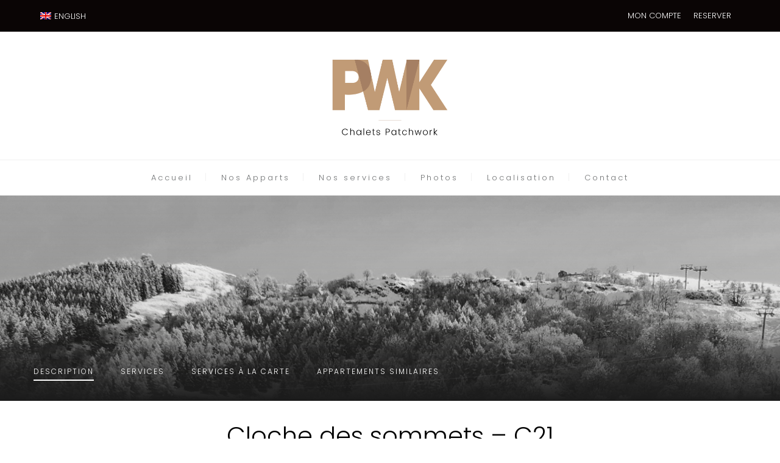

--- FILE ---
content_type: text/html; charset=UTF-8
request_url: https://chalets-valloire.fr/appartements/cloche-des-sommets-c21/
body_size: 30649
content:
<!DOCTYPE html>
<html lang="fr-FR">
<head>
 
    <meta charset="UTF-8"> 
    <meta name="viewport" content="width=device-width, initial-scale=1.0">
        	
<title>Cloche des sommets – C21 | Chalets Valloire Patchwork</title>
<link rel="alternate" hreflang="fr" href="https://chalets-valloire.fr/appartements/cloche-des-sommets-c21/" />

		<!-- All in One SEO 4.1.1.2 -->
		<link rel="canonical" href="https://chalets-valloire.fr/appartements/cloche-des-sommets-c21/" />
		<meta name="google" content="nositelinkssearchbox" />
		<script type="application/ld+json" class="aioseo-schema">
			{"@context":"https:\/\/schema.org","@graph":[{"@type":"WebSite","@id":"https:\/\/chalets-valloire.fr\/#website","url":"https:\/\/chalets-valloire.fr\/","name":"Chalets Valloire Patchwork","description":"Location d'appartements de luxe \u00e0 Valloire","publisher":{"@id":"https:\/\/chalets-valloire.fr\/#organization"}},{"@type":"Organization","@id":"https:\/\/chalets-valloire.fr\/#organization","name":"Chalets Valloire Patchwork","url":"https:\/\/chalets-valloire.fr\/"},{"@type":"BreadcrumbList","@id":"https:\/\/chalets-valloire.fr\/appartements\/cloche-des-sommets-c21\/#breadcrumblist","itemListElement":[{"@type":"ListItem","@id":"https:\/\/chalets-valloire.fr\/#listItem","position":"1","item":{"@id":"https:\/\/chalets-valloire.fr\/#item","name":"Accueil","description":"Les chalets Patchwork \u00e0 Valloire. 18 appartements de luxe \u00e0 la location situ\u00e9s au coeur de la station et \u00e0 50m des remont\u00e9es m\u00e9caniques.","url":"https:\/\/chalets-valloire.fr\/"},"nextItem":"https:\/\/chalets-valloire.fr\/appartements\/cloche-des-sommets-c21\/#listItem"},{"@type":"ListItem","@id":"https:\/\/chalets-valloire.fr\/appartements\/cloche-des-sommets-c21\/#listItem","position":"2","item":{"@id":"https:\/\/chalets-valloire.fr\/appartements\/cloche-des-sommets-c21\/#item","name":"Cloche des sommets - C21","url":"https:\/\/chalets-valloire.fr\/appartements\/cloche-des-sommets-c21\/"},"previousItem":"https:\/\/chalets-valloire.fr\/#listItem"}]},{"@type":"Person","@id":"https:\/\/chalets-valloire.fr\/author\/admin1770\/#author","url":"https:\/\/chalets-valloire.fr\/author\/admin1770\/","name":"admin1770"},{"@type":"WebPage","@id":"https:\/\/chalets-valloire.fr\/appartements\/cloche-des-sommets-c21\/#webpage","url":"https:\/\/chalets-valloire.fr\/appartements\/cloche-des-sommets-c21\/","name":"Cloche des sommets \u2013 C21 | Chalets Valloire Patchwork","inLanguage":"fr-FR","isPartOf":{"@id":"https:\/\/chalets-valloire.fr\/#website"},"breadcrumb":{"@id":"https:\/\/chalets-valloire.fr\/appartements\/cloche-des-sommets-c21\/#breadcrumblist"},"author":"https:\/\/chalets-valloire.fr\/appartements\/cloche-des-sommets-c21\/#author","creator":"https:\/\/chalets-valloire.fr\/appartements\/cloche-des-sommets-c21\/#author","image":{"@type":"ImageObject","@id":"https:\/\/chalets-valloire.fr\/#mainImage","url":"https:\/\/i0.wp.com\/chalets-valloire.fr\/wp-content\/uploads\/salon4-1.jpg?fit=1300%2C700&ssl=1","width":"1300","height":"700"},"primaryImageOfPage":{"@id":"https:\/\/chalets-valloire.fr\/appartements\/cloche-des-sommets-c21\/#mainImage"},"datePublished":"2017-09-23T10:18:24+02:00","dateModified":"2023-01-14T14:06:58+01:00"}]}
		</script>
		<!-- All in One SEO -->

<script>window._wca = window._wca || [];</script>
<link rel='dns-prefetch' href='//stats.wp.com' />
<link rel='dns-prefetch' href='//www.google.com' />
<link rel='dns-prefetch' href='//fonts.googleapis.com' />
<link rel='dns-prefetch' href='//ajax.googleapis.com' />
<link rel='dns-prefetch' href='//s.w.org' />
<link rel='dns-prefetch' href='//i0.wp.com' />
<link rel='dns-prefetch' href='//i1.wp.com' />
<link rel='dns-prefetch' href='//i2.wp.com' />
<link rel='dns-prefetch' href='//c0.wp.com' />
<link rel="alternate" type="application/rss+xml" title="Chalets Valloire Patchwork &raquo; Flux" href="https://chalets-valloire.fr/feed/" />
<link rel="alternate" type="application/rss+xml" title="Chalets Valloire Patchwork &raquo; Flux des commentaires" href="https://chalets-valloire.fr/comments/feed/" />
		<!-- This site uses the Google Analytics by ExactMetrics plugin v6.7.0 - Using Analytics tracking - https://www.exactmetrics.com/ -->
							<script src="//www.googletagmanager.com/gtag/js?id=UA-130013032-1"  type="text/javascript" data-cfasync="false"></script>
			<script type="text/javascript" data-cfasync="false">
				var em_version = '6.7.0';
				var em_track_user = true;
				var em_no_track_reason = '';
				
								var disableStr = 'ga-disable-UA-130013032-1';

				/* Function to detect opted out users */
				function __gtagTrackerIsOptedOut() {
					return document.cookie.indexOf( disableStr + '=true' ) > - 1;
				}

				/* Disable tracking if the opt-out cookie exists. */
				if ( __gtagTrackerIsOptedOut() ) {
					window[disableStr] = true;
				}

				/* Opt-out function */
				function __gtagTrackerOptout() {
					document.cookie = disableStr + '=true; expires=Thu, 31 Dec 2099 23:59:59 UTC; path=/';
					window[disableStr] = true;
				}

				if ( 'undefined' === typeof gaOptout ) {
					function gaOptout() {
						__gtagTrackerOptout();
					}
				}
								window.dataLayer = window.dataLayer || [];
				if ( em_track_user ) {
					function __gtagTracker() {dataLayer.push( arguments );}
					__gtagTracker( 'js', new Date() );
					__gtagTracker( 'set', {
						'developer_id.dNDMyYj' : true,
						                    });
					__gtagTracker( 'config', 'UA-130013032-1', {
						forceSSL:true,					} );
										window.gtag = __gtagTracker;										(
						function () {
							/* https://developers.google.com/analytics/devguides/collection/analyticsjs/ */
							/* ga and __gaTracker compatibility shim. */
							var noopfn = function () {
								return null;
							};
							var newtracker = function () {
								return new Tracker();
							};
							var Tracker = function () {
								return null;
							};
							var p = Tracker.prototype;
							p.get = noopfn;
							p.set = noopfn;
							p.send = function (){
								var args = Array.prototype.slice.call(arguments);
								args.unshift( 'send' );
								__gaTracker.apply(null, args);
							};
							var __gaTracker = function () {
								var len = arguments.length;
								if ( len === 0 ) {
									return;
								}
								var f = arguments[len - 1];
								if ( typeof f !== 'object' || f === null || typeof f.hitCallback !== 'function' ) {
									if ( 'send' === arguments[0] ) {
										var hitConverted, hitObject = false, action;
										if ( 'event' === arguments[1] ) {
											if ( 'undefined' !== typeof arguments[3] ) {
												hitObject = {
													'eventAction': arguments[3],
													'eventCategory': arguments[2],
													'eventLabel': arguments[4],
													'value': arguments[5] ? arguments[5] : 1,
												}
											}
										}
										if ( typeof arguments[2] === 'object' ) {
											hitObject = arguments[2];
										}
										if ( typeof arguments[5] === 'object' ) {
											Object.assign( hitObject, arguments[5] );
										}
										if ( 'undefined' !== typeof (
											arguments[1].hitType
										) ) {
											hitObject = arguments[1];
										}
										if ( hitObject ) {
											action = 'timing' === arguments[1].hitType ? 'timing_complete' : hitObject.eventAction;
											hitConverted = mapArgs( hitObject );
											__gtagTracker( 'event', action, hitConverted );
										}
									}
									return;
								}

								function mapArgs( args ) {
									var gaKey, hit = {};
									var gaMap = {
										'eventCategory': 'event_category',
										'eventAction': 'event_action',
										'eventLabel': 'event_label',
										'eventValue': 'event_value',
										'nonInteraction': 'non_interaction',
										'timingCategory': 'event_category',
										'timingVar': 'name',
										'timingValue': 'value',
										'timingLabel': 'event_label',
									};
									for ( gaKey in gaMap ) {
										if ( 'undefined' !== typeof args[gaKey] ) {
											hit[gaMap[gaKey]] = args[gaKey];
										}
									}
									return hit;
								}

								try {
									f.hitCallback();
								} catch ( ex ) {
								}
							};
							__gaTracker.create = newtracker;
							__gaTracker.getByName = newtracker;
							__gaTracker.getAll = function () {
								return [];
							};
							__gaTracker.remove = noopfn;
							__gaTracker.loaded = true;
							window['__gaTracker'] = __gaTracker;
						}
					)();
									} else {
										console.log( "" );
					( function () {
							function __gtagTracker() {
								return null;
							}
							window['__gtagTracker'] = __gtagTracker;
							window['gtag'] = __gtagTracker;
					} )();
									}
			</script>
				<!-- / Google Analytics by ExactMetrics -->
				<script type="text/javascript">
			window._wpemojiSettings = {"baseUrl":"https:\/\/s.w.org\/images\/core\/emoji\/13.0.1\/72x72\/","ext":".png","svgUrl":"https:\/\/s.w.org\/images\/core\/emoji\/13.0.1\/svg\/","svgExt":".svg","source":{"concatemoji":"https:\/\/chalets-valloire.fr\/wp-includes\/js\/wp-emoji-release.min.js?ver=5.6.16"}};
			!function(e,a,t){var n,r,o,i=a.createElement("canvas"),p=i.getContext&&i.getContext("2d");function s(e,t){var a=String.fromCharCode;p.clearRect(0,0,i.width,i.height),p.fillText(a.apply(this,e),0,0);e=i.toDataURL();return p.clearRect(0,0,i.width,i.height),p.fillText(a.apply(this,t),0,0),e===i.toDataURL()}function c(e){var t=a.createElement("script");t.src=e,t.defer=t.type="text/javascript",a.getElementsByTagName("head")[0].appendChild(t)}for(o=Array("flag","emoji"),t.supports={everything:!0,everythingExceptFlag:!0},r=0;r<o.length;r++)t.supports[o[r]]=function(e){if(!p||!p.fillText)return!1;switch(p.textBaseline="top",p.font="600 32px Arial",e){case"flag":return s([127987,65039,8205,9895,65039],[127987,65039,8203,9895,65039])?!1:!s([55356,56826,55356,56819],[55356,56826,8203,55356,56819])&&!s([55356,57332,56128,56423,56128,56418,56128,56421,56128,56430,56128,56423,56128,56447],[55356,57332,8203,56128,56423,8203,56128,56418,8203,56128,56421,8203,56128,56430,8203,56128,56423,8203,56128,56447]);case"emoji":return!s([55357,56424,8205,55356,57212],[55357,56424,8203,55356,57212])}return!1}(o[r]),t.supports.everything=t.supports.everything&&t.supports[o[r]],"flag"!==o[r]&&(t.supports.everythingExceptFlag=t.supports.everythingExceptFlag&&t.supports[o[r]]);t.supports.everythingExceptFlag=t.supports.everythingExceptFlag&&!t.supports.flag,t.DOMReady=!1,t.readyCallback=function(){t.DOMReady=!0},t.supports.everything||(n=function(){t.readyCallback()},a.addEventListener?(a.addEventListener("DOMContentLoaded",n,!1),e.addEventListener("load",n,!1)):(e.attachEvent("onload",n),a.attachEvent("onreadystatechange",function(){"complete"===a.readyState&&t.readyCallback()})),(n=t.source||{}).concatemoji?c(n.concatemoji):n.wpemoji&&n.twemoji&&(c(n.twemoji),c(n.wpemoji)))}(window,document,window._wpemojiSettings);
		</script>
		<style type="text/css">
img.wp-smiley,
img.emoji {
	display: inline !important;
	border: none !important;
	box-shadow: none !important;
	height: 1em !important;
	width: 1em !important;
	margin: 0 .07em !important;
	vertical-align: -0.1em !important;
	background: none !important;
	padding: 0 !important;
}
</style>
	<link rel='stylesheet' id='dashicons-css'  href='https://c0.wp.com/c/5.6.16/wp-includes/css/dashicons.min.css' type='text/css' media='all' />
<link rel='stylesheet' id='wp-jquery-ui-dialog-css'  href='https://c0.wp.com/c/5.6.16/wp-includes/css/jquery-ui-dialog.min.css' type='text/css' media='all' />
<link rel='stylesheet' id='wp-block-library-css'  href='https://c0.wp.com/c/5.6.16/wp-includes/css/dist/block-library/style.min.css' type='text/css' media='all' />
<style id='wp-block-library-inline-css' type='text/css'>
.has-text-align-justify{text-align:justify;}
</style>
<link rel='stylesheet' id='wc-block-vendors-style-css'  href='https://c0.wp.com/p/woocommerce/5.3.3/packages/woocommerce-blocks/build/vendors-style.css' type='text/css' media='all' />
<link rel='stylesheet' id='wc-block-style-css'  href='https://c0.wp.com/p/woocommerce/5.3.3/packages/woocommerce-blocks/build/style.css' type='text/css' media='all' />
<link rel='stylesheet' id='contact-form-7-css'  href='https://chalets-valloire.fr/wp-content/plugins/contact-form-7/includes/css/styles.css?ver=5.4.1' type='text/css' media='all' />
<link rel='stylesheet' id='nd_booking_style-css'  href='https://chalets-valloire.fr/wp-content/plugins/nd-booking/assets/css/style.css?ver=5.6.16' type='text/css' media='all' />
<link rel='stylesheet' id='nd_options_style-css'  href='https://chalets-valloire.fr/wp-content/plugins/nd-shortcodes/css/style.css?ver=5.6.16' type='text/css' media='all' />
<link rel='stylesheet' id='nd_options_font_family_h-css'  href='https://fonts.googleapis.com/css?family=Poppins%3A300%2C400%2C700&#038;ver=5.6.16' type='text/css' media='all' />
<link rel='stylesheet' id='nd_options_font_family_p-css'  href='https://fonts.googleapis.com/css?family=Poppins%3A300%2C400%2C700&#038;ver=5.6.16' type='text/css' media='all' />
<link rel='stylesheet' id='nd_options_font_family_third-css'  href='https://fonts.googleapis.com/css?family=Gilda+Display&#038;ver=5.6.16' type='text/css' media='all' />
<link rel='stylesheet' id='rs-plugin-settings-css'  href='https://chalets-valloire.fr/wp-content/plugins/revslider/public/assets/css/rs6.css?ver=6.4.11' type='text/css' media='all' />
<style id='rs-plugin-settings-inline-css' type='text/css'>
#rs-demo-id {}
</style>
<link rel='stylesheet' id='wc-accommodation-bookings-styles-css'  href='https://chalets-valloire.fr/wp-content/plugins/woocommerce-accommodation-bookings/assets/css/frontend.css?ver=1.1.24' type='text/css' media='all' />
<link rel='stylesheet' id='wcml-dropdown-0-css'  href='//chalets-valloire.fr/wp-content/plugins/woocommerce-multilingual/templates/currency-switchers/legacy-dropdown/style.css?ver=4.11.5' type='text/css' media='all' />
<link rel='stylesheet' id='woocommerce-layout-css'  href='https://c0.wp.com/p/woocommerce/5.3.3/assets/css/woocommerce-layout.css' type='text/css' media='all' />
<style id='woocommerce-layout-inline-css' type='text/css'>

	.infinite-scroll .woocommerce-pagination {
		display: none;
	}
</style>
<link rel='stylesheet' id='woocommerce-smallscreen-css'  href='https://c0.wp.com/p/woocommerce/5.3.3/assets/css/woocommerce-smallscreen.css' type='text/css' media='only screen and (max-width: 768px)' />
<link rel='stylesheet' id='woocommerce-general-css'  href='https://c0.wp.com/p/woocommerce/5.3.3/assets/css/woocommerce.css' type='text/css' media='all' />
<style id='woocommerce-inline-inline-css' type='text/css'>
.woocommerce form .form-row .required { visibility: visible; }
</style>
<link rel='stylesheet' id='wpml-legacy-horizontal-list-0-css'  href='//chalets-valloire.fr/wp-content/plugins/sitepress-multilingual-cms/templates/language-switchers/legacy-list-horizontal/style.min.css?ver=1' type='text/css' media='all' />
<style id='wpml-legacy-horizontal-list-0-inline-css' type='text/css'>
.wpml-ls-statics-shortcode_actions a {color:#ffffff;}.wpml-ls-statics-shortcode_actions .wpml-ls-current-language>a {color:#ffffff;}
</style>
<link rel='stylesheet' id='jquery-ui-style-css'  href='//ajax.googleapis.com/ajax/libs/jqueryui/1.12.1/themes/smoothness/jquery-ui.min.css?ver=5.6.16' type='text/css' media='all' />
<link rel='stylesheet' id='wc-bookings-styles-css'  href='https://chalets-valloire.fr/wp-content/plugins/woocommerce-bookings/dist/css/frontend.css?ver=1.15.3' type='text/css' media='all' />
<link rel='stylesheet' id='nicdark-style-css'  href='https://chalets-valloire.fr/wp-content/themes/hotelbooking/style.css?ver=5.6.16' type='text/css' media='all' />
<link rel='stylesheet' id='nicdark-fonts-css'  href='//fonts.googleapis.com/css?family=Gilda%2BDisplay%7CRoboto%3A300%2C400%2C700&#038;ver=1.0.0' type='text/css' media='all' />
<link rel='stylesheet' id='js_composer_front-css'  href='//chalets-valloire.fr/wp-content/uploads/js_composer/js_composer_front_custom.css?ver=5.5.4' type='text/css' media='all' />
<link rel='stylesheet' id='js_composer_custom_css-css'  href='//chalets-valloire.fr/wp-content/uploads/js_composer/custom.css?ver=5.5.4' type='text/css' media='all' />
<link rel='stylesheet' id='jetpack_css-css'  href='https://c0.wp.com/p/jetpack/9.8.3/css/jetpack.css' type='text/css' media='all' />
<script type='text/javascript' src='https://c0.wp.com/c/5.6.16/wp-includes/js/jquery/jquery.min.js' id='jquery-core-js'></script>
<script type='text/javascript' src='https://c0.wp.com/c/5.6.16/wp-includes/js/jquery/jquery-migrate.min.js' id='jquery-migrate-js'></script>
<script type='text/javascript' src='https://chalets-valloire.fr/wp-content/plugins/sitepress-multilingual-cms/res/js/jquery.cookie.js?ver=4.4.10' id='jquery.cookie-js'></script>
<script type='text/javascript' id='wpml-cookie-js-extra'>
/* <![CDATA[ */
var wpml_cookies = {"wp-wpml_current_language":{"value":"fr","expires":1,"path":"\/"}};
var wpml_cookies = {"wp-wpml_current_language":{"value":"fr","expires":1,"path":"\/"}};
/* ]]> */
</script>
<script type='text/javascript' src='https://chalets-valloire.fr/wp-content/plugins/sitepress-multilingual-cms/res/js/cookies/language-cookie.js?ver=4.4.10' id='wpml-cookie-js'></script>
<script type='text/javascript' id='exactmetrics-frontend-script-js-extra'>
/* <![CDATA[ */
var exactmetrics_frontend = {"js_events_tracking":"true","download_extensions":"zip,mp3,mpeg,pdf,docx,pptx,xlsx,rar","inbound_paths":"[{\"path\":\"\\\/go\\\/\",\"label\":\"affiliate\"},{\"path\":\"\\\/recommend\\\/\",\"label\":\"affiliate\"}]","home_url":"https:\/\/chalets-valloire.fr","hash_tracking":"false","ua":"UA-130013032-1"};
/* ]]> */
</script>
<script type='text/javascript' src='https://chalets-valloire.fr/wp-content/plugins/google-analytics-dashboard-for-wp/assets/js/frontend-gtag.min.js?ver=6.7.0' id='exactmetrics-frontend-script-js'></script>
<script type='text/javascript' src='https://chalets-valloire.fr/wp-content/plugins/revslider/public/assets/js/rbtools.min.js?ver=6.4.8' id='tp-tools-js'></script>
<script type='text/javascript' src='https://chalets-valloire.fr/wp-content/plugins/revslider/public/assets/js/rs6.min.js?ver=6.4.11' id='revmin-js'></script>
<script type='text/javascript' src='https://c0.wp.com/p/woocommerce/5.3.3/assets/js/jquery-blockui/jquery.blockUI.min.js' id='jquery-blockui-js'></script>
<script type='text/javascript' id='wc-add-to-cart-js-extra'>
/* <![CDATA[ */
var wc_add_to_cart_params = {"ajax_url":"\/wp-admin\/admin-ajax.php","wc_ajax_url":"\/?wc-ajax=%%endpoint%%","i18n_view_cart":"Voir le panier","cart_url":"https:\/\/chalets-valloire.fr","is_cart":"","cart_redirect_after_add":"no"};
/* ]]> */
</script>
<script type='text/javascript' src='https://c0.wp.com/p/woocommerce/5.3.3/assets/js/frontend/add-to-cart.min.js' id='wc-add-to-cart-js'></script>
<script type='text/javascript' src='https://chalets-valloire.fr/wp-content/plugins/js_composer/assets/js/vendors/woocommerce-add-to-cart.js?ver=5.5.4' id='vc_woocommerce-add-to-cart-js-js'></script>
<script defer type='text/javascript' src='https://stats.wp.com/s-202604.js' id='woocommerce-analytics-js'></script>
<link rel="https://api.w.org/" href="https://chalets-valloire.fr/wp-json/" /><link rel="EditURI" type="application/rsd+xml" title="RSD" href="https://chalets-valloire.fr/xmlrpc.php?rsd" />
<link rel="wlwmanifest" type="application/wlwmanifest+xml" href="https://chalets-valloire.fr/wp-includes/wlwmanifest.xml" /> 
<meta name="generator" content="WordPress 5.6.16" />
<meta name="generator" content="WooCommerce 5.3.3" />
<link rel='shortlink' href='https://chalets-valloire.fr/?p=4853' />
<link rel="alternate" type="application/json+oembed" href="https://chalets-valloire.fr/wp-json/oembed/1.0/embed?url=https%3A%2F%2Fchalets-valloire.fr%2Fappartements%2Fcloche-des-sommets-c21%2F" />
<link rel="alternate" type="text/xml+oembed" href="https://chalets-valloire.fr/wp-json/oembed/1.0/embed?url=https%3A%2F%2Fchalets-valloire.fr%2Fappartements%2Fcloche-des-sommets-c21%2F&#038;format=xml" />
<meta name="generator" content="WPML ver:4.4.10 stt:1,4;" />

	
    <style type="text/css">

    	/*color_dark_1*/
		.nd_booking_bg_greydark, #nd_booking_slider_range .ui-slider-range, #nd_booking_slider_range .ui-slider-handle,
		.ui-tooltip.nd_booking_tooltip_jquery_content,.ui-datepicker,.ui-datepicker .ui-datepicker-prev span,
		.ui-datepicker .ui-datepicker-next span { background-color: #000000; }
		#nd_booking_search_filter_options li p { border-bottom: 2px solid #000000;}
		#nd_booking_checkout_payment_tab_list li.ui-state-active { border-bottom: 1px solid #000000;}
		.nd_booking_border_1_solid_greydark_important { border: 1px solid #000000 !important;}

		/*color_dark_2*/
		.nd_booking_bg_greydark_2, .ui-datepicker .ui-datepicker-header { background-color: #a57f63; }
		.nd_booking_bg_greydark_2_important { background-color: #a57f63 !important; }
		
		/*color_1*/
		.nd_booking_bg_yellow, .nd_booking_btn_pagination_active, .ui-datepicker-today a { background-color: #c19b76; }
		.nd_booking_color_yellow_important { color: #c19b76 !important ; }

		/*color_2*/
		.nd_booking_bg_red { background-color: #e9726c; }
       
    </style>
    



	
    <style type="text/css">

    	/*START FONTS FAMILY*/
    	.nd_options_customizer_fonts .nd_options_first_font,
    	.nd_options_customizer_fonts h1,
    	.nd_options_customizer_fonts h2,
    	.nd_options_customizer_fonts h3,
    	.nd_options_customizer_fonts h4,
    	.nd_options_customizer_fonts h5,
    	.nd_options_customizer_fonts h6
    	{ font-family: 'Poppins', sans-serif; }

    	.nd_options_customizer_fonts,
    	.nd_options_customizer_fonts .nd_options_second_font,
    	.nd_options_customizer_fonts p,
    	.nd_options_customizer_fonts a,
    	.nd_options_customizer_fonts select,
    	.nd_options_customizer_fonts textarea,
    	.nd_options_customizer_fonts label,
    	.nd_options_customizer_fonts input,
    	#start_nicdark_framework
    	{ font-family: 'Poppins', sans-serif; }

    	.nd_options_customizer_fonts .nd_options_second_font_important
    	{ font-family: 'Poppins', sans-serif !important; }

    	.nd_options_customizer_fonts .nd_options_third_font
    	{ font-family: 'Gilda Display', sans-serif; }


    	/*START FONTS COLOR*/
    	.nd_options_customizer_fonts .nd_options_color_greydark,
    	.nd_options_customizer_fonts h1,
    	.nd_options_customizer_fonts h2,
    	.nd_options_customizer_fonts h3,
    	.nd_options_customizer_fonts h4,
    	.nd_options_customizer_fonts h5,
    	.nd_options_customizer_fonts h6
    	{ color: #4d4d4d; }
    	.nd_options_customizer_fonts .nd_options_color_greydark_important
    	{ color: #4d4d4d !important; }

    	/*PLACEHOLDER*/
    	.nd_options_customizer_fonts .nd_options_placeholder_color_greydark_important::-webkit-input-placeholder { color: #4d4d4d !important; }
		.nd_options_customizer_fonts .nd_options_placeholder_color_greydark_important::-moz-placeholder { color: #4d4d4d !important; }
		.nd_options_customizer_fonts .nd_options_placeholder_color_greydark_important:-ms-input-placeholder { color: #4d4d4d !important; }
		.nd_options_customizer_fonts .nd_options_placeholder_color_greydark_important:-moz-placeholder { color: #4d4d4d !important; }

    	.nd_options_customizer_fonts,
    	.nd_options_customizer_fonts .nd_options_color_grey,
    	.nd_options_customizer_fonts p,
    	.nd_options_customizer_fonts a,
    	.nd_options_customizer_fonts select,
    	.nd_options_customizer_fonts textarea,
    	.nd_options_customizer_fonts label,
    	.nd_options_customizer_fonts input
    	{ color: #4d4d4d; }

    	.nd_options_color_grey_important { color: #4d4d4d !important; }


    	/*compatibility with plugin Learning*/
    	#nd_learning_calendar_single_course .ui-datepicker-title {
    		font-family: 'Poppins', sans-serif;
    		color: #4d4d4d;	
    	}
    	#nd_learning_calendar_single_course .ui-datepicker-calendar th {
    		color: #4d4d4d;	
    	}
       
    </style>
    


	
    <style type="text/css">

    	/*START FORMS STYLES*/
    	.nd_options_customizer_forms span.wpcf7-not-valid-tip,
    	.nd_options_customizer_forms .wpcf7-response-output.wpcf7-validation-errors,
    	.wpcf7-response-output
    	{ 
    		background-color: #78635a; 
    		border-width: 0px !important;
    		border-color: #78635a !important;
    		border-radius: 0px;
    		border-style: solid;
    		padding: 5px !important;
    		color: #ffffff;
    		margin: 10px 0px 10px 0px !important;
    		font-size: 13px;
    		line-height: 20px;
    	}
    	.nd_options_customizer_forms .wpcf7-response-output.wpcf7-mail-sent-ok
    	{ 
    		background-color: #78635a; 
    		border-width: 0px;
    		border-color: #78635a;
    		border-radius: 0px;
    		border-style: solid;
    		padding: 5px;
    		color: #ffffff;
    		margin: 0px;
    		margin-top: 10px;
    		font-size: 13px;
    		line-height: 20px;
    	}


    	/*new compatibility*/
    	.nd_options_customizer_forms .wpcf7 form.sent .wpcf7-response-output {
    		background-color: #78635a; 
    		border-width: 0px;
    		border-color: #78635a;
    		border-radius: 0px;
    		border-style: solid;
    		padding: 5px;
    		color: #ffffff;
    		margin: 0px;
    		margin-top: 10px;
    		font-size: 13px;
    		line-height: 20px;
    	}



       
    </style>
    


	
    <style type="text/css">

    	/*START FORMS STYLES*/
    	.nd_options_customizer_forms input[type="text"],
    	.nd_options_customizer_forms input[type="email"],
    	.nd_options_customizer_forms input[type="url"],
    	.nd_options_customizer_forms input[type="tel"],
    	.nd_options_customizer_forms input[type="number"],
    	.nd_options_customizer_forms input[type="date"],
    	.nd_options_customizer_forms input[type="file"],
    	.nd_options_customizer_forms input[type="password"],
    	.nd_options_customizer_forms select,
    	.nd_options_customizer_forms textarea,
    	.StripeElement

    	{ 
    		background-color: #f9f9f9; 
    		border-width: 1px;
    		border-color: #f1f1f1;
    		border-radius: 0px;
    		border-style: solid;
    		padding: 10px 20px;
    		-webkit-appearance: none;
    		color: #878787 !important;

    		    	}


    	.nd_options_customizer_forms input[type="text"]::-webkit-input-placeholder,
    	.nd_options_customizer_forms input[type="email"]::-webkit-input-placeholder,
    	.nd_options_customizer_forms input[type="url"]::-webkit-input-placeholder, 
    	.nd_options_customizer_forms input[type="tel"]::-webkit-input-placeholder ,
    	.nd_options_customizer_forms input[type="password"]::-webkit-input-placeholder ,
    	.nd_options_customizer_forms input[type="number"]::-webkit-input-placeholder,
    	.nd_options_customizer_forms textarea::-webkit-input-placeholder  {
    		color: #878787 !important;	
    	}


    	.nd_options_customizer_forms select {
    		cursor: pointer;
    	}

    	.nd_options_customizer_forms select option {
    		padding: 10px 20px;	
    	}

       
    </style>
    


	
    <style type="text/css">

    	/*START FORMS STYLES*/
    	.nd_options_customizer_forms input[type="submit"],
    	.nd_options_customizer_forms button[type="submit"],
    	.give-btn.give-btn-modal
    	{ 
    		background-color: #715d55; 
    		border-width: 0px;
    		border-color: #715d55;
    		border-radius: 0px;
    		border-style: solid;
    		padding: 10px 20px;
    		-webkit-appearance: none;
    		color: #ffffff;
    		cursor: pointer;
    		font-family: 'Poppins', sans-serif;

    	}

       
    </style>
    


	<style type="text/css">

		.nd_options_cursor_default_a > a { cursor: default; }
		
		.nd_options_navigation_type .menu li.nd_options_hot_label > a:after,
		#nd_options_header_5 .menu li.nd_options_hot_label > a:after,
		#nd_options_header_6 .menu li.nd_options_hot_label > a:after { content: "HOT"; float: right; background-color: #78635a; border-radius: 3px; color: #fff; font-size: 10px; line-height: 10px; padding: 3px 5px; }
		
		.nd_options_navigation_type .menu li.nd_options_best_label > a:after,
		#nd_options_header_5 .menu li.nd_options_best_label > a:after,
		#nd_options_header_6 .menu li.nd_options_best_label > a:after { content: "BEST"; float: right; background-color: #78635a; border-radius: 3px; color: #fff; font-size: 10px; line-height: 10px; padding: 3px 5px; }
		
		.nd_options_navigation_type .menu li.nd_options_new_label > a:after,
		#nd_options_header_5 .menu li.nd_options_new_label > a:after,
		#nd_options_header_6 .menu li.nd_options_new_label > a:after { content: "NEW"; float: right; background-color: #78635a; border-radius: 3px; color: #fff; font-size: 10px; line-height: 10px; padding: 3px 5px; }
		
		.nd_options_customizer_labels_color_new { background-color: #78635a; }

		#nd_options_header_6 .menu li.nd_options_hot_label > a:after,
		#nd_options_header_6 .menu li.nd_options_best_label > a:after,
		#nd_options_header_6 .menu li.nd_options_new_label > a:after { padding: 5px 5px 3px 5px; border-radius: 0px; letter-spacing: 1px; }

		.nd_elements_navigation_sidebar_content .menu li.nd_options_new_label > a:after,
		.nd_elements_navigation_sidebar_content .menu li.nd_options_hot_label > a:after,
		.nd_elements_navigation_sidebar_content .menu li.nd_options_best_label > a:after { display: none; }
		
	</style>

	
	<!--START css-->
	<style type="text/css">

		.nd_options_navigation_search_content_form {  }
		.nd_options_navigation_search_content_form input[type="search"] { 
			background: none;
			border: 0px;
			border-bottom: 2px solid #fff;
			color: #fff;
			font-size: 30px;
			line-height: 30px;
		}
		.nd_options_navigation_search_content_form input[type="search"]::-webkit-input-placeholder { color: #fff; }
		.nd_options_navigation_search_content_form input[type="submit"]{ 
			font-size: 25px;
		    line-height: 40px;
		    margin-left: 20px;
		}
		
	</style>
	<!--END css-->





<!--START css-->
<style type="text/css">

	.nd_options_navigation_4 div > ul { list-style: none; margin: 0px; padding: 0px; text-align: center; }
	.nd_options_navigation_4 div > ul > li { display: inline-block; padding: 0px; }
	.nd_options_navigation_4 div > ul > li:after { content: "|"; display: inline-block; margin: 0px 20px; color: #f1f1f1; }
	.nd_options_navigation_4 div > ul > li:last-child:after { content: ""; margin: 0px; }
	.nd_options_navigation_4 div li a { color: #727475; font-size: 13px; line-height: 13px; font-family: Poppins; font-weight: lighter; letter-spacing: 3px;}
	.nd_options_navigation_4 div > ul li:hover > ul.sub-menu { display: block; }
	.nd_options_navigation_4 div > ul li > ul.sub-menu { z-index: 999; position: absolute; margin: 0px; padding: 0px; list-style: none; display: none; margin-left: -20px; padding-top: 16px; width: 200px; }
	.nd_options_navigation_4 div > ul li > ul.sub-menu > li { padding: 15px 20px; border-bottom: 1px solid #f1f1f1; text-align: left; background-color: #fff; position: relative; box-shadow: 0px 2px 5px #f1f1f1; float: left; width: 100%; box-sizing:border-box; }
	.nd_options_navigation_4 div > ul li > ul.sub-menu > li:hover { background-color: #f9f9f9;  }
	.nd_options_navigation_4 div > ul li > ul.sub-menu > li:last-child { border-bottom: 0px solid #000; }
	.nd_options_navigation_4 div > ul li > ul.sub-menu li a { font-size: 12px; color: #4d4d4d; float: left; width: 100%; }
	.nd_options_navigation_4 div > ul li > ul.sub-menu li > ul.sub-menu { margin-left: 180px; top: 0; padding-top: 0; padding-left: 20px; }
	/*responsive*/
	.nd_options_navigation_4_sidebar div > ul { list-style: none; margin: 0px; padding: 0px; }
	.nd_options_navigation_4_sidebar div > ul > li { display: inline-block; width: 100%; padding: 0px 0px 20px 0px !important; background-color: transparent; }
	.nd_options_navigation_4_sidebar div li a { font-family: Poppins; }
	.nd_options_navigation_4_sidebar div li > a { padding: 10px 0px; display: inline-block; font-size: 24px; font-family: Poppins; text-transform: lowercase; color: #fff; }
	.nd_options_navigation_4_sidebar div li > a::first-letter { text-transform: uppercase; }
	.nd_options_navigation_4_sidebar div > ul li > ul.sub-menu { margin: 0px; padding: 0px; list-style: none; }
	.nd_options_navigation_4_sidebar div > ul li > ul.sub-menu > li { padding: 0px 20px; text-align: left; }
	.nd_options_navigation_4_sidebar div > ul li > ul.sub-menu li a { font-size: 14px; }
	/*top header*/
	.nd_options_navigation_top_header_4 { font-size: 13px; line-height: 18px; }
	.nd_options_navigation_top_header_4 > ul { list-style: none; margin: 0px; padding: 0px; }
	.nd_options_navigation_top_header_4 > ul > li { display: inline-block; }
	.nd_options_navigation_top_header_4> ul > li:after { content: "|"; display: inline-block; margin: 0px 15px; font-size: 13px; }
	.nd_options_navigation_top_header_4 > ul > li:last-child:after { content: ""; margin: 0px; }
	.nd_options_navigation_top_header_4 li a { font-size: 13px; }
	.nd_options_navigation_top_header_4 > ul li:hover > ul.nd_options_sub_menu { display: block; }
	.nd_options_navigation_top_header_4 > ul li > ul.nd_options_sub_menu { padding: 10px 0px 0px 15px; position: absolute; margin: 0px; list-style: none; display: none; z-index: 9; }
	.nd_options_navigation_top_header_4 > ul li > ul.nd_options_sub_menu > li { padding: 7px 15px; font-size: 13px; border-bottom: 1px solid #595959; background-color: #444444; }
	.nd_options_navigation_top_header_4 > ul li > ul.nd_options_sub_menu > li:last-child { border-bottom: 0px solid #000; }
   
	#nd_options_navigation_top_header_4_left div:last-child div a img { margin-right: 0px; }
	#nd_options_navigation_top_header_4_right div:last-child div a img { margin-left: 0px; }

	/*arrow for item has children*/
	.nd_options_navigation_4 .menu ul.sub-menu li.menu-item-has-children > a:after { content:""; float: right; border-style: solid; border-width: 5px 0 5px 5px; border-color: transparent transparent transparent #4d4d4d; margin-top: 3px; }

	/*search*/
	#nd_options_container_search_icon_navigation { position: absolute; right: 20px; top: 20px; }

	/*labels*/
	.nd_options_navigation_4 .menu li.nd_options_new_label > a:after { border-radius: 15px; padding: 3px 8px; letter-spacing: 0px; }
	.nd_options_navigation_4 .menu li.nd_options_hot_label > a:after { border-radius: 15px; padding: 3px 8px; letter-spacing: 0px; }
	.nd_options_navigation_4 .menu li.nd_options_best_label > a:after { border-radius: 15px; padding: 3px 8px; letter-spacing: 0px; }

</style>
<!--END css-->





<style>

/*remove*/
#tribe-events {
	/*padding-top: 200px;*/
}
#tribe-events-content {
	/*padding-top: 200px;*/
}
.tribe-events-single .tribe-events-schedule .tribe-events-cost{
	/*display: none;*/
}


/*************************** GENERAL ***************************/
.tribe_events-template-default #tribe-events .tribe-events-single .tribe_events p{
	line-height: 29px;
}


/*************************** Single Event ***************************/

/*image*/
.tribe_events-template-default #tribe-events .tribe-events-single .tribe_events .tribe-events-event-image img {
	width: 100%;
}	



/*title and date and link back events*/
.tribe_events-template-default #tribe-events .tribe-events-single .tribe-events-single-event-title{
	font-size: 40px;
	font-weight: bolder;
}
.tribe_events-template-default #tribe-events .tribe-events-single .tribe-events-schedule{
	margin-top: 10px;
	margin-bottom: 40px; 
	background-color: initial;
    border: 0px;
    padding: 0px;
}
.tribe_events-template-default #tribe-events .tribe-events-single .tribe-events-schedule h2{
	font-weight: lighter;
	font-size: 20px;
	color: #4d4d4d;
	letter-spacing: 2px;
	text-transform: uppercase;
}
.tribe_events-template-default #tribe-events .tribe-events-single .tribe-events-back a{
	background-color:#444444;
	color: #fff;
	padding: 5px 10px;
	font-size: 13px;
	text-transform: uppercase;
	font-weight: normal;
}


/*buttons*/
.tribe_events-template-default #tribe-events .tribe-events-single .tribe_events .tribe-events-gcal.tribe-events-button,
.tribe_events-template-default #tribe-events .tribe-events-single .tribe_events .tribe-events-ical.tribe-events-button{ 
	border-radius: 30px; 
	font-size: 14px;
	padding: 10px 20px;
	line-height: 14px;
	font-weight: normal;
}


/*details and organizer*/
.tribe_events-template-default #tribe-events .tribe-events-single .tribe_events .tribe-events-single-section.tribe-events-event-meta{
	border-width: 0px;
	color: #4d4d4d;
	font-size: 15px;
}
.tribe_events-template-default #tribe-events .tribe-events-single .tribe_events .tribe-events-meta-group.tribe-events-meta-group-details{
	padding-right: 15px !important;
}
.tribe_events-template-default #tribe-events .tribe-events-single .tribe_events .tribe-events-meta-group.tribe-events-meta-group-organizer{
	padding-left: 15px !important;
}
.tribe_events-template-default #tribe-events .tribe-events-single .tribe_events .tribe-events-meta-group.tribe-events-meta-group-details,
.tribe_events-template-default #tribe-events .tribe-events-single .tribe_events .tribe-events-meta-group.tribe-events-meta-group-organizer{
	margin: 0px;
	padding: 0px;
	width: 50%;
}
.tribe_events-template-default #tribe-events .tribe-events-single .tribe_events .tribe-events-meta-group.tribe-events-meta-group-details h3,
.tribe_events-template-default #tribe-events .tribe-events-single .tribe_events .tribe-events-meta-group.tribe-events-meta-group-organizer h3{
	text-transform: uppercase;
	font-weight: bolder;
	font-size: 20px;
	margin-bottom: 30px;
}
.tribe_events-template-default #tribe-events .tribe-events-single .tribe_events .tribe-events-meta-group.tribe-events-meta-group-details dt,
.tribe_events-template-default #tribe-events .tribe-events-single .tribe_events .tribe-events-meta-group.tribe-events-meta-group-details dd,
.tribe_events-template-default #tribe-events .tribe-events-single .tribe_events .tribe-events-meta-group.tribe-events-meta-group-organizer dt,
.tribe_events-template-default #tribe-events .tribe-events-single .tribe_events .tribe-events-meta-group.tribe-events-meta-group-organizer dd
{
	width: 50%;
	float: left;
	border-top: 1px solid #f1f1f1;
	padding: 15px;
	box-sizing:border-box;
	margin: 0px;
	line-height: 29px;
}
.tribe_events-template-default #tribe-events .tribe-events-single .tribe_events .tribe-events-meta-group.tribe-events-meta-group-details dt,
.tribe_events-template-default #tribe-events .tribe-events-single .tribe_events .tribe-events-meta-group.tribe-events-meta-group-organizer dt,
.tribe_events-template-default #tribe-events .tribe-events-single .tribe_events .tribe-events-meta-group.tribe-events-meta-group-organizer dd.tribe-organizer
{
	text-transform: uppercase;
	color: #4d4d4d;
	font-weight: bolder;
}


/*venue*/
.tribe_events-template-default #tribe-events .tribe-events-single .tribe_events .tribe-events-meta-group.tribe-events-meta-group-venue{
	margin: 0px;
	padding: 0px;
}

.tribe_events-template-default #tribe-events .tribe-events-single .tribe_events .tribe-events-meta-group.tribe-events-meta-group-venue h3{
	text-transform: uppercase;
	font-weight: bolder;
	font-size: 20px;
	margin-bottom: 30px;
}

.tribe_events-template-default #tribe-events .tribe-events-single .tribe_events .tribe-events-meta-group.tribe-events-meta-group-venue dt,
.tribe_events-template-default #tribe-events .tribe-events-single .tribe_events .tribe-events-meta-group.tribe-events-meta-group-venue dd
{
	width: 50%;
	float: left;
	border-top: 1px solid #f1f1f1;
	padding: 15px;
	box-sizing:border-box;
	margin: 0px;
	line-height: 29px;
}

.tribe_events-template-default #tribe-events .tribe-events-single .tribe_events .tribe-events-meta-group.tribe-events-meta-group-venue,
.tribe_events-template-default #tribe-events .tribe-events-single .tribe_events .tribe-events-venue-map{
	margin: 0px;
	padding: 0px;
	width: 50%;
	box-sizing:border-box;
}
.tribe_events-template-default #tribe-events .tribe-events-single .tribe_events .tribe-events-meta-group.tribe-events-meta-group-venue{
	padding-right: 15px !important;
}
.tribe_events-template-default #tribe-events .tribe-events-single .tribe_events .tribe-events-venue-map{
	padding-left: 15px !important;
	background: none;
	border-width: 0px;
}
.tribe_events-template-default #tribe-events .tribe-events-single .tribe_events .tribe-events-meta-group.tribe-events-meta-group-venue dt,
.tribe_events-template-default #tribe-events .tribe-events-single .tribe_events .tribe-events-meta-group.tribe-events-meta-group-venue dd.tribe-venue
{
	text-transform: uppercase;
	color: #4d4d4d;
	font-weight: bolder;
}

/*footer*/
.tribe-events-single #tribe-events-footer { border-width: 0px; }
.tribe-events-single #tribe-events-footer ul .tribe-events-nav-next a,
.tribe-events-single #tribe-events-footer ul .tribe-events-nav-previous a {
	background-color: #444444;
    color: #fff;
    padding: 5px 10px;
    font-size: 13px;
    text-transform: uppercase;
    font-weight: normal;
    line-height: 29px;
}


/*mobile*/
@media only screen and (min-width: 320px) and (max-width: 767px) {
	.tribe_events-template-default #tribe-events .tribe-events-single .tribe_events .tribe-events-meta-group.tribe-events-meta-group-details,
	.tribe_events-template-default #tribe-events .tribe-events-single .tribe_events .tribe-events-meta-group.tribe-events-meta-group-organizer,
	.tribe_events-template-default #tribe-events .tribe-events-single .tribe_events .tribe-events-meta-group.tribe-events-meta-group-venue,
	.tribe_events-template-default #tribe-events .tribe-events-single .tribe_events .tribe-events-venue-map,
	.tribe_events-template-default #tribe-events .tribe-events-single .tribe_events .tribe-events-meta-group.tribe-events-meta-group-details dt,
	.tribe_events-template-default #tribe-events .tribe-events-single .tribe_events .tribe-events-meta-group.tribe-events-meta-group-details dd,
	.tribe_events-template-default #tribe-events .tribe-events-single .tribe_events .tribe-events-meta-group.tribe-events-meta-group-organizer dt,
	.tribe_events-template-default #tribe-events .tribe-events-single .tribe_events .tribe-events-meta-group.tribe-events-meta-group-organizer dd,
	.tribe_events-template-default #tribe-events .tribe-events-single .tribe_events .tribe-events-meta-group.tribe-events-meta-group-venue dt,
	.tribe_events-template-default #tribe-events .tribe-events-single .tribe_events .tribe-events-meta-group.tribe-events-meta-group-venue dd{
		width: 100%;
	}	

	.tribe_events-template-default #tribe-events .tribe-events-single .tribe_events .tribe-events-meta-group.tribe-events-meta-group-details,
	.tribe_events-template-default #tribe-events .tribe-events-single .tribe_events .tribe-events-meta-group.tribe-events-meta-group-organizer,
	.tribe_events-template-default #tribe-events .tribe-events-single .tribe_events .tribe-events-meta-group.tribe-events-meta-group-venue,
	.tribe_events-template-default #tribe-events .tribe-events-single .tribe_events .tribe-events-venue-map{
		padding: 0px !important;
	}

	.tribe_events-template-default #tribe-events .tribe-events-single .tribe_events .tribe-events-meta-group.tribe-events-meta-group-organizer{
		margin-top: 30px;
	}
}


/*************************** ARCHIVE ***************************/

/*footer*/
#tribe-events #tribe-events-content-wrapper #tribe-events-content #tribe-events-footer{ margin-top: 40px; }
#tribe-events #tribe-events-content-wrapper #tribe-events-content #tribe-events-footer ul .tribe-events-nav-previous,
#tribe-events #tribe-events-content-wrapper #tribe-events-content #tribe-events-footer ul .tribe-events-nav-next{
	margin: 0px;
}
#tribe-events #tribe-events-content-wrapper #tribe-events-content #tribe-events-footer ul .tribe-events-nav-previous a,
#tribe-events #tribe-events-content-wrapper #tribe-events-content #tribe-events-footer ul .tribe-events-nav-next a {
	background-color: #444444;
    color: #fff;
    padding: 5px 10px;
    font-size: 13px;
    text-transform: uppercase;
    font-weight: normal;
    line-height: 29px;
}


#tribe-events #tribe-events-content-wrapper #tribe-events-content .tribe-events-ical.tribe-events-button{
	border-radius: 30px !important;
	font-size: 14px !important;
	padding: 10px 20px !important;
	line-height: 14px !important;
	font-weight: normal !important;
	height: initial;
}


/*title*/
#tribe-events #tribe-events-content-wrapper #tribe-events-content h2.tribe-events-page-title a{
	display: block;
    font-size: 20px;
    font-weight: 100;
    color: #4d4d4d;
    text-transform: uppercase;
    letter-spacing: 2px;
}
#tribe-events #tribe-events-content-wrapper #tribe-events-content h2.tribe-events-page-title{
	font-size: 40px;
    text-transform: uppercase;
    line-height: 40px;
    margin-bottom: 30px;
}


/*bar filter*/
#tribe-events #tribe-events-content-wrapper #tribe-events-bar form .tribe-bar-filters .tribe-bar-submit input[type="submit"]{
	background-color: #715d55 ;
	border-radius: 30px;
    font-weight: normal;
    font-size: 16px;
}
#tribe-events #tribe-events-content-wrapper #tribe-events-bar form .tribe-bar-filters .tribe-bar-filters-inner label,
#tribe-events #tribe-events-content-wrapper #tribe-events-bar form #tribe-bar-views .tribe-bar-views-inner label {
	font-size: 13px;
    font-weight: lighter;
    letter-spacing: 2px;
}
#tribe-events #tribe-events-content-wrapper #tribe-events-bar form .tribe-bar-filters .tribe-bar-filters-inner input[type="text"] {
	border-bottom:1px solid #f1f1f1;
}
#tribe-events #tribe-events-content-wrapper #tribe-events-bar form #tribe-bar-views .tribe-bar-views-inner,
#tribe-events #tribe-events-content-wrapper #tribe-events-bar form #tribe-bar-views .tribe-bar-views-inner ul li a
{
	background-color: #fff;
	color: #4d4d4d;
}
#tribe-events #tribe-events-content-wrapper #tribe-events-bar form #tribe-bar-views .tribe-bar-views-inner ul li{
	border-bottom: 1px solid #f1f1f1;
	padding:2px;
}
#tribe-events #tribe-events-content-wrapper #tribe-events-bar form #tribe-bar-views .tribe-bar-views-inner ul li a span{
    line-height: 20px;
}


/*table month*/
#tribe-events #tribe-events-content-wrapper #tribe-events-content .tribe-events-calendar thead tr th{
	font-size: 13px;
	font-weight: normal;
}
#tribe-events #tribe-events-content-wrapper #tribe-events-content .tribe-events-calendar td{
	border-color: #f1f1f1 !important;
}
#tribe-events #tribe-events-content-wrapper #tribe-events-content .tribe-events-calendar tbody tr td div{
	font-weight: normal;
}
#tribe-events #tribe-events-content-wrapper #tribe-events-content .tribe-events-calendar .tribe-events-tooltip .tribe-event-description p{
	font-size: 13px;
	line-height: 23px;
	padding: 7px;
}
#tribe-events #tribe-events-content-wrapper #tribe-events-content .tribe-events-calendar .tribe-events-tooltip .tribe-event-duration .tribe-events-abbr{
	letter-spacing: 2px;
	text-transform: uppercase;
	color: #4d4d4d;
}
/*mobile*/
#tribe-events #tribe-events-content-wrapper #tribe-events-content .tribe-events-calendar td.mobile-active,
#tribe-events #tribe-events-content-wrapper #tribe-events-content .tribe-events-calendar .mobile-active div[id*=tribe-events-daynum-] {
	background-color: #444444;
}




/*day view*/
.tribe-events-day{ padding: 0px; }
#tribe-events #tribe-events-content-wrapper #tribe-events-content .tribe-events-loop .tribe-events-day-time-slot h5{
	color: #4d4d4d;
    font-size: 15px;
    text-transform: uppercase;
    font-weight: normal;
    padding: 15px;
    background-color: #fff;
    border:1px solid #f1f1f1;
}

#tribe-events #tribe-events-content-wrapper #tribe-events-content .tribe-events-loop .tribe-events-day-time-slot .type-tribe_events h2 a{
    color: #4d4d4d;
    font-size: 20px;
}

#tribe-events #tribe-events-content-wrapper #tribe-events-content .tribe-events-loop .tribe-events-day-time-slot .type-tribe_events .time-details{
	font-weight: normal;
    text-transform: uppercase;
    letter-spacing: 2px;
    color: #4d4d4d;
}
#tribe-events #tribe-events-content-wrapper #tribe-events-content .tribe-events-loop .tribe-events-day-time-slot .type-tribe_events .tribe-events-venue-details{
	display: none;
}
#tribe-events #tribe-events-content-wrapper #tribe-events-content .tribe-events-loop .tribe-events-day-time-slot .type-tribe_events .tribe-events-list-event-description{
	margin-top: 10px;
}
#tribe-events #tribe-events-content-wrapper #tribe-events-content .tribe-events-loop .tribe-events-day-time-slot .type-tribe_events .tribe-events-list-event-description a{
	font-size: 13px;
    background-color: #444;
    color: #fff;
    padding: 5px 20px;
    line-height: 13px;
    border-radius: 30px;
}


/*list view*/
#tribe-events #tribe-events-content-wrapper #tribe-events-content .tribe-events-loop .tribe-events-list-separator-month{
	color: #4d4d4d;
    font-size: 15px;
    text-transform: uppercase;
    font-weight: normal;
    background-color: #fff;
    border:1px solid #f1f1f1;
    margin: 0px;
}
#tribe-events #tribe-events-content-wrapper #tribe-events-content .tribe-events-loop .tribe-events-list-separator-month:after{
	border-width: 0px;
}
#tribe-events #tribe-events-content-wrapper #tribe-events-content .tribe-events-loop .type-tribe_events h2.tribe-events-list-event-title a{
    color: #4d4d4d;
    font-size: 20px;
}
#tribe-events #tribe-events-content-wrapper #tribe-events-content .tribe-events-loop .type-tribe_events .tribe-event-schedule-details{
	font-weight: normal;
    text-transform: uppercase;
    letter-spacing: 2px;
    color: #4d4d4d;
}
#tribe-events #tribe-events-content-wrapper #tribe-events-content .tribe-events-loop .type-tribe_events .tribe-events-venue-details{
	display: none;
}
#tribe-events #tribe-events-content-wrapper #tribe-events-content .tribe-events-loop .type-tribe_events .tribe-events-list-event-description a{
	font-size: 13px;
    background-color: #444;
    color: #fff;
    padding: 5px 20px;
    line-height: 13px;
    border-radius: 30px;
}
#tribe-events #tribe-events-content-wrapper #tribe-events-content .tribe-events-loop .type-tribe_events .tribe-events-event-image{
	width: 30%;
}
#tribe-events #tribe-events-content-wrapper #tribe-events-content .tribe-events-loop .type-tribe_events .tribe-events-list-event-description{
	width: 67%;
	padding: 0px;
	margin-top: 10px;
}
#tribe-events #tribe-events-content-wrapper #tribe-events-content .tribe-events-loop .type-tribe_events{
	padding: 35px;
	margin: 0px;
}


/*mobile*/
#tribe-events #tribe-events-content-wrapper #tribe-events-content .tribe-events-loop .type-tribe_events .tribe-events-event-meta{
	margin: 0px;
	padding: 0px;
	background-color: initial;
	border: 0px;
	margin-top: 5px;
	margin-bottom: 15px;
}
#tribe-events #tribe-events-content-wrapper #tribe-events-content .tribe-events-loop .type-tribe_events .tribe-events-event-meta > div{
	padding: 0px;
}

@media only screen and (min-width: 320px) and (max-width: 767px) {
	#tribe-events #tribe-events-content-wrapper #tribe-events-content .tribe-events-loop .type-tribe_events .tribe-events-event-image,
	#tribe-events #tribe-events-content-wrapper #tribe-events-content .tribe-events-loop .type-tribe_events .tribe-events-event-image img,
	#tribe-events #tribe-events-content-wrapper #tribe-events-content .tribe-events-loop .type-tribe_events .tribe-events-list-event-description{
		width: 100%;
	}	
}

</style>


    <!--START  for post-->
    <style type="text/css">

        /*sidebar*/
        .wpb_widgetised_column .widget { margin-bottom: 40px; }
        .wpb_widgetised_column .widget img, .wpb_widgetised_column .widget select { max-width: 100%; }
        .wpb_widgetised_column .widget h3 { margin-bottom: 20px; font-weight: normal; }

        /*search*/
        .wpb_widgetised_column .widget.widget_search input[type="text"] { width: 100%; }
        .wpb_widgetised_column .widget.widget_search input[type="submit"] { margin-top: 20px; }

        /*list*/
        .wpb_widgetised_column .widget ul { margin: 0px; padding: 0px; list-style: none; }
        .wpb_widgetised_column .widget > ul > li { padding: 10px; border-bottom: 1px solid #f1f1f1; }
        .wpb_widgetised_column .widget > ul > li:last-child { padding-bottom: 0px; border-bottom: 0px solid #f1f1f1; }
        .wpb_widgetised_column .widget ul li { padding: 10px; }
        .wpb_widgetised_column .widget ul.children { padding: 10px; }
        .wpb_widgetised_column .widget ul.children:last-child { padding-bottom: 0px; }

        /*calendar*/
        .wpb_widgetised_column .widget.widget_calendar table { text-align: center; background-color: #fff; width: 100%; border: 1px solid #f1f1f1; line-height: 20px; }
        .wpb_widgetised_column .widget.widget_calendar table th { padding: 10px 5px; }
        .wpb_widgetised_column .widget.widget_calendar table td { padding: 10px 5px; }
        .wpb_widgetised_column .widget.widget_calendar table tbody td a { color: #fff; padding: 5px; border-radius: 3px; }
        .wpb_widgetised_column .widget.widget_calendar table tfoot td a { color: #fff; background-color: #444444; padding: 5px; border-radius: 15px; font-size: 13px; }
        .wpb_widgetised_column .widget.widget_calendar table tfoot td { padding-bottom: 20px; }
        .wpb_widgetised_column .widget.widget_calendar table tfoot td#prev { text-align: right; }
        .wpb_widgetised_column .widget.widget_calendar table tfoot td#next { text-align: left; }
        .wpb_widgetised_column .widget.widget_calendar table caption { font-size: 20px; font-weight: bolder; background-color: #f9f9f9; padding: 20px; border: 1px solid #f1f1f1; border-bottom: 0px; }

        /*color calendar*/
        .wpb_widgetised_column .widget.widget_calendar table thead { color: #4d4d4d; }
        .wpb_widgetised_column .widget.widget_calendar table tbody td a { background-color: #715d55; }
        .wpb_widgetised_column .widget.widget_calendar table caption { color: #4d4d4d; font-family: 'Poppins', sans-serif; }

        /*menu*/
        .wpb_widgetised_column .widget div ul { margin: 0px; padding: 0px; list-style: none; }
        .wpb_widgetised_column .widget div > ul > li { padding: 10px; border-bottom: 1px solid #f1f1f1; }
        .wpb_widgetised_column .widget div > ul > li:last-child { padding-bottom: 0px; border-bottom: 0px solid #f1f1f1; }
        .wpb_widgetised_column .widget div ul li { padding: 10px; }
        .wpb_widgetised_column .widget div ul.sub-menu { padding: 10px; }
        .wpb_widgetised_column .widget div ul.sub-menu:last-child { padding-bottom: 0px; }

        /*tag*/
        .wpb_widgetised_column .widget.widget_tag_cloud a { padding: 5px 10px; border: 1px solid #f1f1f1; border-radius: 15px; display: inline-block; margin: 5px; margin-left: 0px; font-size: 13px !important; line-height: 20px; }

    </style>
    <!--END css for post-->



<style type='text/css'>img#wpstats{display:none}</style>
			<noscript><style>.woocommerce-product-gallery{ opacity: 1 !important; }</style></noscript>
	<meta name="generator" content="Powered by WPBakery Page Builder - drag and drop page builder for WordPress."/>
<!--[if lte IE 9]><link rel="stylesheet" type="text/css" href="https://chalets-valloire.fr/wp-content/plugins/js_composer/assets/css/vc_lte_ie9.min.css" media="screen"><![endif]--><meta name="generator" content="Powered by Slider Revolution 6.4.11 - responsive, Mobile-Friendly Slider Plugin for WordPress with comfortable drag and drop interface." />
<link rel="icon" href="https://i0.wp.com/chalets-valloire.fr/wp-content/uploads/2019/05/cropped-icon-site.png?fit=32%2C32&#038;ssl=1" sizes="32x32" />
<link rel="icon" href="https://i0.wp.com/chalets-valloire.fr/wp-content/uploads/2019/05/cropped-icon-site.png?fit=192%2C192&#038;ssl=1" sizes="192x192" />
<link rel="apple-touch-icon" href="https://i0.wp.com/chalets-valloire.fr/wp-content/uploads/2019/05/cropped-icon-site.png?fit=180%2C180&#038;ssl=1" />
<meta name="msapplication-TileImage" content="https://i0.wp.com/chalets-valloire.fr/wp-content/uploads/2019/05/cropped-icon-site.png?fit=270%2C270&#038;ssl=1" />
<script type="text/javascript">function setREVStartSize(e){
			//window.requestAnimationFrame(function() {				 
				window.RSIW = window.RSIW===undefined ? window.innerWidth : window.RSIW;	
				window.RSIH = window.RSIH===undefined ? window.innerHeight : window.RSIH;	
				try {								
					var pw = document.getElementById(e.c).parentNode.offsetWidth,
						newh;
					pw = pw===0 || isNaN(pw) ? window.RSIW : pw;
					e.tabw = e.tabw===undefined ? 0 : parseInt(e.tabw);
					e.thumbw = e.thumbw===undefined ? 0 : parseInt(e.thumbw);
					e.tabh = e.tabh===undefined ? 0 : parseInt(e.tabh);
					e.thumbh = e.thumbh===undefined ? 0 : parseInt(e.thumbh);
					e.tabhide = e.tabhide===undefined ? 0 : parseInt(e.tabhide);
					e.thumbhide = e.thumbhide===undefined ? 0 : parseInt(e.thumbhide);
					e.mh = e.mh===undefined || e.mh=="" || e.mh==="auto" ? 0 : parseInt(e.mh,0);		
					if(e.layout==="fullscreen" || e.l==="fullscreen") 						
						newh = Math.max(e.mh,window.RSIH);					
					else{					
						e.gw = Array.isArray(e.gw) ? e.gw : [e.gw];
						for (var i in e.rl) if (e.gw[i]===undefined || e.gw[i]===0) e.gw[i] = e.gw[i-1];					
						e.gh = e.el===undefined || e.el==="" || (Array.isArray(e.el) && e.el.length==0)? e.gh : e.el;
						e.gh = Array.isArray(e.gh) ? e.gh : [e.gh];
						for (var i in e.rl) if (e.gh[i]===undefined || e.gh[i]===0) e.gh[i] = e.gh[i-1];
											
						var nl = new Array(e.rl.length),
							ix = 0,						
							sl;					
						e.tabw = e.tabhide>=pw ? 0 : e.tabw;
						e.thumbw = e.thumbhide>=pw ? 0 : e.thumbw;
						e.tabh = e.tabhide>=pw ? 0 : e.tabh;
						e.thumbh = e.thumbhide>=pw ? 0 : e.thumbh;					
						for (var i in e.rl) nl[i] = e.rl[i]<window.RSIW ? 0 : e.rl[i];
						sl = nl[0];									
						for (var i in nl) if (sl>nl[i] && nl[i]>0) { sl = nl[i]; ix=i;}															
						var m = pw>(e.gw[ix]+e.tabw+e.thumbw) ? 1 : (pw-(e.tabw+e.thumbw)) / (e.gw[ix]);					
						newh =  (e.gh[ix] * m) + (e.tabh + e.thumbh);
					}				
					if(window.rs_init_css===undefined) window.rs_init_css = document.head.appendChild(document.createElement("style"));					
					document.getElementById(e.c).height = newh+"px";
					window.rs_init_css.innerHTML += "#"+e.c+"_wrapper { height: "+newh+"px }";				
				} catch(e){
					console.log("Failure at Presize of Slider:" + e)
				}					   
			//});
		  };</script>
		<style type="text/css" id="wp-custom-css">
			/*
You can add your own CSS here.
Click the help icon above to learn more.
*/
/*GENERAL*/
p,h1,h2,h3,h4,h5,h6 { font-weight:lighter; }
body { letter-spacing:0px; }
/*NAVIGATION*/
.nd_options_navigation_4 div > ul li > ul.sub-menu li a { letter-spacing:2px; }
/*TOP HEADER*/
#nd_options_navigation_4_top_header { background-image:url(https://residences-patchwork.com/wp-content/uploads/2017/09/parallax6.jpg) !important; background-repeat:no-repeat; background-position:0px -300px; background-size:cover; }
@media only screen and (min-width: 320px) and (max-width: 1199px) {
#nd_options_navigation_4_top_header { background-image:none !important; }
}
/*HEADER BTN*/
.nd_options_book_now_btn { background-color: #78635a; border-radius:25px }.nd_options_book_now_btn a{color: #fff !important;text-transform: uppercase;font-size: 11px !important;font-weight: bold;padding: 0px 15px;letter-spacing:2px; border-bottom-width: 0px !important;}
.nd_options_navigation_type .menu li.nd_options_best_label > a:after { border-radius:0px !important; }
.nd_options_navigation_4_sidebar_content .menu .nd_options_book_now_btn a { font-size:24px !important; font-weight:100; }
/*FOOTER*/
#nd_options_footer_4 .wpb_widgetised_column .widget h3, #nd_options_footer_4 .wpb_widgetised_column .widget { margin-bottom:0px; }
#wpcf7-f253-o1 .wpcf7-validation-errors { float: left; width: 100%; box-sizing: border-box; }
#nd_options_footer_4_copyright .nd_options_container { border-top-width: 0px !important; }
/*SINGLE ROOM CALENDAR*/
#nd_booking_single_cpt_1_calendar_checkin h1,
#nd_booking_single_cpt_1_calendar_checkin h6,
#nd_booking_single_cpt_1_calendar_checkout h1,
#nd_booking_single_cpt_1_calendar_checkout h6,
#nd_booking_single_cpt_1_calendar_guests h1,
#nd_booking_single_cpt_1_calendar_nights h1 { color:#fff !important; }
/*CALENDAR PICKER*/
.ui-datepicker-prev span, .ui-datepicker-next span, .ui-datepicker-title { font-family:'Poppins' !important; color:#fff !important; }
.ui-datepicker-calendar thead th span { font-family:'Poppins' !important; color:#000 !important; }
.ui-datepicker-calendar tbody td span { font-family:'Poppins' !important; }
/*SIDEBAR WIDGET CALENDAR*/
.nd_options_sidebar .widget.widget_calendar table caption { background-color: #715e55 !important; }
.nd_options_sidebar .widget.widget_calendar table { text-align: center; background-color: #78635b !important; }
.nd_options_sidebar .widget.widget_calendar table thead { color: #fff !important; }
/*SINGLE POST*/
.nd_booking_cpt_1-template-default .vc_row.wpb_row.vc_row-fluid {
	float: left;
	width: 100%;
}

.ui-dialog {
	width: 800px !important;
	max-width: 100% !important;
}

.ui-dialog img {
	max-width: 100%;
	height: auto;
}

#showPlan {
	display: none;
}

#planContainer {
	margin-top: 30px;
	float: left;
	width: 100%;
	position: relative;
}

#title-plan {
  font-size: 25px;
  line-height: 35px;
  text-align: center;
  width: 100%;
  margin-bottom: 20px;
}

#planContainer img {
	height: auto;
	width: 100%;
	padding-top: 20px;
	cursor: pointer;
}

#loupe {
	padding: 2px 7px 1px;
	color: #fff;
	font-size: 30px;
	position: absolute;
	background: #000 !important;
	right: 0;
	bottom: 0;
	cursor: pointer;
}

.ui-dialog-titlebar-close:before {
	display: none;
}

#overmoche {
	position: fixed;
	top: 0;
	left: 0;
	z-index: 99999;
	width: 100%;
	height: 100%;
}

#overbeau {
	position: fixed;
	top: 0;
	left: 0;
	z-index: 99999;
	width: 100%;
	height: 100%;
	background: rgba(0,0,0,0.8);
}

.modal {
	z-index: 999999;
	max-width: 600px;
	height: 400px;
	margin-top: 30vh;
	margin-left: auto;
	background: #fff;
	margin-right: auto;
  position: relative;
  text-align: center;
  padding: 30px;
}

.modal .close {
	position: absolute;
	right: 20px;
	top: 15px;
	color: #000;
	cursor: pointer;
}

.modal .button-reset {
	cursor: pointer;
	padding: 7px 0;
	color: #fff;
	width: 100px;
	display: inline-block;
	background: #000;
	font-weight: bold;
}

.modal .button-confirm {
	cursor: pointer;
	padding: 7px 0;
	color: #fff;
	width: 100px;
	display: inline-block;
	background: #005F87;
	font-weight: bold;
}

.modal ul {
	padding: 0;	
}

.modal li {
	text-align: left;
	list-style: disc outside;
	margin-left: 15px;
	color: #000;
}

.modal p {
	color: #000;
	font-size: 15px;
	font-weight: bold;
}

.modal .title-modal {
    font-size: 30px;
    padding-bottom: 20px;
    margin-bottom: 20px;
    color: #000;
    border-bottom: 1px solid #000;
}

#add_service input[type="submit"] {
	margin-top: 20px;
  padding: 15px 30px;
}

.home .nd_booking_masonry_item > .nd_booking_padding_15 {
	padding: 0 !important;
}

.home .nd_booking_display_table.nd_booking_margin_auto > *:last-child, .nd_booking_display_table.nd_booking_margin_auto > *:nth-last-child(2) {
    display: none;
}

.home .nd_options_display_none_all_iphone.nd_options_section {
    display: block;
}

.nd_booking_masonry_item .nd_booking_section.nd_booking_padding_30.nd_booking_box_sizing_border_box > p {
	height: 196px;
}

#nd_options_comments h3 strong,
#nd_options_comments .comment-author cite { font-weight:normal; }
h1 {
    font-size: 28px;
    line-height: 30px;
    text-align: center;
		color:#000!important
}
.nd_options_height_20 {
    height: 20px;
}

div#nd_booking_search_cpt_1_content form {
	display: inline-block;
}

div#nd_booking_search_cpt_1_form_guests {
    position: relative;
}
	#nd_booking_archive_form_guests_select-button {
    position: absolute;
    width: 100% !important;
    left: 0;
    opacity: 0;
    top: 0;
    height: 100%;
}

#nd_booking_archive_form_guests_select-menu {
	text-align: center;
	border: 1px solid #aaa;
}

#nd_booking_search_main_bg,
#nd_booking_book_main_bg {
	background: #ebebeb !important;
}


#nd_options_navigation_4_top_header { background-image:none !important;
}

.nd_booking_week_price_content p {
    color: #b3b3b3;}

.ui-datepicker {width: 309px !important;}

.nd_booking_bg_greydark, #nd_booking_slider_range .ui-slider-range, #nd_booking_slider_range .ui-slider-handle, .ui-tooltip.nd_booking_tooltip_jquery_content, .ui-datepicker .ui-datepicker-prev span, .ui-datepicker .ui-datepicker-next span {
    background-color: #005F87;
}
.ui-datepicker .ui-datepicker-prev span, .ui-datepicker .ui-datepicker-next span {
	padding: 0 !important;
}
.ui-datepicker .ui-datepicker-header a {
	height: 0 !important;
	width: 0 !important;
}

.ui-datepicker .ui-datepicker-next {
    right: 22px !important;
    top: 25px !important;
}

#nd_booking_single_cpt_1_calendar_guests {position: relative;}

#nd_booking_single_cpt_1_calendar_guests .nd_booking_display_inline_flex > div:first-child ,#nd_booking_search_guests_bg .nd_booking_display_inline_flex > div:first-child {
	  position: absolute;
    right: 0;
    top: 0;
    z-index: 8;
    bottom: 0;
    left: 0;
}

.ui-state-full .ui-state-default {background: #f49c9b!important;
    color: #fff!important;}

#nd_booking_single_cpt_1_calendar_guests h1, #nd_booking_search_guests_bg h1 {
    cursor: pointer;
    padding-top: 47px;
    padding-bottom: 19px;
    padding-right: 52px;
    text-align: center;
} 

#nd_booking_open_calendar_from, #nd_booking_open_calendar_to, #nd_booking_search_guests_bg, #nd_booking_search_nights_bg {
    background: rgba(0, 95, 135)!important;}

.nd_booking_bg_greydark_2,.ui-datepicker .ui-datepicker-header {
    background-color: #005F87 !important;
}

#nd_booking_search_guests_bg, #nd_booking_single_cpt_1_calendar_guests > div:first-child {
	height: 118px;}

.nd_booking_bg_yellow, .nd_booking_btn_pagination_active, .ui-datepicker-today a {
    background-color: #005F87 !important;
}

.nd_booking_masonry_item .nd_booking_bg_greydark {
	background: #000;
}

.wpb_button, .wpb_content_element, ul.wpb_thumbnails-fluid>li {
    margin-bottom: 0px;
}

.nd_options_customizer_forms input[type="submit"], .nd_options_customizer_forms button[type="submit"] {
    background-color: #000 !important; color: #fff !important; border: none !important;
}

.ui-widget-header {
    border: 0px solid #aaa!important;
    background: #fff url(#);
    color: #fff;
    font-weight: bold;
}

.nd_booking_text_align_right {
    text-align: left;
}

.ui-widget input, .ui-widget select, .ui-widget textarea, .ui-widget button {
    font-family: Verdana,Arial,sans-serif;
    font-size: 0.8em;
}

.ui-widget-content {
    background: #fff url(#) 50% 50% repeat-x;
    color: #222;
    z-index: 9999 !important;
    border: none;
    padding: 0;
}

.ui-state-active, .ui-widget-content .ui-state-active, .ui-widget-header .ui-state-active {
    border: 0px solid #aaa;
    background: #fff url(#) 50% 50% repeat-x;
    font-weight: normal;
    color: #212121;
}

.nd_options_navigation_top_header_4 {
    font-size: 13px;
}
.nd_options_float_left {
    float: left;
}

.page-id-633 .nd_booking_section.nd_booking_position_relative, .page-id-633 .nd_booking_section.nd_booking_box_sizing_border_box .nd_booking_section.nd_booking_border_1_solid_grey.nd_booking_padding_20.nd_booking_box_sizing_border_box tr:nth-child(2), .page-id-633 .nd_booking_section.nd_booking_border_1_solid_grey.nd_booking_padding_20.nd_booking_box_sizing_border_box .nd_booking_section tr:last-child {display: none;}

div#nd_options_navigation_top_header_4_right > div > a, div#nd_options_navigation_top_header_4_right > div > div > div {
    display: none;
}

div#nd_options_navigation_top_header_4_right > div .nd_options_display_table_cell {
    display: table;
}
div#nd_options_navigation_top_header_4_right > div .nd_options_display_table_cell > * {
    display: table-cell;
    padding: 0 5px;
    font-size: 13px;
    text-transform: uppercase;
}

#nd_options_navigation_top_header_4_left {margin-top: 8px;}

#nd_booking_book_main_bg > h6 {
    color: #000 !important;
}

#nd_booking_book_bg_total {
	padding: 20px 0 10px;
}

#ui-datepicker-div .ui-datepicker-calendar .ui-datepicker-current-day a {background: #005F87!important; color: #fff;}

.single-nd_booking_cpt_1 #nd_booking_single_cpt_1_calendar > div > div {background: #ebebeb;}

.nd_booking_week_price_first_column {
	background: #ebebeb !important;
}

.nd_options_customizer_fonts .nd_booking_week_price_first_column  p {
	color:#000;
}

.nd_booking_week_price_first_column .nd_booking_week_price_first_line {
	color: #fff !important;
}

.nd_booking_week_price_first_line {
	background: #484848 !important;
} 

.nd_booking_week_price_first_line {
	color: #fff !important;
} 

.nd_booking_week_price_second_line {
	background: #ebebeb !important;
}

.nd_booking_week_price_second_line {
	color: #000 !important;
}

#nd_booking_vc_order #nd_booking_search_filter_options {padding: 15px 20px !important;}

#nd_booking_vc_order #nd_booking_search_filter_options ul {
	  border-top: 1px solid #bebebe !important;
    padding-top: 0 !important;
}

#nd_booking_vc_order #nd_booking_search_filter_options ul li {
	  border-bottom: 1px solid #bebebe !important;
	border-left: 1px solid #bebebe !important;
	border-right: 1px solid #bebebe !important;
}

#nd_booking_vc_order > div {
	text-align: right !important;
}

#start_nicdark_framework p.nd_booking_width_50_percentage.nd_booking_width_100_percentage_all_iphone.nd_booking_float_left {
    width: 100%;
}

.nd_options_postgrid_services a {
    font-size: 11px;
    padding: 10px 20px;
    line-height: 11px;
    background-color: #e9726c !important;
}

#nd_options_footer_4_copyright p, #nd_options_footer_4_copyright a  {color: #fff;}

.nd_options_width_66_percentage {
    width: 100%;
}

.nd_options_navigation_top_header_4 li a {
    font-size: 13px;
    color: #fff;
		text-transform: uppercase;
}

#nd_options_navigation_top_header_4_left {
	margin-top: 3px;
}

.wpml-ls-legacy-list-horizontal {padding: 0;}

#rev_slider_2_2 {height: 410px !important;}

#rev_slider_2_2 li > div:nth-child(3) {top: 348px !important}

@media only screen and (max-width: 479px) and (min-width: 320px) {
.nd_options_container {
    max-width: 100%;
	width: inherit;
}
	
.nd_booking_container {
  max-width: 100%;
	width: inherit;
}
	
ul#nd_booking_search_filter_options li {
    padding: 15px;
}

.nd_options_max_width_280_iphone_port {
    max-width: 140px;
}
#nd_options_navigation_4_container > div > div > div:last-child > div:last-child {
		display: none;
	}
	#nd_booking_search_results_order_options {padding: 0;}
	
.vc_custom_1498830698313.vc_row.wpb_row.vc_row-fluid {margin-top: 0 !important;}
	
#nd_options_navigation_4_container + .nd_options_height_50 {height: 20px;}

#nd_booking_single_cpt_1_header_image {display: none;}

#nd_booking_single_cpt_1_basic_info .nd_booking_width_100_percentage_all_iphone {
    width: 50%;
    margin-top: 0 !important;
}
	
	
	#rev_slider_35_2,
#rev_slider_2_2 {
    height: 280px !important;
}
	
	#rev_slider_35_2 li > div:first-child > div,
#rev_slider_2_2 li > div:first-child {
    background-color: #fff !important;
}
	
#rev_slider_35_2 li > div:nth-child(3),
#rev_slider_2_2 li > div:nth-child(3) {
    top: 208px !important;
}

	#rev_slider_2_2_wrapper, #rev_slider_35_2_wrapper {height:auto !important;}
	
	#rev_slider_2_2_forcefullwidth, #rev_slider_35_2_forcefullwidth {height: 280px!important}
	
	#rev_slider_2_2 + .tp-thumbs, #rev_slider_35_2  + .tp-thumbs{
display: none;	
}
	
.home .vc_custom_1542207112540 > div {margin-bottom: 20px;}
	.home .vc_custom_1542207112540 .nd_options_height_20 {height: 5px;}
	
	.home .vc_custom_1542207112540 {padding-top:10px !important;}
	.home .vc_custom_1504107813541 {margin-top:10px !important;}
	
	
.rev_slider .tp-mask-wrap .tp-caption, .rev_slider .tp-mask-wrap *:last-child, .home .nd_options_display_none_all_iphone.nd_options_section strong {font-size:14px!important; line-height: 20px!important;}
	
.FoodCarousel-Content a	{margin-top: 15px; display: block;}
	
	.wpb_gmaps_widget.vc_custom_1543501123653, .wpb_gmaps_widget.vc_custom_1542207209045  {padding-top: 10px !important}
	
	#nd_options_footer_4 {display: none;}

	.wpb_text_column.wpb_content_element {
    padding: 0 !important;
}
	
	#nd_options_booking_page_header_img .nicdark_section, #nd_options_booking_page_header_img .nd_booking_section.nd_booking_height_100, #nd_options_checkout_page_header_img .nicdark_section, #nd_options_checkout_page_header_img .nd_booking_section.nd_booking_height_100 {
    height: 10px !important;
}
	
	
#nd_options_booking_page_header_img	ul.nd_booking_list_style_none, #nd_options_checkout_page_header_img	ul.nd_booking_list_style_none {display: none;}
	#nd_options_booking_page_header_img:before, #nd_options_checkout_page_header_img:before {background: none !important;}
	
	.nd_booking_section.nd_booking_box_sizing_border_box.nd_booking_padding_30 {padding: 20px !important;}
	
#nd_booking_book_bg_total {
    padding: 20px 0 10px !important;
}
	
.vc_custom_1498836273191 .nd_booking_height_40 {
    height: 20px !important;
}
	
.vc_custom_1498836273191 .nd_booking_height_20 {
    height: 0 !important;
    margin: 0 !important;
}
.vc_custom_1498836273191 form > div {
    margin-bottom: 20px !important;
}
	
#nd_booking_checkout_payment_tab_list li {
    width: 100%;
    height: 38px;
    padding-top: 10px;
	  background: #e6e6e6 url(https://chalets-valloire.fr/wp-content/uploads/2019/05/arrow-right.png) 97% 50% no-repeat;
}
	
	#nd_booking_checkout_payment_tab_list li.ui-state-active {
		border: none;
		background: #005f87 url(https://chalets-valloire.fr/wp-content/uploads/2019/05/arrow-bottom.png) 97% 50% no-repeat;
	}
	
	#nd_booking_checkout_payment_tab_list li.ui-state-active a {
		color:#fff;}
	
	.nd_booking_tabs.ui-tabs .ui-tabs-panel {
    padding: 0 6px;
}
	
	#nd_booking_checkout_payment_tab_list li a {
		width: 100%;
		display: block;
	}
	
}

@media only screen and (max-width: 767px) and (min-width: 320px) {
.vc_custom_1498836273191 h1 {margin-bottom: 15px;}
	.vc_custom_1498836273191 p {margin-bottom: 15px;}
.vc_custom_1498836273191 p span.nd_booking_float_left_all_iphone {
    display: inline;
	float: none !important;
}
	
	#nd_booking_single_cpt_1_services_content, #nd_booking_single_cpt_1_title_packages, #nd_booking_single_cpt_1_content_packages, #nd_booking_single_cpt_1_services, #nd_booking_single_cpt_1_calendar + div {display: none;}
	#nd_booking_single_cpt_1_calendar > div {margin: 0 !important;}
}

@media only screen and (max-width: 600px) and (min-width: 320px) {
.vc_custom_1498836273191 .nd_booking_margin_top_50_responsive {
    margin-top: 10px !important;
}
}

div.grecaptcha-badge {
    width:0 !important;
}

#nd_booking_single_cpt_1_header_image_price {display: none;}
@media only screen and (max-width: 767px) and (min-width: 320px) {
	#nd_booking_single_cpt_1_basic_info > div:nth-child(3), #nd_booking_single_cpt_1_basic_info > div:nth-child(4){display: none;}
}

@media only screen and (max-width: 600px) {
	#ui-datepicker-div {
    left: 9% !important;
	}
	
	.h15 {height: 15px !important;}
	
	div#nd_booking_single_cpt_1_services + .nd_booking_height_2 {
    margin: 20px 0 15px;
}
	
	#nd_options_booking_page_header_img, #nd_booking_vc_steps, #nd_options_checkout_page_header_img, #nd_options_navigation_4_container + .nd_options_height_50 {display: none;}
	
	#nd_booking_checkout_payment_tab_list {padding: 0 !important;}
}

.hideDesktop {
	display: none;
}

@media only screen and (max-width: 600px) {
		.hideDesktop {
	display: block;
}


.home .nd_booking_width_100_percentage_responsive .nd_booking_section.nd_booking_padding_30.nd_booking_box_sizing_border_box > h1 {
    display: block;
    background-color: #78635a;
    color: #fff !important;
    font-size: 12px;
    line-height: 12px;
    padding: 10px 20px;
    letter-spacing: 2px;
    position: absolute;
    top: 25px;
    left: 30%;
}
	

.home .nd_booking_width_100_percentage_responsive .nd_booking_section.nd_booking_padding_30.nd_booking_box_sizing_border_box {padding: 0 !important;}

.home .nd_booking_width_100_percentage_responsive .nd_booking_section.nd_booking_padding_30.nd_booking_box_sizing_border_box > * {
    display: none;
}
	}		</style>
		<noscript><style type="text/css"> .wpb_animate_when_almost_visible { opacity: 1; }</style></noscript>	  
</head>  
<body id="start_nicdark_framework" class="nd_booking_cpt_1-template-default single single-nd_booking_cpt_1 postid-4853 theme-hotelbooking nd_options_customizer_fonts nd_options_customizer_forms woocommerce-no-js wpb-js-composer js-comp-ver-5.5.4 vc_responsive">
<div id="overmoche" style="display: none;"></div>
<div id="overbeau" style="display: none;">
	<div class="modal">
		<div class="close">X</div>
		<div class="title-modal"></div>
		
		<p></p>
		<ul></ul>
		
		<div class="button-confirm">OK</div>
		<div class="button-reset">Annuler</div>
	</div>
</div>
<!--START theme-->
<div class="nicdark_site nicdark_bg_white  ">	
	


<div id="nd_options_site_filter"></div>


<!--START js-->
<script type="text/javascript">
//<![CDATA[

jQuery(document).ready(function() {

  //START
  jQuery(function ($) {
    
    //OPEN sidebar content ( navigation 4 )
	$('.nd_options_open_navigation_4_sidebar_content,.nd_options_open_navigation_3_sidebar_content,.nd_options_open_navigation_4_sidebar_content,.nd_options_open_navigation_5_sidebar_content').on("click",function(event){
		$('.nd_options_navigation_4_sidebar_content,.nd_options_navigation_3_sidebar_content,.nd_options_navigation_4_sidebar_content,.nd_options_navigation_5_sidebar_content').css({
			'right': '0px',
		});
	});
	//CLOSE	sidebar content ( navigation 4 )
	$('.nd_options_close_navigation_4_sidebar_content,.nd_options_close_navigation_3_sidebar_content,.nd_options_close_navigation_4_sidebar_content,.nd_options_close_navigation_5_sidebar_content').on("click",function(event){
		$('.nd_options_navigation_4_sidebar_content,.nd_options_navigation_3_sidebar_content,.nd_options_navigation_4_sidebar_content,.nd_options_navigation_5_sidebar_content').css({
			'right': '-300px'
		});
	});
	///////////


  });
  //END

});

//]]>
</script>
<!--END js-->







	


<!--START menu responsive-->
<div style="background-color: #0a0707 ;" class="nd_options_navigation_4_sidebar_content nd_options_padding_40 nd_options_box_sizing_border_box nd_options_overflow_hidden nd_options_overflow_y_auto nd_options_transition_all_08_ease nd_options_height_100_percentage nd_options_position_fixed nd_options_width_300 nd_options_right_300_negative nd_options_z_index_999">

    <img alt="" width="25" class="nd_options_close_navigation_4_sidebar_content nd_options_cursor_pointer nd_options_right_20 nd_options_top_20 nd_options_position_absolute" src="https://chalets-valloire.fr/wp-content/plugins/nd-shortcodes/addons/customizer/header/header-4/img/icon-close-white.svg">

    <div class="nd_options_navigation_4_sidebar">
        <div class="menu-main-menu-container"><ul id="menu-main-menu" class="menu"><li id="menu-item-4803" class="menu-item menu-item-type-custom menu-item-object-custom menu-item-4803"><a href="https://api.mews.com/distributor/fb9b0508-236f-4702-8ad7-ae7600bc9cdc">Réserver</a></li>
<li id="menu-item-1831" class="menu-item menu-item-type-post_type menu-item-object-page menu-item-home menu-item-1831"><a href="https://chalets-valloire.fr/">Accueil</a></li>
<li id="menu-item-1841" class="menu-item menu-item-type-post_type menu-item-object-page menu-item-1841"><a href="https://chalets-valloire.fr/appartements-a-louer-valloire/">Nos Apparts</a></li>
<li id="menu-item-5155" class="menu-item menu-item-type-custom menu-item-object-custom menu-item-5155"><a href="https://chalets-valloire.fr/services/piscine-sauna/">Piscine &#038; Sauna</a></li>
<li id="menu-item-5154" class="menu-item menu-item-type-custom menu-item-object-custom menu-item-5154"><a href="https://macocotte-resto.com/">Restau Ma Cocotte</a></li>
<li id="menu-item-1829" class="menu-item menu-item-type-post_type menu-item-object-page menu-item-1829"><a href="https://chalets-valloire.fr/les-prestations/">Nos services</a></li>
<li id="menu-item-1828" class="menu-item menu-item-type-post_type menu-item-object-page menu-item-1828"><a href="https://chalets-valloire.fr/gallerie-photos/">Photos</a></li>
<li id="menu-item-1830" class="menu-item menu-item-type-post_type menu-item-object-page menu-item-1830"><a href="https://chalets-valloire.fr/localisation/">Localisation</a></li>
<li id="menu-item-1827" class="menu-item menu-item-type-post_type menu-item-object-page menu-item-1827"><a href="https://chalets-valloire.fr/contactez-nous/">Contact</a></li>
</ul></div>    </div>

</div>
<!--END menu responsive-->





	<!--start TOP header-->
	<div class="nd_options_section">

	    <div id="nd_options_navigation_4_top_header" style="background-color: #0a0505 ;" class="nd_options_section">

	        <!--start nd_options_container-->
	        <div class="nd_options_container nd_options_clearfix">

	            <div style="color: #ffffff ;" class="nd_options_grid_6 nd_options_padding_botttom_10 nd_options_padding_bottom_0_responsive nd_options_padding_top_10 nd_options_text_align_center_responsive">
	            	<div id="nd_options_navigation_top_header_4_left" class="nd_options_navigation_top_header_4 nd_options_display_inline_block_responsive">
	            		
<div class="wpml-ls-statics-shortcode_actions wpml-ls wpml-ls-legacy-list-horizontal">
	<ul><li class="wpml-ls-slot-shortcode_actions wpml-ls-item wpml-ls-item-en wpml-ls-first-item wpml-ls-last-item wpml-ls-item-legacy-list-horizontal">
				<a href="https://chalets-valloire.fr/en/" class="wpml-ls-link">
                                                        <img
            class="wpml-ls-flag"
            src="https://chalets-valloire.fr/wp-content/plugins/sitepress-multilingual-cms/res/flags/en.png"
            alt=""
            width=18
            height=12
    /><span class="wpml-ls-native" lang="en">English</span></a>
			</li></ul>
</div>
	            	</div>
	            </div>

	            <div style="color: #ffffff ;" class="nd_options_grid_6 nd_options_text_align_right nd_options_text_align_center_responsive nd_options_padding_top_0_responsive nd_options_padding_botttom_10 nd_options_padding_top_10">
	           		<div id="nd_options_navigation_top_header_4_right" class="nd_options_navigation_top_header_4 nd_options_display_inline_block_responsive">
	           			

        <div id="" style="background-color:;" class="  nd_options_display_table nd_options_float_right nd_options_padding_10_20 nd_options_margin_right_15">
            <a href="https://chalets-valloire.fr/my-account/"><img alt="" class="nd_options_margin_right_10 nd_options_display_table_cell nd_options_vertical_align_middle nd_options_border_radius_100_percentage" width="30" src="https://chalets-valloire.fr/wp-content/plugins/nd-shortcodes/addons/customizer/shortcodes/login/img/avatar.jpg"></a>
            <div class="nd_options_display_table_cell nd_options_vertical_align_middle">
                <p class="nd_options_font_size_12 nd_options_text_align_left"><a class="nd_options_color_white nd_options_first_font" href="https://api.mews.com/navigator/sign-in?language=fr-FR">Mon compte</a></p>
                <div class="nd_options_section nd_options_height_5"></div>
                <h6 class="nd_options_font_size_10 nd_options_text_align_left nd_options_color_white nd_options_second_font"><a class="nd_options_color_white" target="_blank" href="https://api.mews.com/distributor/fb9b0508-236f-4702-8ad7-ae7600bc9cdc">RESERVER</a></h6>
            </div>
            
        </div>

      
	           		</div>
	            </div>

	        </div>
	        <!--end container-->

	    </div>

	</div>
	<!--END TOP header-->



<!--START LOGO-->
<div id="nd_options_navigation_4_middle_header" style="background-color: #ffffff ;" class="nd_options_section nd_options_display_none_all_responsive">

    <div class="nd_options_container nd_options_clearfix">

        <div style="height: 10px;" class="nd_options_section"></div>

        <div class="nd_options_grid_12 nd_options_display_none_all_responsive nd_options_text_align_center">

            <a href="https://chalets-valloire.fr"><img style="margin-top:21px;" alt="" class="" width="190" src="https://chalets-valloire.fr/wp-content/uploads/2018/12/logo-patchwork2.png"></a>

        </div>

        <div style="height: 10px;" class="nd_options_section"></div>
        
    </div>

</div>
<!--END LOGO-->


<!--START navigation-->
<style>
  #nd_options_navigation_4_container .menu-item-type-custom{
    display:none;
  }
</style>
<div id="nd_options_navigation_4_container" class="nd_options_section nd_options_position_relative ">

    <div style="background-color: #ffffff ; border-bottom: 1px solid #f1f1f1 ; border-top: 1px solid #f1f1f1 ;" class="nd_options_section">

        <div class="nd_options_section nd_options_padding_15 nd_options_box_sizing_border_box nd_options_position_relative">

            <div class="nd_options_section nd_options_display_none_all_responsive">

                <div class="nd_options_navigation_4 nd_options_navigation_type nd_options_text_align_right nd_options_display_none_all_responsive">
                    
                	<div class="nd_options_display_block">
                    	<div class="menu-main-menu-container"><ul id="menu-main-menu-1" class="menu"><li class="menu-item menu-item-type-custom menu-item-object-custom menu-item-4803"><a href="https://api.mews.com/distributor/fb9b0508-236f-4702-8ad7-ae7600bc9cdc">Réserver</a></li>
<li class="menu-item menu-item-type-post_type menu-item-object-page menu-item-home menu-item-1831"><a href="https://chalets-valloire.fr/">Accueil</a></li>
<li class="menu-item menu-item-type-post_type menu-item-object-page menu-item-1841"><a href="https://chalets-valloire.fr/appartements-a-louer-valloire/">Nos Apparts</a></li>
<li class="menu-item menu-item-type-custom menu-item-object-custom menu-item-5155"><a href="https://chalets-valloire.fr/services/piscine-sauna/">Piscine &#038; Sauna</a></li>
<li class="menu-item menu-item-type-custom menu-item-object-custom menu-item-5154"><a href="https://macocotte-resto.com/">Restau Ma Cocotte</a></li>
<li class="menu-item menu-item-type-post_type menu-item-object-page menu-item-1829"><a href="https://chalets-valloire.fr/les-prestations/">Nos services</a></li>
<li class="menu-item menu-item-type-post_type menu-item-object-page menu-item-1828"><a href="https://chalets-valloire.fr/gallerie-photos/">Photos</a></li>
<li class="menu-item menu-item-type-post_type menu-item-object-page menu-item-1830"><a href="https://chalets-valloire.fr/localisation/">Localisation</a></li>
<li class="menu-item menu-item-type-post_type menu-item-object-page menu-item-1827"><a href="https://chalets-valloire.fr/contactez-nous/">Contact</a></li>
</ul></div>                	</div>

                    
	                
                </div> 
  
            </div>



            <!--RESPONSIVE-->
			<div class="nd_options_section nd_options_text_align_center nd_options_display_none nd_options_display_block_responsive">
			    <div class="nd_options_section nd_options_height_20"></div>
			    
			    <a class="nd_options_display_inline_block" href="https://chalets-valloire.fr"><img alt="" class="nd_options_float_left nd_options_max_width_280_iphone_port" width="190" src="https://chalets-valloire.fr/wp-content/uploads/2018/12/logo-patchwork2.png"></a> 
				
				<div class="nd_options_section nd_options_height_10"></div>

				<div class="nd_options_section">
			        <a class="nd_options_open_navigation_4_sidebar_content nd_options_open_navigation_4_sidebar_content" href="#">
			            <img alt="" class="" width="25" src="https://chalets-valloire.fr/wp-content/plugins/nd-shortcodes/addons/customizer/header/header-4/img/icon-menu.svg">
			        </a>
			    </div>

			    <div class="nd_options_section nd_options_height_20"></div>
			</div>
			<!--RESPONSIVE-->

        </div>

    </div>


</div>
<!--END navigation-->





	<div id="nd_booking_single_cpt_1_header_image" class="nd_booking_section nd_booking_background_size_cover nd_booking_background_position_center_top " style="background-image:url(https://chalets-valloire.fr/wp-content/uploads/2017/06/fond-photo2.jpg);">

        <div class="nd_booking_section nd_booking_bg_greydark_alpha_gradient_5"><div class="nd_booking_container nd_booking_box_sizing_border_box nd_booking_clearfix">
                <div id="nd_booking_single_cpt_1_header_image_space_top" class="nd_booking_section nd_booking_height_250"></div>

               	
               	<!--START MENU-->
               	<div id="nd_booking_single_cpt_1_header_image_tab" class="nd_booking_width_66_percentage nd_booking_width_100_percentage_responsive nd_booking_padding_15 nd_booking_box_sizing_border_box nd_booking_float_left">
                	
                	<div class="nd_booking_section nd_booking_height_10"></div>
                	<div class="nd_booking_section nd_booking_position_relative ">

					    <ul class="nd_booking_list_style_none nd_booking_padding_0 nd_booking_margin_0 nd_booking_text_align_center_responsive">
					        <li class="nd_booking_display_inline_block nd_booking_margin_right_40 nd_booking_width_100_percentage_all_iphone nd_booking_margin_0_all_iphone"><a class="nd_options_color_white nd_booking_font_size_12 nd_booking_letter_spacing_2 nd_booking_text_transform_uppercase nd_booking_padding_bottom_5 nd_booking_border_bottom_2_solid_white" href="#nd_booking_single_cpt_1_description">Description</a></li>
					        <li class="nd_booking_display_inline_block nd_booking_margin_right_40 nd_booking_width_100_percentage_all_iphone nd_booking_margin_0_all_iphone"><a class="nd_options_color_white nd_booking_font_size_12 nd_booking_letter_spacing_2 nd_booking_text_transform_uppercase" href="#nd_booking_single_cpt_1_services">Services</a></li>
					        <li class="nd_booking_display_inline_block nd_booking_margin_right_40 nd_booking_width_100_percentage_all_iphone nd_booking_margin_0_all_iphone"><a class="nd_options_color_white nd_booking_font_size_12 nd_booking_letter_spacing_2 nd_booking_text_transform_uppercase" href="#nd_booking_single_cpt_1_packages">Services à la carte</a></li>
					        <li class="nd_booking_display_inline_block nd_booking_margin_right_40 nd_booking_width_100_percentage_all_iphone nd_booking_margin_0_all_iphone"><a class="nd_options_color_white nd_booking_font_size_12 nd_booking_letter_spacing_2 nd_booking_text_transform_uppercase" href="#nd_booking_single_cpt_1_similar_rooms">Appartements similaires</a></li>
					    </ul>

					</div>
					<div class="nd_booking_section nd_booking_height_20"></div>

                </div>
                <!--END MENU-->


                <!--START PRICE-->
                <div id="nd_booking_single_cpt_1_header_image_price" class="nd_booking_width_33_percentage nd_booking_width_100_percentage_responsive nd_booking_float_left nd_booking_padding_15 nd_booking_box_sizing_border_box">
                	
                	<div class="nd_booking_section nd_booking_box_sizing_border_box nd_booking_text_align_center">
                            
					    <div class="nd_booking_display_inline_block ">
					        <div class="nd_booking_float_left nd_booking_text_align_right">
					            <h1 class="nd_options_color_white nd_booking_font_size_50">337</h1>
					        </div>
					        <div class="nd_booking_float_right nd_booking_text_align_left nd_booking_margin_left_10">
					            <h5 class="nd_options_second_font nd_options_color_white nd_booking_margin_top_7 nd_booking_font_size_14">€</h5>
					            <div class="nd_booking_section nd_booking_height_5"></div>
					            <h3 class="nd_options_second_font nd_options_color_white nd_booking_font_size_14 nd_booking_letter_spacing_2">/ PAR NUIT</h3>
					        </div>
					    </div>

					</div>

                </div>
                <!--END PRICE--></div>
        </div>

    </div><div class="nd_booking_container nd_booking_box_sizing_border_box nd_booking_clearfix">

		  		<div class="nd_booking_section nd_booking_height_20"></div>

		  		<!--START CONTENT-->
				<div class="nd_booking_width_100_percentage nd_booking_float_left">
				 
				    <div class="nd_booking_section">

				    	<div class="nd_booking_section nd_booking_padding_15 nd_booking_box_sizing_border_box nd_booking_text_align_center_all_iphone">    
					    	<!--START title and branches-->
					        <h1 id="nd_booking_single_cpt_1_title" class="nd_booking_font_size_40 nd_booking_font_size_30_all_iphone ">Cloche des sommets &#8211; C21</h1>
					        <div class="nd_booking_section nd_booking_height_10"></div>
					        <div id="nd_booking_single_cpt_1_subtitle" class="nd_booking_section nd_booking_display_inline_block_all_iphone nd_booking_width_initial_all_iphone nd_booking_float_initial_all_iphone">
					            <p class=" nd_booking_float_left nd_booking_letter_spacing_2"><span class="nd_booking_margin_right_10 nd_booking_text_transform_uppercase">Chalet C</span></p><img alt="" class="nd_booking_margin_right_5 nd_booking_float_left nd_booking_margin_top_5" width="15" src="https://chalets-valloire.fr/wp-content/plugins/nd-booking/templates/icon-star-full-grey.svg"><img alt="" class="nd_booking_margin_right_5 nd_booking_float_left nd_booking_margin_top_5" width="15" src="https://chalets-valloire.fr/wp-content/plugins/nd-booking/templates/icon-star-full-grey.svg"><img alt="" class="nd_booking_margin_right_5 nd_booking_float_left nd_booking_margin_top_5" width="15" src="https://chalets-valloire.fr/wp-content/plugins/nd-booking/templates/icon-star-full-grey.svg"><img alt="" class="nd_booking_margin_right_5 nd_booking_float_left nd_booking_margin_top_5" width="15" src="https://chalets-valloire.fr/wp-content/plugins/nd-booking/templates/icon-star-full-grey.svg"><img alt="" class="nd_booking_margin_right_5 nd_booking_float_left nd_booking_margin_top_5" width="15" src="https://chalets-valloire.fr/wp-content/plugins/nd-booking/templates/icon-star-full-grey.svg">
					        </div>
					        <!--END title and branches-->
				        </div>
				        
				    	<div class="nd_booking_float_left nd_booking_width_66_percentage nd_booking_width_100_percentage_responsive ">
				        	<div class=" nd_booking_width_100_percentage nd_booking_padding_15 nd_booking_box_sizing_border_box ">

					        	
			<!-- START C21 Cloche des sommets REVOLUTION SLIDER 6.4.11 --><p class="rs-p-wp-fix"></p>
			<rs-module-wrap id="rev_slider_42_1_wrapper" data-source="gallery" style="background:transparent;padding:0;margin:0px auto;margin-top:0;margin-bottom:0;max-width:;">
				<rs-module id="rev_slider_42_1" style="" data-version="6.4.11">
					<rs-slides>
						<rs-slide data-key="rs-600" data-title="Séjour1" data-thumb="//chalets-valloire.fr/wp-content/uploads/salon4-1-100x50.jpg" data-in="o:0;" data-out="a:false;">
							<img src="//chalets-valloire.fr/wp-content/uploads/salon4-1.jpg" title="salon4" width="1300" height="700" class="rev-slidebg tp-rs-img" data-no-retina>
<!---->						</rs-slide>
						<rs-slide data-key="rs-624" data-title="Séjour1" data-thumb="//chalets-valloire.fr/wp-content/uploads/salon-4-100x50.jpg" data-in="o:0;" data-out="a:false;">
							<img src="//chalets-valloire.fr/wp-content/uploads/salon-4.jpg" title="salon" width="1300" height="700" class="rev-slidebg tp-rs-img" data-no-retina>
<!---->						</rs-slide>
						<rs-slide data-key="rs-623" data-title="Séjour1" data-thumb="//chalets-valloire.fr/wp-content/uploads/salon3-2-100x50.jpg" data-in="o:0;" data-out="a:false;">
							<img src="//chalets-valloire.fr/wp-content/uploads/salon3-2.jpg" title="salon3" width="1300" height="700" class="rev-slidebg tp-rs-img" data-no-retina>
<!---->						</rs-slide>
						<rs-slide data-key="rs-625" data-title="Séjour1" data-thumb="//chalets-valloire.fr/wp-content/uploads/salle_manger-1-100x50.jpg" data-in="o:0;" data-out="a:false;">
							<img src="//chalets-valloire.fr/wp-content/uploads/salle_manger-1.jpg" title="salle_manger" width="1300" height="700" class="rev-slidebg tp-rs-img" data-no-retina>
<!---->						</rs-slide>
						<rs-slide data-key="rs-637" data-title="Séjour1" data-thumb="//chalets-valloire.fr/wp-content/uploads/vue_terrasse-100x50.jpg" data-in="o:0;" data-out="a:false;">
							<img src="//chalets-valloire.fr/wp-content/uploads/vue_terrasse.jpg" title="vue_terrasse" width="1300" height="700" class="rev-slidebg tp-rs-img" data-no-retina>
<!---->						</rs-slide>
						<rs-slide data-key="rs-622" data-title="Séjour1" data-thumb="//chalets-valloire.fr/wp-content/uploads/salon_princip-2-100x50.jpg" data-in="o:0;" data-out="a:false;">
							<img src="//chalets-valloire.fr/wp-content/uploads/salon_princip-2.jpg" title="salon_princip" width="1300" height="700" class="rev-slidebg tp-rs-img" data-no-retina>
<!---->						</rs-slide>
						<rs-slide data-key="rs-598" data-title="Séjour1" data-thumb="//chalets-valloire.fr/wp-content/uploads/salle_manger2-1-100x50.jpg" data-in="o:0;" data-out="a:false;">
							<img src="//chalets-valloire.fr/wp-content/uploads/salle_manger2-1.jpg" title="salle_manger2" width="1300" height="700" class="rev-slidebg tp-rs-img" data-no-retina>
<!---->						</rs-slide>
						<rs-slide data-key="rs-599" data-title="Séjour1" data-thumb="//chalets-valloire.fr/wp-content/uploads/salle_manger3-100x50.jpg" data-in="o:0;" data-out="a:false;">
							<img src="//chalets-valloire.fr/wp-content/uploads/salle_manger3.jpg" title="salle_manger3" width="1300" height="700" class="rev-slidebg tp-rs-img" data-no-retina>
<!---->						</rs-slide>
						<rs-slide data-key="rs-601" data-title="Séjour1" data-thumb="//chalets-valloire.fr/wp-content/uploads/cuisine-3-100x50.jpg" data-in="o:0;" data-out="a:false;">
							<img src="//chalets-valloire.fr/wp-content/uploads/cuisine-3.jpg" title="cuisine" width="1300" height="700" class="rev-slidebg tp-rs-img" data-no-retina>
<!---->						</rs-slide>
						<rs-slide data-key="rs-602" data-title="Séjour1" data-thumb="//chalets-valloire.fr/wp-content/uploads/cuisine2-1-100x50.jpg" data-in="o:0;" data-out="a:false;">
							<img src="//chalets-valloire.fr/wp-content/uploads/cuisine2-1.jpg" title="cuisine2" width="1300" height="700" class="rev-slidebg tp-rs-img" data-no-retina>
<!---->						</rs-slide>
						<rs-slide data-key="rs-604" data-title="Séjour1" data-thumb="//chalets-valloire.fr/wp-content/uploads/chambre8-100x50.jpg" data-in="o:0;" data-out="a:false;">
							<img src="//chalets-valloire.fr/wp-content/uploads/chambre8.jpg" title="chambre8" width="1300" height="700" class="rev-slidebg tp-rs-img" data-no-retina>
<!---->						</rs-slide>
						<rs-slide data-key="rs-606" data-title="Séjour1" data-thumb="//chalets-valloire.fr/wp-content/uploads/wc-1-100x50.jpg" data-in="o:0;" data-out="a:false;">
							<img src="//chalets-valloire.fr/wp-content/uploads/wc-1.jpg" title="wc" width="1300" height="700" class="rev-slidebg tp-rs-img" data-no-retina>
<!---->						</rs-slide>
						<rs-slide data-key="rs-605" data-title="Séjour1" data-thumb="//chalets-valloire.fr/wp-content/uploads/coin_nuit-3-100x50.jpg" data-in="o:0;" data-out="a:false;">
							<img src="//chalets-valloire.fr/wp-content/uploads/coin_nuit-3.jpg" title="coin_nuit" width="1300" height="700" class="rev-slidebg tp-rs-img" data-no-retina>
<!---->						</rs-slide>
						<rs-slide data-key="rs-626" data-title="Séjour1" data-thumb="//chalets-valloire.fr/wp-content/uploads/chambre7-100x50.jpg" data-in="o:0;" data-out="a:false;">
							<img src="//chalets-valloire.fr/wp-content/uploads/chambre7.jpg" title="chambre7" width="1300" height="700" class="rev-slidebg tp-rs-img" data-no-retina>
<!---->						</rs-slide>
						<rs-slide data-key="rs-636" data-title="Séjour1" data-thumb="//chalets-valloire.fr/wp-content/uploads/sdb3-100x50.jpg" data-in="o:0;" data-out="a:false;">
							<img src="//chalets-valloire.fr/wp-content/uploads/sdb3.jpg" title="sdb3" width="1300" height="700" class="rev-slidebg tp-rs-img" data-no-retina>
<!---->						</rs-slide>
						<rs-slide data-key="rs-627" data-title="Séjour1" data-thumb="//chalets-valloire.fr/wp-content/uploads/chambre6-100x50.jpg" data-in="o:0;" data-out="a:false;">
							<img src="//chalets-valloire.fr/wp-content/uploads/chambre6.jpg" title="chambre6" width="1300" height="700" class="rev-slidebg tp-rs-img" data-no-retina>
<!---->						</rs-slide>
						<rs-slide data-key="rs-628" data-title="Séjour1" data-thumb="//chalets-valloire.fr/wp-content/uploads/chambre5_lits_simple-100x50.jpg" data-in="o:0;" data-out="a:false;">
							<img src="//chalets-valloire.fr/wp-content/uploads/chambre5_lits_simple.jpg" title="chambre5_lits_simple" width="1300" height="700" class="rev-slidebg tp-rs-img" data-no-retina>
<!---->						</rs-slide>
						<rs-slide data-key="rs-629" data-title="Séjour1" data-thumb="//chalets-valloire.fr/wp-content/uploads/chambre4_rangement-100x50.jpg" data-in="o:0;" data-out="a:false;">
							<img src="//chalets-valloire.fr/wp-content/uploads/chambre4_rangement.jpg" title="chambre4_rangement" width="1300" height="700" class="rev-slidebg tp-rs-img" data-no-retina>
<!---->						</rs-slide>
						<rs-slide data-key="rs-630" data-title="Séjour1" data-thumb="//chalets-valloire.fr/wp-content/uploads/chambre2-4-100x50.jpg" data-in="o:0;" data-out="a:false;">
							<img src="//chalets-valloire.fr/wp-content/uploads/chambre2-4.jpg" title="chambre2" width="1300" height="700" class="rev-slidebg tp-rs-img" data-no-retina>
<!---->						</rs-slide>
						<rs-slide data-key="rs-631" data-title="Séjour1" data-thumb="//chalets-valloire.fr/wp-content/uploads/chambre-4-100x50.jpg" data-in="o:0;" data-out="a:false;">
							<img src="//chalets-valloire.fr/wp-content/uploads/chambre-4.jpg" title="chambre" width="1300" height="700" class="rev-slidebg tp-rs-img" data-no-retina>
<!---->						</rs-slide>
						<rs-slide data-key="rs-632" data-title="Séjour1" data-thumb="//chalets-valloire.fr/wp-content/uploads/sdb1-1-100x50.jpg" data-in="o:0;" data-out="a:false;">
							<img src="//chalets-valloire.fr/wp-content/uploads/sdb1-1.jpg" title="sdb1" width="1300" height="700" class="rev-slidebg tp-rs-img" data-no-retina>
<!---->						</rs-slide>
						<rs-slide data-key="rs-633" data-title="Séjour1" data-thumb="//chalets-valloire.fr/wp-content/uploads/chambre10-100x50.jpg" data-in="o:0;" data-out="a:false;">
							<img src="//chalets-valloire.fr/wp-content/uploads/chambre10.jpg" title="chambre10" width="1300" height="700" class="rev-slidebg tp-rs-img" data-no-retina>
<!---->						</rs-slide>
						<rs-slide data-key="rs-634" data-title="Séjour1" data-thumb="//chalets-valloire.fr/wp-content/uploads/chambre9-100x50.jpg" data-in="o:0;" data-out="a:false;">
							<img src="//chalets-valloire.fr/wp-content/uploads/chambre9.jpg" title="chambre9" width="1300" height="700" class="rev-slidebg tp-rs-img" data-no-retina>
<!---->						</rs-slide>
						<rs-slide data-key="rs-635" data-title="Séjour1" data-thumb="//chalets-valloire.fr/wp-content/uploads/sdb2-4-100x50.jpg" data-in="o:0;" data-out="a:false;">
							<img src="//chalets-valloire.fr/wp-content/uploads/sdb2-4.jpg" title="sdb2" width="1300" height="700" class="rev-slidebg tp-rs-img" data-no-retina>
<!---->						</rs-slide>
						<rs-slide data-key="rs-609" data-title="Séjour1" data-thumb="//chalets-valloire.fr/wp-content/uploads/C21_1300-100x50.jpg" data-in="o:0;" data-out="a:false;">
							<img src="//chalets-valloire.fr/wp-content/uploads/C21_1300.jpg" title="C21_1300" width="1300" height="700" class="rev-slidebg tp-rs-img" data-no-retina>
<!---->						</rs-slide>
					</rs-slides>
				</rs-module>
				<script type="text/javascript">
					setREVStartSize({c: 'rev_slider_42_1',rl:[1240,1024,778,480],el:[500],gw:[800],gh:[500],type:'standard',justify:'',layout:'fullwidth',mh:"0"});
					var	revapi42,
						tpj;
					function revinit_revslider421() {
					jQuery(function() {
						tpj = jQuery;
						revapi42 = tpj("#rev_slider_42_1");
						if(revapi42==undefined || revapi42.revolution == undefined){
							revslider_showDoubleJqueryError("rev_slider_42_1");
						}else{
							revapi42.revolution({
								DPR:"dpr",
								visibilityLevels:"1240,1024,778,480",
								gridwidth:800,
								gridheight:500,
								spinner:"spinner0",
								perspective:600,
								perspectiveType:"local",
								editorheight:"500,768,960,720",
								responsiveLevels:"1240,1024,778,480",
								progressBar:{disableProgressBar:true},
								navigation: {
									mouseScrollNavigation:false,
									wheelCallDelay:1000,
									onHoverStop:false,
									arrows: {
										enable:true,
										style:"bullet-bar",
										left: {

										},
										right: {

										}
									}
								},
								fallbacks: {
									allowHTML5AutoPlayOnAndroid:true
								},
							});
						}
						
					});
					} // End of RevInitScript
				var once_revslider421 = false;
				if (document.readyState === "loading") {document.addEventListener('readystatechange',function() { if((document.readyState === "interactive" || document.readyState === "complete") && !once_revslider421 ) { once_revslider421 = true; revinit_revslider421();}});} else {once_revslider421 = true; revinit_revslider421();}
				</script>
				<script>
					var htmlDivCss = unescape(".bullet-bar.tparrows%20%7B%0A%09cursor%3Apointer%3B%0A%09background%3A%23000%3B%0A%09background%3Argba%280%2C0%2C0%2C0.5%29%3B%0A%09width%3A40px%3B%0A%09height%3A40px%3B%0A%09position%3Aabsolute%3B%0A%09display%3Ablock%3B%0A%09z-index%3A100%3B%0A%7D%0A.bullet-bar.tparrows.rs-touchhover%20%7B%0A%09background%3A%23000%3B%0A%7D%0A.bullet-bar.tparrows%3Abefore%20%7B%0A%09font-family%3A%20%22revicons%22%3B%0A%09font-size%3A15px%3B%0A%09color%3A%23fff%3B%0A%09display%3Ablock%3B%0A%09line-height%3A%2040px%3B%0A%09text-align%3A%20center%3B%0A%7D%0A.bullet-bar.tparrows.tp-leftarrow%3Abefore%20%7B%0A%09content%3A%20%22%5Ce824%22%3B%0A%7D%0A.bullet-bar.tparrows.tp-rightarrow%3Abefore%20%7B%0A%09content%3A%20%22%5Ce825%22%3B%0A%7D%0A%0A%0A");
					var htmlDiv = document.getElementById('rs-plugin-settings-inline-css');
					if(htmlDiv) {
						htmlDiv.innerHTML = htmlDiv.innerHTML + htmlDivCss;
					}else{
						var htmlDiv = document.createElement('div');
						htmlDiv.innerHTML = '<style>' + htmlDivCss + '</style>';
						document.getElementsByTagName('head')[0].appendChild(htmlDiv.childNodes[0]);
					}
				</script>
				<script>
					var htmlDivCss = unescape("%0A%0A%0A%0A%0A%0A%0A%0A%0A%0A%0A%0A%0A%0A%0A%0A%0A%0A%0A%0A%0A%0A%0A%0A%0A");
					var htmlDiv = document.getElementById('rs-plugin-settings-inline-css');
					if(htmlDiv) {
						htmlDiv.innerHTML = htmlDiv.innerHTML + htmlDivCss;
					}else{
						var htmlDiv = document.createElement('div');
						htmlDiv.innerHTML = '<style>' + htmlDivCss + '</style>';
						document.getElementsByTagName('head')[0].appendChild(htmlDiv.childNodes[0]);
					}
				</script>
			</rs-module-wrap>
			<!-- END REVOLUTION SLIDER -->


					        	<div id="nd_booking_single_cpt_1_description" class="nd_booking_section nd_booking_height_50 h15"></div>

						        <!--START basic informations-->
						        <div id="nd_booking_single_cpt_1_basic_info" class="nd_booking_section">
						            <div id="nd_booking_single_cpt_1_basic_info_guests" class="nd_booking_width_25_percentage nd_booking_width_100_percentage_all_iphone nd_booking_float_left nd_booking_text_align_center">
						                <img alt="" class="" width="40" src="https://chalets-valloire.fr/wp-content/plugins/nd-booking/templates/icon-user-grey.svg">
						                <div class="nd_booking_section nd_booking_height_5"></div>
						                <p class="">14 PERSONNES</p>
						            </div>
						            <div id="nd_booking_single_cpt_1_basic_info_measure" class="nd_booking_width_25_percentage nd_booking_width_100_percentage_all_iphone nd_booking_margin_top_40_all_iphone nd_booking_float_left nd_booking_text_align_center">
						                <img alt="" class="" width="40" src="https://chalets-valloire.fr/wp-content/plugins/nd-booking/templates/icon-plan-grey.svg">
						                <div class="nd_booking_section nd_booking_height_5"></div>
						                <p class="">163 m2</p>
						            </div>
						            <div id="nd_booking_single_cpt_1_basic_info_night" class="nd_booking_width_25_percentage nd_booking_width_100_percentage_all_iphone nd_booking_margin_top_40_all_iphone nd_booking_float_left nd_booking_text_align_center">
						                <img alt="" class="" width="40" src="https://chalets-valloire.fr/wp-content/plugins/nd-booking/templates/icon-bed-grey.svg">
						                <div class="nd_booking_section nd_booking_height_5"></div>
						                <p class="">337 € / PAR NUIT</p>
						            </div>
						            <div id="nd_booking_single_cpt_1_basic_info_week_price" class="nd_booking_week_price_icon nd_booking_width_25_percentage nd_booking_width_100_percentage_all_iphone nd_booking_margin_top_40_all_iphone nd_booking_float_left nd_booking_text_align_center">
						                <span class="nd_booking_position_relative nd_booking_display_inline_block ">
						                	<img alt="" class="" width="40" src="https://chalets-valloire.fr/wp-content/plugins/nd-booking/templates/icon-calendar-grey.svg">


							                <style>
							                	
							                	.nd_booking_week_price_icon:hover #nd_booking_week_price { display:block; }

							                	.nd_booking_week_price_first_column { background-color: #a57f63; }

							                	.nd_booking_week_price_current_column > table { border-left:1px solid #a57f63; border-right:1px solid #a57f63; }

							                	.nd_booking_week_price_first_column .nd_booking_week_price_first_line { color:#c19b76 !important; }
							                	.nd_booking_week_price_first_column .nd_booking_week_price_second_line { color:#a57f63; }
							                	
							                	.nd_booking_week_price_first_line {
							                		font-size: 12px;
												    padding: 10px;
												    box-sizing: border-box;
												    background-color: #c19b76;
												    color: #fff !important;
												    letter-spacing: 2px;
												    line-height: 12px;
							                	}
							                	.nd_booking_week_price_second_line{
							                		font-size: 11px;
												    letter-spacing: 2px;
												    padding: 10px;
												    box-sizing: border-box;
												    line-height: 11px;
												    background-color: #a57f63;
							                	}
							                	.nd_booking_week_price_content p{
							                		font-size:10px;
							                	}

							                	.nd_booking_week_price_content_empty {
							                		color:#000000 !important;
							                	}


							                	.nd_booking_week_price_triangle_down {
									                width: 100%;
									                overflow: hidden;
									                box-sizing: border-box;
									                text-align: center;
									                line-height: 10px;
									                margin-bottom:-10px;
									            }
									            .nd_booking_week_price_triangle_down:after {
									                content: "";
									                display: inline-block;
									                width: 0px;
									                height: 0px;
									                border-left: 10px solid transparent;
									                border-right: 10px solid transparent;
									                border-top: 10px solid #000000;
									                line-height: 10px;
									            }

							                </style>



							                <div id="nd_booking_week_price" class="nd_booking_width_650 nd_booking_padding_bottom_20 nd_booking_display_none nd_booking_width_300_responsive nd_booking_bottom_50 nd_booking_left_305_negative nd_booking_left_130_negative_responsive nd_booking_float_left nd_booking_position_absolute nd_booking_z_index_9">
							                	<div class="nd_booking_section nd_booking_bg_greydark">
							                
							                					<div class="nd_booking_width_10_percentage nd_booking_display_none_responsive nd_booking_float_left nd_booking_box_sizing_border_box nd_booking_week_price_first_column">
							                						
							                						<p class="nd_booking_week_price_first_line">-</p>
							                						<p class="nd_booking_week_price_second_line">-</p>
							                					
							                						<table class="nd_booking_width_100_percentage nd_booking_week_price_content">
											                     		<tr><td><p>Lu</p></td></tr>
											                		</table>
											                		<table class="nd_booking_width_100_percentage nd_booking_week_price_content">
											                     		<tr><td><p>Ma</p></td></tr>
											                		</table>
											                		<table class="nd_booking_width_100_percentage nd_booking_week_price_content">
											                     		<tr><td><p>Me</p></td></tr>
											                		</table>
											                		<table class="nd_booking_width_100_percentage nd_booking_week_price_content">
											                     		<tr><td><p>Je</p></td></tr>
											                		</table>
											                		<table class="nd_booking_width_100_percentage nd_booking_week_price_content">
											                     		<tr><td><p>Ve</p></td></tr>
											                		</table>
											                		<table class="nd_booking_width_100_percentage nd_booking_week_price_content">
											                     		<tr><td><p>Sam</p></td></tr>
											                		</table>
											                		<table class="nd_booking_width_100_percentage nd_booking_week_price_content">
											                     		<tr><td><p>Dim</p></td></tr>
											                		</table>
							                					</div>
							                				
							                				<div class="nd_booking_width_30_percentage nd_booking_width_100_percentage_responsive nd_booking_float_left nd_booking_box_sizing_border_box nd_booking_week_price_prev_column ">
							                					
							                					<div class="nd_booking_section">
							                						<div class="nd_booking_section"><p class="nd_booking_week_price_first_line">PRECEDENTE</p></div>
							                						<div class="nd_booking_width_50_percentage nd_booking_float_left">
							                							<p class="nd_booking_week_price_second_line">JOUR</p>
							                						</div>
							                						<div class="nd_booking_width_50_percentage nd_booking_float_left">
							                							<p class="nd_booking_week_price_second_line">PRIX</p>
							                						</div>
							                					</div>
						                						
									                     	<table class="nd_booking_width_100_percentage nd_booking_week_price_content">
									                     		<tr class="">
									                				<td class="nd_booking_width_50_percentage"><p class="">01/12/2026</p></td>
									                				<td class="nd_booking_width_50_percentage"><p class="">337 €</p></td>
									                			</tr>
									                		</table>
									                		
									                     	<table class="nd_booking_width_100_percentage nd_booking_week_price_content">
									                     		<tr class="">
									                				<td class="nd_booking_width_50_percentage"><p class="">01/13/2026</p></td>
									                				<td class="nd_booking_width_50_percentage"><p class="">337 €</p></td>
									                			</tr>
									                		</table>
									                		
									                     	<table class="nd_booking_width_100_percentage nd_booking_week_price_content">
									                     		<tr class="">
									                				<td class="nd_booking_width_50_percentage"><p class="">01/14/2026</p></td>
									                				<td class="nd_booking_width_50_percentage"><p class="">337 €</p></td>
									                			</tr>
									                		</table>
									                		
									                     	<table class="nd_booking_width_100_percentage nd_booking_week_price_content">
									                     		<tr class="">
									                				<td class="nd_booking_width_50_percentage"><p class="">01/15/2026</p></td>
									                				<td class="nd_booking_width_50_percentage"><p class="">337 €</p></td>
									                			</tr>
									                		</table>
									                		
									                     	<table class="nd_booking_width_100_percentage nd_booking_week_price_content">
									                     		<tr class="">
									                				<td class="nd_booking_width_50_percentage"><p class="">01/16/2026</p></td>
									                				<td class="nd_booking_width_50_percentage"><p class="">561 €</p></td>
									                			</tr>
									                		</table>
									                		
									                     	<table class="nd_booking_width_100_percentage nd_booking_week_price_content">
									                     		<tr class="">
									                				<td class="nd_booking_width_50_percentage"><p class="">01/17/2026</p></td>
									                				<td class="nd_booking_width_50_percentage"><p class="">561 €</p></td>
									                			</tr>
									                		</table>
									                		
									                     	<table class="nd_booking_width_100_percentage nd_booking_week_price_content">
									                     		<tr class="">
									                				<td class="nd_booking_width_50_percentage"><p class="">01/18/2026</p></td>
									                				<td class="nd_booking_width_50_percentage"><p class="">337 €</p></td>
									                			</tr>
									                		</table>
									                		</div>
							                				<div class="nd_booking_width_30_percentage nd_booking_width_100_percentage_responsive nd_booking_float_left nd_booking_box_sizing_border_box nd_booking_week_price_current_column ">
							                					
							                					<div class="nd_booking_section">
							                						<div class="nd_booking_section"><p class="nd_booking_week_price_first_line">CETTE SEMAINE</p></div>
							                						<div class="nd_booking_width_50_percentage nd_booking_float_left">
							                							<p class="nd_booking_week_price_second_line">JOUR</p>
							                						</div>
							                						<div class="nd_booking_width_50_percentage nd_booking_float_left">
							                							<p class="nd_booking_week_price_second_line">PRIX</p>
							                						</div>
							                					</div>
						                						
									                     	<table class="nd_booking_width_100_percentage nd_booking_week_price_content">
									                     		<tr class="">
									                				<td class="nd_booking_width_50_percentage"><p class="">01/19/2026</p></td>
									                				<td class="nd_booking_width_50_percentage"><p class="">337 €</p></td>
									                			</tr>
									                		</table>
									                		
									                     	<table class="nd_booking_width_100_percentage nd_booking_week_price_content">
									                     		<tr class="">
									                				<td class="nd_booking_width_50_percentage"><p class="">01/20/2026</p></td>
									                				<td class="nd_booking_width_50_percentage"><p class="">337 €</p></td>
									                			</tr>
									                		</table>
									                		
									                     	<table class="nd_booking_width_100_percentage nd_booking_week_price_content">
									                     		<tr class="nd_options_color_white">
									                				<td class="nd_booking_width_50_percentage"><p class="nd_options_color_white">01/21/2026</p></td>
									                				<td class="nd_booking_width_50_percentage"><p class="nd_options_color_white">337 €</p></td>
									                			</tr>
									                		</table>
									                		
									                     	<table class="nd_booking_width_100_percentage nd_booking_week_price_content">
									                     		<tr class="">
									                				<td class="nd_booking_width_50_percentage"><p class="">01/22/2026</p></td>
									                				<td class="nd_booking_width_50_percentage"><p class="">337 €</p></td>
									                			</tr>
									                		</table>
									                		
									                     	<table class="nd_booking_width_100_percentage nd_booking_week_price_content">
									                     		<tr class="">
									                				<td class="nd_booking_width_50_percentage"><p class="">01/23/2026</p></td>
									                				<td class="nd_booking_width_50_percentage"><p class="">561 €</p></td>
									                			</tr>
									                		</table>
									                		
									                     	<table class="nd_booking_width_100_percentage nd_booking_week_price_content">
									                     		<tr class="">
									                				<td class="nd_booking_width_50_percentage"><p class="">01/24/2026</p></td>
									                				<td class="nd_booking_width_50_percentage"><p class="">561 €</p></td>
									                			</tr>
									                		</table>
									                		
									                     	<table class="nd_booking_width_100_percentage nd_booking_week_price_content">
									                     		<tr class="">
									                				<td class="nd_booking_width_50_percentage"><p class="">01/25/2026</p></td>
									                				<td class="nd_booking_width_50_percentage"><p class="">337 €</p></td>
									                			</tr>
									                		</table>
									                		</div>
							                				<div class="nd_booking_width_30_percentage nd_booking_width_100_percentage_responsive nd_booking_float_left nd_booking_box_sizing_border_box nd_booking_week_price_next_column ">
							                					
							                					<div class="nd_booking_section">
							                						<div class="nd_booking_section"><p class="nd_booking_week_price_first_line">SUIVANTE</p></div>
							                						<div class="nd_booking_width_50_percentage nd_booking_float_left">
							                							<p class="nd_booking_week_price_second_line">JOUR</p>
							                						</div>
							                						<div class="nd_booking_width_50_percentage nd_booking_float_left">
							                							<p class="nd_booking_week_price_second_line">PRIX</p>
							                						</div>
							                					</div>
						                						
									                     	<table class="nd_booking_width_100_percentage nd_booking_week_price_content">
									                     		<tr class="">
									                				<td class="nd_booking_width_50_percentage"><p class="">01/26/2026</p></td>
									                				<td class="nd_booking_width_50_percentage"><p class="">337 €</p></td>
									                			</tr>
									                		</table>
									                		
									                     	<table class="nd_booking_width_100_percentage nd_booking_week_price_content">
									                     		<tr class="">
									                				<td class="nd_booking_width_50_percentage"><p class="">01/27/2026</p></td>
									                				<td class="nd_booking_width_50_percentage"><p class="">337 €</p></td>
									                			</tr>
									                		</table>
									                		
									                     	<table class="nd_booking_width_100_percentage nd_booking_week_price_content">
									                     		<tr class="">
									                				<td class="nd_booking_width_50_percentage"><p class="">01/28/2026</p></td>
									                				<td class="nd_booking_width_50_percentage"><p class="">337 €</p></td>
									                			</tr>
									                		</table>
									                		
									                     	<table class="nd_booking_width_100_percentage nd_booking_week_price_content">
									                     		<tr class="">
									                				<td class="nd_booking_width_50_percentage"><p class="">01/29/2026</p></td>
									                				<td class="nd_booking_width_50_percentage"><p class="">337 €</p></td>
									                			</tr>
									                		</table>
									                		
									                     	<table class="nd_booking_width_100_percentage nd_booking_week_price_content">
									                     		<tr class="">
									                				<td class="nd_booking_width_50_percentage"><p class="">01/30/2026</p></td>
									                				<td class="nd_booking_width_50_percentage"><p class="">561 €</p></td>
									                			</tr>
									                		</table>
									                		
									                     	<table class="nd_booking_width_100_percentage nd_booking_week_price_content">
									                     		<tr class="">
									                				<td class="nd_booking_width_50_percentage"><p class="">01/31/2026</p></td>
									                				<td class="nd_booking_width_50_percentage"><p class="">561 €</p></td>
									                			</tr>
									                		</table>
									                		
									                     	<table class="nd_booking_width_100_percentage nd_booking_week_price_content">
									                     		<tr class="">
									                				<td class="nd_booking_width_50_percentage"><p class="">02/01/2026</p></td>
									                				<td class="nd_booking_width_50_percentage"><p class="">337 €</p></td>
									                			</tr>
									                		</table>
									                		</div>

							                	<div class="nd_booking_week_price_triangle_down"></div>						                		
							                	
							                	</div>
							                </div>
							                
						                </span>
						                <div class="nd_booking_section nd_booking_height_5"></div>
						                <p class="">
						                	PRIX A LA SEMAINE
						                	<img alt="" class="nd_booking_margin_left_5" width="12" src="https://chalets-valloire.fr/wp-content/plugins/nd-booking/templates/icon-info-grey.svg">
						                </p>
						            </div>
						        </div>
						        <!--END basic informations-->

						        <div class="nd_booking_section nd_booking_height_30 h15"></div>
						        <div class="nd_booking_section nd_booking_height_2 nd_booking_bg_grey nd_booking_single_cpt_1_divider"></div>
						        <div class="nd_booking_section nd_booking_height_40 h15"></div>

					        	<p><div class="vc_row wpb_row vc_row-fluid"><div class="wpb_column vc_column_container vc_col-sm-12"><div class="vc_column-inner"><div class="wpb_wrapper">
	<div class="wpb_text_column wpb_content_element " >
		<div class="wpb_wrapper">
			<p>Penthouse en duplex de 163 m2 situé au 2ème et 3ème étage. Il est exposé sud et Ouest avec une grande terrasse de 33 m² donnant sur la rivière et les montagnes.</p>
<p>&nbsp;</p>
<p>Son séjour cathédrale de 5m de hauteur sous plafond avec sa cheminée est complété par une salle à manger et cuisine ouverte portant le volume total de l'espace à vivre à 55m2.</p>
<p>Il dispose de 5 chambres avec lit king size et d'un coin nuit, permettant d'accueillir 12 adultes ou 10 adultes et 4 enfants.</p>
<p>&nbsp;</p>
<p>Au 1er niveau, vous retrouvez 2 chambres et un coin nuit en lits 140x200 (ce qui permet pour les enfants qui ont envie de dormir ensemble d'être jusqu'à 4 dans ce coin nuit). Une chambre a sa propre salle de bain et l'autre chambre partage une seconde salle de bain avec le coin nuit. Un WC est commun à cet étage.</p>
<p>&nbsp;</p>
<p>Au 2ème niveau, vous retrouvez 3 chambres avec chacune leur salle de bain et un WC commun à l'étage.</p>
<p>&nbsp;</p>
<p>Entièrement refaits à neuf, les chalets Patchwork suivent une philosophie : confort et esthétisme. Un soin important a été apporté à votre aisance dans les espaces de vie pour que vous profitiez de chaque moment : cuisine, repas, détente, sommeil, bain… des instants précieux après une journée sur les pistes enneigées ou une journée de randonnée sous le soleil d’été.</p>
<p>&nbsp;</p>
<p>L’appartement vous est proposé tout équipé (cuisine équipée, placards, appareil à raclette et fondue, machine à laver, télévision, aspirateur, wi-fi, jeux de société…). Il dispose d'un casier à ski, d’un porte-chaussures chauffant ainsi que d'une place de parking.</p>
<p>&nbsp;</p>
<p>Vous disposez en option d'un accès direct à la piscine chauffée, au sauna et Hammam de la résidence, moyennant un supplément.</p>
<p>&nbsp;</p>
<p>Vous êtes idéalement situé, à 50 mètres seulement des remontées mécaniques et du départ de l'ESF. En plein cœur du village, à proximité de la place du marché, vous avez tous les commerces et restaurants à portée de main.</p>

		</div>
	</div>
</div></div></div></div></p>
											<div  id="nd_booking_single_cpt_1_services" class="nd_booking_section nd_booking_height_50"></div>
									        <div class="nd_booking_section nd_booking_height_2 nd_booking_bg_grey nd_booking_single_cpt_1_divider"></div>
									        

									        <div id="nd_booking_single_cpt_1_services_content" class="nd_booking_section">
									        <div class="nd_booking_section nd_booking_height_40"></div>
									        <div class="nd_booking_section"><h2 class="nd_booking_word_wrap_break_word">Services</h2></div>
									        <div class="nd_booking_section nd_booking_height_20"></div>
								        
								   		<div class="nd_booking_width_33_percentage nd_booking_width_100_percentage_all_iphone nd_booking_float_left nd_booking_padding_10_0">
								            <div class="nd_booking_display_table nd_booking_float_left">
								                <img alt="" class="nd_booking_margin_right_15 nd_booking_display_table_cell nd_booking_vertical_align_middle" width="25" src="https://chalets-valloire.fr/wp-content/uploads/2017/06/icon-hammock.png">
								                <p class="  nd_booking_display_table_cell nd_booking_vertical_align_middle nd_booking_line_height_20">Terrasse</p>
								            </div>
								        </div>
								   		<div class="nd_booking_width_33_percentage nd_booking_width_100_percentage_all_iphone nd_booking_float_left nd_booking_padding_10_0">
								            <div class="nd_booking_display_table nd_booking_float_left">
								                <img alt="" class="nd_booking_margin_right_15 nd_booking_display_table_cell nd_booking_vertical_align_middle" width="25" src="https://chalets-valloire.fr/wp-content/uploads/2018/11/icon-wifi.png">
								                <p class="  nd_booking_display_table_cell nd_booking_vertical_align_middle nd_booking_line_height_20">Wifi gratuit</p>
								            </div>
								        </div>
								   		<div class="nd_booking_width_33_percentage nd_booking_width_100_percentage_all_iphone nd_booking_float_left nd_booking_padding_10_0">
								            <div class="nd_booking_display_table nd_booking_float_left">
								                <img alt="" class="nd_booking_margin_right_15 nd_booking_display_table_cell nd_booking_vertical_align_middle" width="25" src="https://chalets-valloire.fr/wp-content/uploads/2017/07/icon-18.png">
								                <p class="  nd_booking_display_table_cell nd_booking_vertical_align_middle nd_booking_line_height_20">Télévision</p>
								            </div>
								        </div>
								   		<div class="nd_booking_width_33_percentage nd_booking_width_100_percentage_all_iphone nd_booking_float_left nd_booking_padding_10_0">
								            <div class="nd_booking_display_table nd_booking_float_left">
								                <img alt="" class="nd_booking_margin_right_15 nd_booking_display_table_cell nd_booking_vertical_align_middle" width="25" src="https://chalets-valloire.fr/wp-content/uploads/2018/11/icon-parking.png">
								                <p class="  nd_booking_display_table_cell nd_booking_vertical_align_middle nd_booking_line_height_20">Parking gratuit</p>
								            </div>
								        </div>
								   		<div class="nd_booking_width_33_percentage nd_booking_width_100_percentage_all_iphone nd_booking_float_left nd_booking_padding_10_0">
								            <div class="nd_booking_display_table nd_booking_float_left">
								                <img alt="" class="nd_booking_margin_right_15 nd_booking_display_table_cell nd_booking_vertical_align_middle" width="25" src="https://chalets-valloire.fr/wp-content/uploads/2017/07/icon-12.png">
								                <p class="  nd_booking_display_table_cell nd_booking_vertical_align_middle nd_booking_line_height_20">Lit king size</p>
								            </div>
								        </div>
								   		<div class="nd_booking_width_33_percentage nd_booking_width_100_percentage_all_iphone nd_booking_float_left nd_booking_padding_10_0">
								            <div class="nd_booking_display_table nd_booking_float_left">
								                <img alt="" class="nd_booking_margin_right_15 nd_booking_display_table_cell nd_booking_vertical_align_middle" width="25" src="https://chalets-valloire.fr/wp-content/uploads/2019/01/icon-duplex-1.png">
								                <p class="  nd_booking_display_table_cell nd_booking_vertical_align_middle nd_booking_line_height_20">Duplex</p>
								            </div>
								        </div></div></div>
								    	
								    	<div id="nd_booking_single_cpt_1_title_packages" class="  nd_booking_section nd_booking_padding_0_15 nd_booking_box_sizing_border_box">
									    	<div id="nd_booking_single_cpt_1_packages" class="nd_booking_section nd_booking_height_50"></div>
									        <div class="nd_booking_section nd_booking_height_2 nd_booking_bg_grey nd_booking_single_cpt_1_divider"></div>
									        <div class="nd_booking_section nd_booking_height_40"></div>

									        <div class="nd_booking_section"><h2>Services à la carte</h2></div>
									        <div class="nd_booking_section nd_booking_height_30"></div>
								        </div>
									      
									<div id="nd_booking_single_cpt_1_content_packages" class="  nd_booking_section nd_booking_box_sizing_border_box nd_booking_padding_0_5">
									
									    <div class="nd_booking_width_33_percentage nd_booking_width_100_percentage_all_iphone nd_booking_float_left nd_booking_box_sizing_border_box nd_booking_padding_0_10">
										    <div class="nd_booking_section nd_booking_position_relative nd_booking_box_sizing_border_box">
										        <img alt="" class="nd_booking_section" src="https://i1.wp.com/chalets-valloire.fr/wp-content/uploads/2018/11/img-raclette.jpg?resize=376%2C308&ssl=1">
										        <div class="nd_booking_bg_greydark_alpha_gradient_5 nd_booking_position_absolute nd_booking_left_0 nd_booking_height_100_percentage nd_booking_width_100_percentage nd_booking_padding_30 nd_booking_box_sizing_border_box">
										            <div class="nd_booking_position_absolute nd_booking_bottom_20">
										                <a href="https://chalets-valloire.fr/pack-raclette/"><h4 class="nd_options_color_white nd_booking_float_left nd_booking_letter_spacing_2">Raclette pack</h4></a>
										            </div>
										        </div>
										    </div>
										</div>
									    <div class="nd_booking_width_33_percentage nd_booking_width_100_percentage_all_iphone nd_booking_float_left nd_booking_box_sizing_border_box nd_booking_padding_0_10">
										    <div class="nd_booking_section nd_booking_position_relative nd_booking_box_sizing_border_box">
										        <img alt="" class="nd_booking_section" src="https://i1.wp.com/chalets-valloire.fr/wp-content/uploads/2018/11/services-carre-early.jpg?resize=376%2C308&ssl=1">
										        <div class="nd_booking_bg_greydark_alpha_gradient_5 nd_booking_position_absolute nd_booking_left_0 nd_booking_height_100_percentage nd_booking_width_100_percentage nd_booking_padding_30 nd_booking_box_sizing_border_box">
										            <div class="nd_booking_position_absolute nd_booking_bottom_20">
										                <a href="https://chalets-valloire.fr/early-check-in/"><h4 class="nd_options_color_white nd_booking_float_left nd_booking_letter_spacing_2">Early check-in</h4></a>
										            </div>
										        </div>
										    </div>
										</div>
									    <div class="nd_booking_width_33_percentage nd_booking_width_100_percentage_all_iphone nd_booking_float_left nd_booking_box_sizing_border_box nd_booking_padding_0_10">
										    <div class="nd_booking_section nd_booking_position_relative nd_booking_box_sizing_border_box">
										        <img alt="" class="nd_booking_section" src="https://i0.wp.com/chalets-valloire.fr/wp-content/uploads/salon4-1.jpg?resize=376%2C308&ssl=1">
										        <div class="nd_booking_bg_greydark_alpha_gradient_5 nd_booking_position_absolute nd_booking_left_0 nd_booking_height_100_percentage nd_booking_width_100_percentage nd_booking_padding_30 nd_booking_box_sizing_border_box">
										            <div class="nd_booking_position_absolute nd_booking_bottom_20">
										                <a href="https://chalets-valloire.fr/appartements/cloche-des-sommets-c21/"><h4 class="nd_options_color_white nd_booking_float_left nd_booking_letter_spacing_2">Cloche des sommets &#8211; C21</h4></a>
										            </div>
										        </div>
										    </div>
										</div>
									</div>
									
				    	</div>
				    		<div class="nd_booking_float_left nd_booking_sidebar nd_booking_padding_15 nd_booking_box_sizing_border_box nd_booking_width_33_percentage nd_booking_width_100_percentage_responsive">
				    			

        	<!--START FORM-->
			<form id="nd_booking_single_cpt_1_calendar" action="https://chalets-valloire.fr/booking/" method="POST">
				<div class="nd_booking_section nd_booking_box_sizing_border_box nd_booking_margin_top_40_responsive nd_booking_margin_bottom_20_responsive">

  					<div class="nd_booking_section nd_booking_bg_greydark nd_booking_padding_15 nd_booking_padding_0_all_iphone nd_booking_box_sizing_border_box">
  					
  						<!--check in/out-->
			            <div id="nd_booking_single_cpt_1_calendar_checkin" class="nd_booking_width_50_percentage nd_booking_float_left nd_booking_padding_15 nd_booking_padding_0_all_iphone nd_booking_padding_bottom_0 nd_booking_box_sizing_border_box">


			                <div id="nd_booking_open_calendar_from" class="nd_booking_section nd_booking_bg_greydark_2 nd_booking_padding_20 nd_booking_box_sizing_border_box nd_booking_text_align_center nd_booking_cursor_pointer">
			                  <div class="nd_booking_section  nd_booking_box_sizing_border_box nd_booking_text_align_center">
			                    <h6 class="nd_options_color_white nd_options_second_font nd_booking_letter_spacing_2 nd_booking_font_size_12">ARRIVEE</h6>
			                    <div class="nd_booking_section nd_booking_height_15"></div> 
			                    <div class="nd_booking_display_inline_flex ">
			                      <div class="nd_booking_float_left nd_booking_text_align_right">
			                        <h1 id="nd_booking_date_number_from_front" class="nd_booking_font_size_50 nd_booking_color_yellow_important">24</h1>
			                      </div>
			                      <div class="nd_booking_float_right nd_booking_text_align_center nd_booking_margin_left_10">
			                          <h6 id="nd_booking_date_month_from_front" class="nd_booking_color_yellow_important  nd_booking_margin_top_7 nd_booking_font_size_12">Jan</h6>
			                          <div class="nd_booking_section nd_booking_height_5"></div>
			                          <img alt="" width="12" src="https://chalets-valloire.fr/wp-content/plugins/nd-booking/templates/icon-down-arrow-white.svg">
			                      </div>
			                    </div>
			                  </div>
			                </div>

			                <input type="hidden" id="nd_booking_date_month_from" class="nd_booking_section nd_booking_margin_top_20">
			                <input type="hidden" id="nd_booking_date_number_from" class="nd_booking_section nd_booking_margin_top_20">
			                <input placeholder="Check In" class="nd_booking_section nd_booking_margin_top_30 nd_booking_margin_0_all_iphone nd_booking_border_width_0_important nd_booking_padding_0_important nd_booking_height_0_important" type="text" name="nd_booking_archive_form_date_range_from" id="nd_booking_archive_form_date_range_from" value="" />
			            </div>
			            <div id="nd_booking_single_cpt_1_calendar_checkout" class="nd_booking_width_50_percentage nd_booking_float_left nd_booking_padding_15 nd_booking_padding_0_all_iphone nd_booking_padding_bottom_0 nd_booking_box_sizing_border_box">

			                <div id="nd_booking_open_calendar_to" class="nd_booking_section nd_booking_bg_greydark_2 nd_booking_padding_20 nd_booking_box_sizing_border_box nd_booking_text_align_center nd_booking_cursor_pointer">
			                  <div class="nd_booking_section  nd_booking_box_sizing_border_box nd_booking_text_align_center">
			                    <h6 class="nd_options_color_white nd_options_second_font nd_booking_letter_spacing_2 nd_booking_font_size_12">DEPART</h6>
			                    <div class="nd_booking_section nd_booking_height_15"></div> 
			                    <div class="nd_booking_display_inline_flex ">
			                      <div class="nd_booking_float_left nd_booking_text_align_right">
			                        <h1 id="nd_booking_date_number_to_front" class="nd_booking_font_size_50 nd_booking_color_yellow_important">31</h1>
			                      </div>
			                      <div class="nd_booking_float_right nd_booking_text_align_center nd_booking_margin_left_10">
			                          <h6 id="nd_booking_date_month_to_front" class="nd_booking_color_yellow_important  nd_booking_margin_top_7 nd_booking_font_size_12">Jan</h6>
			                          <div class="nd_booking_section nd_booking_height_5"></div>
			                          <img alt="" width="12" src="https://chalets-valloire.fr/wp-content/plugins/nd-booking/templates/icon-down-arrow-white.svg">
			                      </div>
			                    </div>
			                  </div>
			                </div>

			                <input type="hidden" id="nd_booking_date_month_to" class="nd_booking_section nd_booking_margin_top_20">
			                <input type="hidden" id="nd_booking_date_number_to" class="nd_booking_section nd_booking_margin_top_20">
			                <input placeholder="Check Out" class="nd_booking_section nd_booking_margin_top_30 nd_booking_margin_0_all_iphone nd_booking_border_width_0_important nd_booking_padding_0_important nd_booking_height_0_important" type="text" name="nd_booking_archive_form_date_range_to" id="nd_booking_archive_form_date_range_to" value="" />
			                
			            </div>  

			            <script type="text/javascript">
		
			            						var periodsArray = [
							{start_date : "2025/12/20",end_date : "2026/04/11",nb_days : "7", customday : "next saturday"},
						];
				
						  var mewsurl = "https://api.mews.com/distributor/fb9b0508-236f-4702-8ad7-ae7600bc9cdc?mewsRoute=rates&mewsRoom=2337600d-8cdc-4d6e-895e-af14007525b6&mewsStart=startdate&mewsEnd=enddate&mewsAdultCount=guestsnumber";

						  function changeBookingUrl() {
						  
			                        var nd_booking_input_date_from = jQuery( "#nd_booking_archive_form_date_range_from" ).val();
			                        var mews_from = nd_booking_input_date_from.substring(6, 10) + "-" + nd_booking_input_date_from.substring(0, 2) + "-" + nd_booking_input_date_from.substring(3, 5);
			                        var nd_booking_input_date_to = jQuery( "#nd_booking_archive_form_date_range_to" ).val();
			                        var mews_to = nd_booking_input_date_to.substring(6, 10) + "-" + nd_booking_input_date_to.substring(0, 2) + "-" + nd_booking_input_date_to.substring(3, 5);
							jQuery("#booking-link").attr("href",
								mewsurl.replace("startdate",mews_from)
									.replace("enddate",mews_to)
									.replace("guestsnumber",jQuery("#nd_booking_archive_form_guests").val()));
						  }
		
							var periodsFull = [{"begin":"2023\/02\/18","end":"2023\/02\/25"},{"begin":"2023\/02\/11","end":"2023\/02\/18"},{"begin":"2023\/03\/25","end":"2023\/04\/01"},{"begin":"2023\/01\/28","end":"2023\/02\/04"},{"begin":"2023\/02\/25","end":"2023\/03\/04"},{"begin":"2023\/01\/21","end":"2023\/01\/28"},{"begin":"2023\/01\/16","end":"2023\/01\/20"},{"begin":"2023\/03\/04","end":"2023\/03\/11"},{"begin":"2023\/03\/11","end":"2023\/03\/18"},{"begin":"2023\/12\/23","end":"2024\/01\/06"},{"begin":"2024\/03\/09","end":"2024\/03\/16"},{"begin":"2023\/06\/30","end":"2023\/07\/02"},{"begin":"2023\/07\/29","end":"2023\/08\/05"},{"begin":"2023\/06\/23","end":"2023\/06\/25"},{"begin":"2024\/02\/17","end":"2024\/02\/24"},{"begin":"2024\/02\/24","end":"2024\/03\/02"},{"begin":"2024\/03\/23","end":"2024\/03\/30"},{"begin":"2024\/02\/10","end":"2024\/02\/17"},{"begin":"2024\/03\/02","end":"2024\/03\/09"},{"begin":"2024\/01\/09","end":"2024\/01\/12"},{"begin":"2024\/01\/20","end":"2024\/01\/23"},{"begin":"2024\/02\/03","end":"2024\/02\/10"},{"begin":"2024\/01\/23","end":"2024\/01\/26"},{"begin":"2024\/06\/11","end":"2024\/06\/13"},{"begin":"2025\/03\/01","end":"2025\/03\/08"},{"begin":"2024\/12\/28","end":"2025\/01\/04"},{"begin":"2025\/03\/08","end":"2025\/03\/15"},{"begin":"2024\/07\/02","end":"2024\/07\/03"},{"begin":"2024\/06\/29","end":"2024\/07\/01"},{"begin":"2025\/01\/11","end":"2025\/01\/18"},{"begin":"2025\/01\/04","end":"2025\/01\/11"},{"begin":"2024\/08\/14","end":"2024\/08\/18"},{"begin":"2024\/07\/03","end":"2024\/07\/10"},{"begin":"2025\/02\/22","end":"2025\/03\/01"},{"begin":"2025\/02\/01","end":"2025\/02\/08"},{"begin":"2025\/06\/07","end":"2025\/06\/09"},{"begin":"2025\/12\/20","end":"2025\/12\/27"},{"begin":"2025\/12\/27","end":"2026\/01\/03"},{"begin":"2026\/02\/14","end":"2026\/02\/21"},{"begin":"2026\/02\/21","end":"2026\/02\/28"},{"begin":"2026\/03\/07","end":"2026\/03\/14"},{"begin":"2026\/01\/24","end":"2026\/01\/31"},{"begin":"2025\/08\/28","end":"2025\/08\/31"},{"begin":"2026\/01\/31","end":"2026\/02\/07"},{"begin":"2026\/03\/14","end":"2026\/03\/21"},{"begin":"2026\/01\/17","end":"2026\/01\/24"},{"begin":"2026\/04\/04","end":"2026\/04\/11"},{"begin":"2026\/01\/03","end":"2026\/01\/06"},{"begin":"2026\/01\/10","end":"2026\/01\/17"}];
							var periodsNotAvailable = [{"begin":"2026\/04\/15","end":"2031\/01\/10"},{"begin":"2025\/09\/16","end":"2025\/12\/11"},{"begin":"2025\/04\/01","end":"2025\/06\/01"},{"begin":"2021\/05\/01","end":"2021\/11\/30"},{"begin":"2022\/09\/24","end":"2023\/01\/27"}];
							
							
							periodsFull = periodsFull.concat(periodsNotAvailable);
							//console.log(periodsFull);
							function initDatePicker(inst){
								
								loopIndex=0;
								lastSaturday = false;
								jQuery("#ui-datepicker-div .ui-datepicker-calendar td").each(function(index){
									var $this = jQuery(this).find(".ui-state-default");
									loopIndex++;
									var day = $this.text();
									if (day.length == 1) {
										day = "0" + day;
									}
									var month = inst.drawMonth + 1;
									month = month.toString();
									if (month.length == 1) {
										month = "0" + month;
									}
									var date = inst.drawYear+"/"+month+"/"+day;
									
									for (periods in periodsFull) {
										if (date >= periodsFull[periods]["begin"] && date < periodsFull[periods]["end"]) {
											$this.parent("td").attr("class"," ui-datepicker-unselectable ui-state-disabled ui-state-full").html(jQuery("<span>").attr("class", $this.attr("class")).html($this.html()));					  				  
										}
									}
									
									if (loopIndex % 7 == 6 ){
										lastSaturday = date;
									}
									
                                                                        for (periods in periodsArray) {
                                                                            if ("2022/12/16" == periodsArray[periods]["start_date"]) {
                                                                                if (loopIndex % 7 !== 6 && date != "2022/12/16" && date != "2022/12/23" && date != "2022/12/25" && date != "2022/12/26" && date != "2022/12/30"){
                                                                                    if (date >= periodsArray[periods]["start_date"] && date < periodsArray[periods]["end_date"] && !(lastSaturday && lastSaturday >= periodsFull[periods]["begin"] && lastSaturday < periodsFull[periods]["end"])) {
                                                                                        $this.parent("td").attr("class"," ui-datepicker-unselectable ui-state-disabled").html(jQuery("<span>").attr("class", $this.attr("class")).html($this.html()));					  				  
                                                                                    }
                                                                                }
                                                                            } else {
                                                                                if (loopIndex % 7 !== 6){
                                                                                    if (date >= periodsArray[periods]["start_date"] && date < periodsArray[periods]["end_date"] && !(lastSaturday && lastSaturday >= periodsFull[periods]["begin"] && lastSaturday < periodsFull[periods]["end"])) {
                                                                                        $this.parent("td").attr("class"," ui-datepicker-unselectable ui-state-disabled").html(jQuery("<span>").attr("class", $this.attr("class")).html($this.html()));					  				  
                                                                                    }
                                                                                }
                                                                            }
                                                                        }
								});
							}
							
							function initDatePickerCheckOut(inst){
								
								loopIndex=0;
								jQuery("#ui-datepicker-div .ui-datepicker-calendar td").each(function(index){
									var $this = jQuery(this).find(".ui-state-default");
									loopIndex++;
									var day = $this.text();
									if (day.length == 1) {
										day = "0" + day;
									}
									var month = inst.drawMonth + 1;
									month = month.toString();
									if (month.length == 1) {
										month = "0" + month;
									}
									var date = inst.drawYear+"/"+month+"/"+day;
									
									for (periods in periodsFull) {
										
										if (date > periodsFull[periods]["begin"] && date <= periodsFull[periods]["end"]) {
											$this.parent("td").attr("class"," ui-datepicker-unselectable ui-state-disabled ui-state-full").html(jQuery("<span>").attr("class", $this.attr("class")).html($this.html()));					  				  
										}
									}
                                                                        for (periods in periodsArray) {
                                                                            if ("2022/12/16" == periodsArray[periods]["start_date"]) {
                                                                                if (loopIndex % 7 !== 6 && date != "2022/12/16" && date != "2022/12/23" && date != "2022/12/25" && date != "2022/12/26" && date != "2022/12/30"){
                                                                                    if (date >= periodsArray[periods]["start_date"] && date < periodsArray[periods]["end_date"] && !(lastSaturday && lastSaturday >= periodsFull[periods]["begin"] && lastSaturday < periodsFull[periods]["end"])) {
                                                                                        $this.parent("td").attr("class"," ui-datepicker-unselectable ui-state-disabled").html(jQuery("<span>").attr("class", $this.attr("class")).html($this.html()));					  				  
                                                                                    }
                                                                                }
                                                                            } else {
                                                                                if (loopIndex % 7 !== 6){
                                                                                    if (date >= periodsArray[periods]["start_date"] && date < periodsArray[periods]["end_date"] && !(lastSaturday && lastSaturday >= periodsFull[periods]["begin"] && lastSaturday < periodsFull[periods]["end"])) {
                                                                                        $this.parent("td").attr("class"," ui-datepicker-unselectable ui-state-disabled").html(jQuery("<span>").attr("class", $this.attr("class")).html($this.html()));					  				  
                                                                                    }
                                                                                }
                                                                            }
                                                                        }
								});
								
								
							}
							function refactoDate(date){
								var day = date.getDate();
								var day2 = date.getDate() + 2;
								day = day.toString();
								if (day.length == 1) {
									day = "0" + day;
								}
								day2 = day2.toString();
								if (day2.length == 1) {
									day2 = "0" + day2;
								}
								var month = date.getMonth() + 1;
								month = month.toString();
								if (month.length == 1) {
									month = "0" + month;
								}
								year=date.getFullYear();
								var date = year+"/"+month+"/"+day;
								var date2 = year+"/"+month+"/"+day2;
								var date2date = new Date(date2);
								for (periods in periodsArray) {							
									if (date >= periodsArray[periods]["start_date"] && date < periodsArray[periods]["end_date"]) {
										var nextDate = 7;
										break;
									} else {
										var nextDate = 2;	
										
										if ((date2 > periodsArray[periods]["start_date"] && date2 < periodsArray[periods]["end_date"])) {
										
											var nextDate = 8;
											break;
										} else {
											if (date2date.getDay() == 6) {
												var nextDate = 3;
											}
										}
									}
								}
								return nextDate;
							}
			//date
		//15/12 au 05/01 min 7J
		//02/02 au 13/04 min 7J
		//29/06 au 07/09 min 7J
                

//<![CDATA[
			              jQuery(document).ready(function() {

			                jQuery( function ( $ ) {

			                    $( "#nd_booking_archive_form_date_range_from" ).datepicker({
			                      defaultDate: "+1w",
			                      minDate: 0,
			                      altField: "#nd_booking_date_month_from",
			                      altFormat: "M",
			                      firstDay: 1,
			                      dateFormat: "mm/dd/yy",
			                      monthNames: ["Janvier","Février","Mars","Avril","Mai","Juin", "Juillet","Août","Septembre","Octobre","Novembre","Décembre"],
			                      monthNamesShort: [ "Jan", "Feb", "Mar", "Apr", "Mai", "Jun", "Jul", "Aug", "Sep", "Oct", "Nov", "Dec" ],
			                      dayNamesMin: ["Di","Lu","Ma","Me","Je","Ve", "Sa"],
			                      nextText: "NEXT",
			                      prevText: "PREV",
			                      changeMonth: false,
			                      numberOfMonths: 1,
                                              			                      beforeShow: function(input, inst) {
                                      inst.dpDiv.css({marginTop: -input.offsetHeight + 20 + "px"});
                                      $(this).attr("readonly", "readonly");
                                      setTimeout(function () {
                                            initDatePicker(inst);
                                        }, 5);
                                  },
                                  onChangeMonthYear : function(year, month, inst) {
                                        setTimeout(function () {
                                            initDatePicker(inst);
                                        }, 5)
                                  },
			                      onClose: function() {   
			                        var minDate = $(this).datepicker("getDate");
                                    var newMin = new Date(minDate.setDate(minDate.getDate() + refactoDate(minDate)));
			                        $( "#nd_booking_archive_form_date_range_to" ).datepicker( "option", "minDate", newMin );

			                        var nd_booking_input_date_from = $( "#nd_booking_archive_form_date_range_from" ).val();
			                        var nd_booking_date_number_from = nd_booking_input_date_from.substring(3, 5);
			                        $( "#nd_booking_date_number_from" ).val(nd_booking_date_number_from);
			                        var nd_booking_input_date_to = $( "#nd_booking_archive_form_date_range_to" ).val();
			                        var nd_booking_date_number_to = nd_booking_input_date_to.substring(3, 5);
			                        $( "#nd_booking_date_number_to" ).val(nd_booking_date_number_to);

			                        $( "#nd_booking_date_number_from_front" ).text(nd_booking_date_number_from);
			                        var nd_booking_date_month_from = $( "#nd_booking_date_month_from" ).val();
			                        $( "#nd_booking_date_month_from_front" ).text(nd_booking_date_month_from);

			                        $( "#nd_booking_date_number_to_front" ).text(nd_booking_date_number_to);
			                        var nd_booking_date_month_to = $( "#nd_booking_date_month_to" ).val();
			                        $( "#nd_booking_date_month_to_front" ).text(nd_booking_date_month_to);
changeBookingUrl();
                        $( "#nd_booking_archive_form_date_range_to" ).datepicker("show");

			                      }
			                    });
			                    

			                    $( "#nd_booking_archive_form_date_range_to" ).datepicker({
			                      defaultDate: "+1w",
			                      altField: "#nd_booking_date_month_to",
			                      altFormat: "M",
			                      minDate: "+2d",
			                      monthNames: ["Janvier","Février","Mars","Avril","Mai","Juin", "Juillet","Août","Septembre","Octobre","Novembre","Décembre"],
			                      monthNamesShort: [ "Jan", "Feb", "Mar", "Apr", "Mai", "Jun", "Jul", "Aug", "Sep", "Oct", "Nov", "Dec" ],
			                      dayNamesMin: ["Di","Lu","Ma","Me","Je","Ve", "Sa"],
			                      nextText: "NEXT",
			                      prevText: "PREV",
			                      changeMonth: false,
			                      firstDay: 1,
			                      dateFormat: "mm/dd/yy",
			                      numberOfMonths: 1,
			                      beforeShow: function(input, inst) {
                                      inst.dpDiv.css({marginTop: -input.offsetHeight + 20 + "px"});
                                      $(this).attr("readonly", "readonly");
                                      setTimeout(function () {
                                            initDatePickerCheckOut(inst);
                                        }, 5)
                                  },
                                  onChangeMonthYear : function(year, month, inst) {
                                        setTimeout(function () {
                                            initDatePickerCheckOut(inst);
                                        }, 5)
                                    },
onClose: function() {   
			                        
			                        var nd_booking_input_date_from = $( "#nd_booking_archive_form_date_range_from" ).val();
			                        var nd_booking_date_number_from = nd_booking_input_date_from.substring(3, 5);
			                        $( "#nd_booking_date_number_from" ).val(nd_booking_date_number_from);
			                        var nd_booking_input_date_to = $( "#nd_booking_archive_form_date_range_to" ).val();
			                        var nd_booking_date_number_to = nd_booking_input_date_to.substring(3, 5);
			                        $( "#nd_booking_date_number_to" ).val(nd_booking_date_number_to);

			                        $( "#nd_booking_date_number_from_front" ).text(nd_booking_date_number_from);
			                        var nd_booking_date_month_from = $( "#nd_booking_date_month_from" ).val();
			                        $( "#nd_booking_date_month_from_front" ).text(nd_booking_date_month_from);

			                        $( "#nd_booking_date_number_to_front" ).text(nd_booking_date_number_to);
			                        var nd_booking_date_month_to = $( "#nd_booking_date_month_to" ).val();
			                        $( "#nd_booking_date_month_to_front" ).text(nd_booking_date_month_to);

			                        nd_booking_get_nights(); 
changeBookingUrl();

			                      }
			                    });
			                    
			                    $("#nd_booking_archive_form_date_range_from").datepicker("setDate", "+0");
			                    $("#nd_booking_archive_form_date_range_to").datepicker("setDate", "+1");
			               
			                    function nd_booking_get_nights(){
			                      var nd_booking_archive_form_date_range_from = $("#nd_booking_archive_form_date_range_from").val();
			                      var nd_booking_archive_form_date_range_to = $("#nd_booking_archive_form_date_range_to").val();
			                      var nd_booking_start = new Date(nd_booking_archive_form_date_range_from);
			                      var nd_booking_end = new Date(nd_booking_archive_form_date_range_to);
                                  var nd_booking_nights_number = Math.round((nd_booking_end - nd_booking_start) / 1000 / 60 / 60 / 24); 
			                      $( ".nd_booking_nights_number" ).text(nd_booking_nights_number); 
			                    }

			                    $("#nd_booking_open_calendar_from").click(function () {
			                        $("#nd_booking_archive_form_date_range_from").datepicker("show");
			                    });
			                    $("#nd_booking_open_calendar_to").click(function () {
			                        $("#nd_booking_archive_form_date_range_to").datepicker("show");
			                    });

changeBookingUrl();
			                });

			              });
			              //]]>
			            </script>
			            <!--check in/out-->


			            <!--guests-->
			            <div id="nd_booking_single_cpt_1_calendar_guests" class="nd_booking_width_50_percentage nd_booking_float_left nd_booking_padding_15 nd_booking_padding_0_all_iphone nd_booking_padding_top_0 nd_booking_box_sizing_border_box">
			                <div class="nd_booking_section nd_booking_bg_greydark_2 nd_booking_padding_20 nd_booking_box_sizing_border_box nd_booking_text_align_center">
			                  <div class="nd_booking_section  nd_booking_box_sizing_border_box nd_booking_text_align_center">
			                    <h6 class="nd_options_color_white nd_options_second_font nd_booking_letter_spacing_2 nd_booking_font_size_12">PERSONNES</h6>
			                    <div class="nd_booking_section nd_booking_height_15"></div> 
			                    <div class="nd_booking_display_inline_flex ">
			                      <div class="nd_booking_float_left nd_booking_text_align_right">
			                          <h1 class="nd_booking_font_size_50 nd_booking_color_yellow_important nd_booking_guests_number">1</h1>
			                      </div>
			                      <div class="nd_booking_float_right nd_booking_text_align_center nd_booking_margin_left_10">
			                          <div class="nd_booking_section nd_booking_height_7"></div>
			                          <div class="nd_booking_section">
			                              <img class="nd_booking_float_right nd_booking_guests_increase nd_booking_cursor_pointer" style="transform: rotate(180deg);" alt="" width="12" src="https://chalets-valloire.fr/wp-content/plugins/nd-booking/templates/icon-down-arrow-white.svg">
			                          </div>
			                          <div class="nd_booking_section nd_booking_height_10"></div>
			                          <div class="nd_booking_section">
			                              <img class="nd_booking_float_right nd_booking_guests_decrease nd_booking_cursor_pointer" alt="" width="12" src="https://chalets-valloire.fr/wp-content/plugins/nd-booking/templates/icon-down-arrow-white.svg">
			                          </div>
			                      </div>
			                    </div>
			                  </div> 
			                </div>
			                <label class="nd_booking_display_none" for="nd_booking_archive_form_guests">Guests :</label>
			                <input placeholder="Guests" class="nd_booking_section nd_booking_display_none" type="number" name="nd_booking_archive_form_guests" id="nd_booking_archive_form_guests" min="1" value="1" />
                            <div>
                                    <select id="nd_booking_archive_form_guests_select" style="display:none"><option>1</option><option>2</option><option>3</option><option>4</option><option>5</option><option>6</option><option>7</option><option>8</option><option>9</option><option>10</option><option>11</option><option>12</option><option>13</option><option>14</option></select>
                            </div>
</div>
			            <script type="text/javascript">
			              //<![CDATA[
			              jQuery(document).ready(function() {

			                jQuery( function ( $ ) {

			                  $(".nd_booking_guests_increase").click(function() {
			                    var value = $(".nd_booking_guests_number").text();
			                    
			                    	value++;
				                    $(".nd_booking_guests_number").text(value);
				                    $("#nd_booking_archive_form_guests").val(value);
                                    $("#nd_booking_archive_form_guests_select").val(value);
									changeBookingUrl();

$(".nd_booking_guests_increase").addClass( "nd_booking_cursor_not_allowed" );
			                    
			                  }); 

			                  $(".nd_booking_guests_decrease").click(function() {
			                    var value = $(".nd_booking_guests_number").text();
			                    
			                    if ( value > 1 ) {
			                      value--;
			                      $(".nd_booking_guests_number").text(value);
			                      $("#nd_booking_archive_form_guests").val(value);
                                  $("#nd_booking_archive_form_guests_select").val(value);
									changeBookingUrl();
			                    }
			                    
			                  }); 
$("#nd_booking_archive_form_guests_select").selectmenu({
								  change: function(event, ui) {
									var value = ui.item.value;
									$(".nd_booking_guests_number").text(value);
									$("#nd_booking_archive_form_guests").val(value);
									$("#nd_booking_archive_form_guests_select").selectmenu("close");
									changeBookingUrl();
								  }
							  });
								$(".nd_booking_guests_number").click(function() {
									$("#nd_booking_archive_form_guests_select").selectmenu("open");
								});
								
								$("#nd_booking_archive_form_guests_select").change(function(){
									var value = $(this).val();
									$(".nd_booking_guests_number").text(value);
									$("#nd_booking_archive_form_guests").val(value);
									$("#nd_booking_archive_form_guests_select").selectmenu("close");
									changeBookingUrl();
								});
                                                                });

			              });
			              //]]>
			            </script>
			            <!--guests-->

			            <!--night info-->
			            <div id="nd_booking_single_cpt_1_calendar_nights" class="nd_booking_width_50_percentage nd_booking_float_left nd_booking_padding_15 nd_booking_padding_0_all_iphone nd_booking_padding_top_0 nd_booking_box_sizing_border_box">
			                <div class="nd_booking_section nd_booking_bg_greydark_2 nd_booking_padding_20 nd_booking_box_sizing_border_box nd_booking_text_align_center">
			                  <div class="nd_booking_section  nd_booking_box_sizing_border_box nd_booking_text_align_center">
			                    <h6 class="nd_options_color_white nd_options_second_font nd_booking_letter_spacing_2 nd_booking_font_size_12">NUITS</h6>
			                    <div class="nd_booking_section nd_booking_height_15"></div> 
			                    <div class="nd_booking_display_inline_flex ">
			                      <div class="nd_booking_float_left nd_booking_text_align_right">
			                          <h1 class="nd_booking_font_size_50 nd_booking_color_yellow_important nd_booking_nights_number">7</h1>
			                      </div>
			                    </div>
			                  </div> 
			                </div>
			                <input type="hidden" name="nd_booking_archive_form_id" id="nd_booking_archive_form_id" value="4853-4853" />
			                <input type="hidden" name="nd_booking_form_booking_arrive_advs" value="1">
			                <input type="hidden" name="nd_booking_form_booking_arrive_sr" value="1">
			            </div>
			            <!--night info-->
					

			            <!--START button-->
			            <div id="nd_booking_single_cpt_1_calendar_btn" class="nd_booking_width_100_percentage nd_booking_float_left nd_booking_padding_15 nd_booking_padding_0_all_iphone nd_booking_padding_top_0 nd_booking_box_sizing_border_box">
			            	<div class="nd_booking_section nd_booking_height_15 nd_booking_display_none_all_iphone"></div>
			            	<a id="booking-link" target="_blank" class="nd_options_text_align_center nd_options_box_sizing_border_box nd_options_color_white
								nd_booking_width_100_percentage nd_booking_padding_15_30_important nd_options_second_font_important nd_booking_border_radius_0_important
								nd_booking_bg_yellow nd_booking_cursor_pointer nd_booking_display_inline_block nd_booking_font_size_11 nd_booking_font_weight_bold nd_booking_letter_spacing_2"
								href="https://api.mews.com/distributor/fb9b0508-236f-4702-8ad7-ae7600bc9cdc?mewsRoute=rates&mewsRoom=2337600d-8cdc-4d6e-895e-af14007525b6&mewsStart=startdate&mewsEnd=enddate&mewsAdultCount=guestsnumber">RESERVER</a>
                                            
			            </div>
			            <!--END button-->

  					</div>
  				</div>
			</form>
			<!--END FORM-->

			<div class="nd_booking_section nd_booking_height_40"></div>

        
				    		</div>
				    </div>

				</div> 
				<!--END CONTENT-->

				<div class="nd_booking_section nd_booking_height_50 h15"></div>

			</div>
	    <div id="nd_booking_single_cpt_1_similar_rooms" class="  nd_booking_section nd_booking_border_top_2_solid_grey">
	        <div class="nd_booking_section nd_booking_height_50 h15"></div><div class="nd_booking_container nd_booking_box_sizing_border_box nd_booking_clearfix">
	        <div class="nd_booking_section nd_booking_padding_15 nd_booking_box_sizing_border_box">
	        	<h1 class="nd_booking_font_size_40 nd_booking_word_wrap_break_word">Appartements similaires</span></h1>
		        <div class="nd_booking_section">
		        	<span class="nd_booking_display_inline_block nd_booking_height_1 nd_booking_width_30 nd_booking_bg_greydark"></span>
		        </div>
		    </div>
	      
		<div id="nd_booking_single_cpt_1_similar_room_118" class=" nd_booking_rooms_component_similar nd_booking_width_33_percentage nd_booking_width_100_percentage_responsive nd_booking_float_left">

		    <div class="nd_booking_section nd_booking_padding_15 nd_booking_box_sizing_border_box">

		        <div class="nd_booking_section nd_booking_border_1_solid_grey nd_booking_bg_white">
		            
		            <a href="https://chalets-valloire.fr/appartements/apptb31/">

		        <div class="nd_booking_section nd_booking_position_relative">

		            <img alt="" class="nd_booking_section" src="https://i0.wp.com/chalets-valloire.fr/wp-content/uploads/2017/06/b31-mixte-sejour-cuisine.jpg?fit=1180%2C635&ssl=1">

		            <div class="nd_booking_bg_greydark_alpha_gradient_3 nd_booking_position_absolute nd_booking_left_0 nd_booking_height_100_percentage nd_booking_width_100_percentage nd_booking_padding_30 nd_booking_box_sizing_border_box">
		                <div class="nd_booking_position_absolute nd_booking_bottom_20">
		                    <p class="nd_options_color_white nd_booking_margin_right_10 nd_booking_float_left nd_booking_font_size_11 nd_booking_letter_spacing_2 nd_booking_text_transform_uppercase">Chalet B</p><img alt="" class="nd_booking_margin_right_5 nd_booking_float_left" width="10" src="https://chalets-valloire.fr/wp-content/plugins/nd-booking/templates/icon-star-full-white.svg"><img alt="" class="nd_booking_margin_right_5 nd_booking_float_left" width="10" src="https://chalets-valloire.fr/wp-content/plugins/nd-booking/templates/icon-star-full-white.svg"><img alt="" class="nd_booking_margin_right_5 nd_booking_float_left" width="10" src="https://chalets-valloire.fr/wp-content/plugins/nd-booking/templates/icon-star-full-white.svg"><img alt="" class="nd_booking_margin_right_5 nd_booking_float_left" width="10" src="https://chalets-valloire.fr/wp-content/plugins/nd-booking/templates/icon-star-full-white.svg">
		                </div>
		            </div>

		        </div>


		    </a>

		            <div class="nd_booking_section nd_booking_padding_30 nd_booking_box_sizing_border_box">

		                <a href="https://chalets-valloire.fr/appartements/apptb31/"><h1>Snow of Stockholm &#8211; B31</h1></a>
		                <div class="nd_booking_section nd_booking_height_10"></div>

		                <div class="nd_booking_section">
		                    <div class="nd_booking_display_table nd_booking_float_left">
		                        <img alt="" class="nd_booking_margin_right_10 nd_booking_display_table_cell nd_booking_vertical_align_middle" width="23" src="https://chalets-valloire.fr/wp-content/plugins/nd-booking/templates/icon-user-grey.svg">
		                        <p class="  nd_booking_display_table_cell nd_booking_vertical_align_middle nd_booking_font_size_12 nd_booking_line_height_26">15 PERSONNES</p>
		                        <img alt="" class="nd_booking_margin_right_10 nd_booking_margin_left_20 nd_booking_display_table_cell nd_booking_vertical_align_middle" width="20" src="https://chalets-valloire.fr/wp-content/plugins/nd-booking/templates/icon-plan-grey.svg">
		                        <p class="  nd_booking_display_table_cell nd_booking_vertical_align_middle nd_booking_font_size_12 nd_booking_line_height_26">194 m2</p>
		                    </div>
		                </div> 
		        
		                <div class="nd_booking_section nd_booking_height_20"></div> 
		                <p>Appartement de 194 m² au style unique, idéal pour plusieurs familles. Au troisième et dernier étage, il dispose d'une double exposition Sud et Ouest.</p>
		                <div class="nd_booking_section nd_booking_height_20"></div> 
		                <a style="color: #78635a; border:2px solid #78635a;" href="https://chalets-valloire.fr/appartements/apptb31/"
						class="nd_booking_padding_15_30_important nd_options_second_font_important nd_booking_border_radius_0_important nd_booking_cursor_pointer
						nd_booking_display_inline_block nd_booking_font_size_11 nd_booking_font_weight_bold nd_booking_letter_spacing_2 ">RESERVEZ <span class="nd_booking_display_none_all_iphone"> </span> </a>

		            </div>
		        </div>

		    </div>

		</div>
		</div>
			<div class="nd_booking_section nd_booking_height_50"></div>
		</div>
		


<!--START footer-->
<div style="background-color:#ffffff; border-top: 1px solid #ffffff;  " id="nd_options_footer_4" class="nd_options_section">

    <div class="nd_options_section nd_options_height_50"></div>

    	<!--start nd_options_container-->
        <div class="nd_options_container nd_options_clearfix">
    
                                
                    <div class="grid nd_options_grid_12 wpb_widgetised_column">  </div>
                
                            
	    </div>
	    <!--end container-->

    <div class="nd_options_section nd_options_height_10"></div>

</div>
<!--END footer-->





    <!--START copyright-->
    <div style="background-color:#000000;" id="nd_options_footer_4_copyright" class="nd_options_section">

        <!--start nd_options_container-->
        <div style="border-top: 1px solid #ffffff " class="nd_options_container nd_options_clearfix">
        
            
            <div class="grid nd_options_grid_6 nd_options_text_align_center_responsive">
                <p class="nd_options_font_size_14 nd_options_line_height_25_responsive">2019 © Chalets Patchwork</p>
            </div>

            <div class="grid nd_options_grid_6 nd_options_text_align_right nd_options_text_align_center_responsive">
                <p class="nd_options_font_size_14 nd_options_line_height_25_responsive"><a href="/cgv" title="CGV">CGV</a> | <a href="/mentions-legales" title="Mentions légales">Mentions légales</a></p>    
            </div>
       
        </div>
        <!--end container-->

    </div>
    <!--END copyright-->



  

</div>
<!--END theme-->

<link href="https://fonts.googleapis.com/css?family=Roboto:400" rel="stylesheet" property="stylesheet" media="all" type="text/css" >

	<script type="text/javascript">
		(function () {
			var c = document.body.className;
			c = c.replace(/woocommerce-no-js/, 'woocommerce-js');
			document.body.className = c;
		})();
	</script>
			<script type="text/javascript">
		if(typeof revslider_showDoubleJqueryError === "undefined") {
			function revslider_showDoubleJqueryError(sliderID) {
				var err = "<div class='rs_error_message_box'>";
				err += "<div class='rs_error_message_oops'>Oops...</div>";
				err += "<div class='rs_error_message_content'>";
				err += "You have some jquery.js library include that comes after the Slider Revolution files js inclusion.<br>";
				err += "To fix this, you can:<br>&nbsp;&nbsp;&nbsp; 1. Set 'Module General Options' -> 'Advanced' -> 'jQuery & OutPut Filters' -> 'Put JS to Body' to on";
				err += "<br>&nbsp;&nbsp;&nbsp; 2. Find the double jQuery.js inclusion and remove it";
				err += "</div>";
			err += "</div>";
				var slider = document.getElementById(sliderID); slider.innerHTML = err; slider.style.display = "block";
			}
		}
		</script>
<link rel='stylesheet' id='jquery-ui-datepicker-css-css'  href='https://chalets-valloire.fr/wp-content/plugins/nd-booking/templates/jquery-ui-datepicker.css?ver=5.6.16' type='text/css' media='all' />
<script type='text/javascript' id='wcml-mc-scripts-js-extra'>
/* <![CDATA[ */
var wcml_mc_settings = {"wcml_spinner":"https:\/\/chalets-valloire.fr\/wp-content\/plugins\/sitepress-multilingual-cms\/res\/img\/ajax-loader.gif","current_currency":{"code":"EUR","symbol":"&euro;"},"cache_enabled":""};
/* ]]> */
</script>
<script type='text/javascript' src='https://chalets-valloire.fr/wp-content/plugins/woocommerce-multilingual/res/js/wcml-multi-currency.min.js?ver=4.11.5' id='wcml-mc-scripts-js'></script>
<script type='text/javascript' src='https://c0.wp.com/c/5.6.16/wp-includes/js/jquery/ui/core.min.js' id='jquery-ui-core-js'></script>
<script type='text/javascript' src='https://c0.wp.com/c/5.6.16/wp-includes/js/jquery/ui/mouse.min.js' id='jquery-ui-mouse-js'></script>
<script type='text/javascript' src='https://c0.wp.com/c/5.6.16/wp-includes/js/jquery/ui/resizable.min.js' id='jquery-ui-resizable-js'></script>
<script type='text/javascript' src='https://c0.wp.com/c/5.6.16/wp-includes/js/jquery/ui/draggable.min.js' id='jquery-ui-draggable-js'></script>
<script type='text/javascript' src='https://c0.wp.com/c/5.6.16/wp-includes/js/jquery/ui/controlgroup.min.js' id='jquery-ui-controlgroup-js'></script>
<script type='text/javascript' src='https://c0.wp.com/c/5.6.16/wp-includes/js/jquery/ui/checkboxradio.min.js' id='jquery-ui-checkboxradio-js'></script>
<script type='text/javascript' src='https://c0.wp.com/c/5.6.16/wp-includes/js/jquery/ui/button.min.js' id='jquery-ui-button-js'></script>
<script type='text/javascript' src='https://c0.wp.com/c/5.6.16/wp-includes/js/jquery/ui/dialog.min.js' id='jquery-ui-dialog-js'></script>
<script type='text/javascript' src='https://c0.wp.com/p/jetpack/9.8.3/_inc/build/photon/photon.min.js' id='jetpack-photon-js'></script>
<script type='text/javascript' src='https://c0.wp.com/c/5.6.16/wp-includes/js/dist/vendor/wp-polyfill.min.js' id='wp-polyfill-js'></script>
<script type='text/javascript' id='wp-polyfill-js-after'>
( 'fetch' in window ) || document.write( '<script src="https://chalets-valloire.fr/wp-includes/js/dist/vendor/wp-polyfill-fetch.min.js?ver=3.0.0"></scr' + 'ipt>' );( document.contains ) || document.write( '<script src="https://chalets-valloire.fr/wp-includes/js/dist/vendor/wp-polyfill-node-contains.min.js?ver=3.42.0"></scr' + 'ipt>' );( window.DOMRect ) || document.write( '<script src="https://chalets-valloire.fr/wp-includes/js/dist/vendor/wp-polyfill-dom-rect.min.js?ver=3.42.0"></scr' + 'ipt>' );( window.URL && window.URL.prototype && window.URLSearchParams ) || document.write( '<script src="https://chalets-valloire.fr/wp-includes/js/dist/vendor/wp-polyfill-url.min.js?ver=3.6.4"></scr' + 'ipt>' );( window.FormData && window.FormData.prototype.keys ) || document.write( '<script src="https://chalets-valloire.fr/wp-includes/js/dist/vendor/wp-polyfill-formdata.min.js?ver=3.0.12"></scr' + 'ipt>' );( Element.prototype.matches && Element.prototype.closest ) || document.write( '<script src="https://chalets-valloire.fr/wp-includes/js/dist/vendor/wp-polyfill-element-closest.min.js?ver=2.0.2"></scr' + 'ipt>' );
</script>
<script type='text/javascript' id='contact-form-7-js-extra'>
/* <![CDATA[ */
var wpcf7 = {"api":{"root":"https:\/\/chalets-valloire.fr\/wp-json\/","namespace":"contact-form-7\/v1"}};
/* ]]> */
</script>
<script type='text/javascript' src='https://chalets-valloire.fr/wp-content/plugins/contact-form-7/includes/js/index.js?ver=5.4.1' id='contact-form-7-js'></script>
<script type='text/javascript' src='https://c0.wp.com/p/woocommerce/5.3.3/assets/js/js-cookie/js.cookie.min.js' id='js-cookie-js'></script>
<script type='text/javascript' id='woocommerce-js-extra'>
/* <![CDATA[ */
var woocommerce_params = {"ajax_url":"\/wp-admin\/admin-ajax.php","wc_ajax_url":"\/?wc-ajax=%%endpoint%%"};
/* ]]> */
</script>
<script type='text/javascript' src='https://c0.wp.com/p/woocommerce/5.3.3/assets/js/frontend/woocommerce.min.js' id='woocommerce-js'></script>
<script type='text/javascript' id='wc-cart-fragments-js-extra'>
/* <![CDATA[ */
var wc_cart_fragments_params = {"ajax_url":"\/wp-admin\/admin-ajax.php","wc_ajax_url":"\/?wc-ajax=%%endpoint%%","cart_hash_key":"wc_cart_hash_30443a4d0b840d46ee8ca37e13c7afae","fragment_name":"wc_fragments_30443a4d0b840d46ee8ca37e13c7afae","request_timeout":"5000"};
/* ]]> */
</script>
<script type='text/javascript' src='https://c0.wp.com/p/woocommerce/5.3.3/assets/js/frontend/cart-fragments.min.js' id='wc-cart-fragments-js'></script>
<script type='text/javascript' id='wc-cart-fragments-js-after'>
		jQuery( 'body' ).bind( 'wc_fragments_refreshed', function() {
			var jetpackLazyImagesLoadEvent;
			try {
				jetpackLazyImagesLoadEvent = new Event( 'jetpack-lazy-images-load', {
					bubbles: true,
					cancelable: true
				} );
			} catch ( e ) {
				jetpackLazyImagesLoadEvent = document.createEvent( 'Event' )
				jetpackLazyImagesLoadEvent.initEvent( 'jetpack-lazy-images-load', true, true );
			}
			jQuery( 'body' ).get( 0 ).dispatchEvent( jetpackLazyImagesLoadEvent );
		} );
		
</script>
<script type='text/javascript' src='https://c0.wp.com/c/5.6.16/wp-includes/js/comment-reply.min.js' id='comment-reply-js'></script>
<script type='text/javascript' src='https://chalets-valloire.fr/wp-content/themes/hotelbooking/js/nicdark_navigation.js?ver=5.6.16' id='nicdark_navigation-js'></script>
<script type='text/javascript' src='https://chalets-valloire.fr/wp-content/plugins/woocommerce-multilingual/res/js/front-scripts.min.js?ver=4.11.5' id='wcml-front-scripts-js'></script>
<script type='text/javascript' id='cart-widget-js-extra'>
/* <![CDATA[ */
var actions = {"is_lang_switched":"0","force_reset":"0"};
/* ]]> */
</script>
<script type='text/javascript' src='https://chalets-valloire.fr/wp-content/plugins/woocommerce-multilingual/res/js/cart_widget.min.js?ver=4.11.5' id='cart-widget-js'></script>
<script type='text/javascript' src='https://www.google.com/recaptcha/api.js?render=6LedmpsUAAAAAL-QsszFDcx4XW09puKFJXeilaTk&#038;ver=3.0' id='google-recaptcha-js'></script>
<script type='text/javascript' id='wpcf7-recaptcha-js-extra'>
/* <![CDATA[ */
var wpcf7_recaptcha = {"sitekey":"6LedmpsUAAAAAL-QsszFDcx4XW09puKFJXeilaTk","actions":{"homepage":"homepage","contactform":"contactform"}};
/* ]]> */
</script>
<script type='text/javascript' src='https://chalets-valloire.fr/wp-content/plugins/contact-form-7/modules/recaptcha/index.js?ver=5.4.1' id='wpcf7-recaptcha-js'></script>
<script type='text/javascript' src='https://c0.wp.com/c/5.6.16/wp-includes/js/wp-embed.min.js' id='wp-embed-js'></script>
<script type='text/javascript' src='https://chalets-valloire.fr/wp-content/plugins/js_composer/assets/js/dist/js_composer_front.min.js?ver=5.5.4' id='wpb_composer_front_js-js'></script>
<script type='text/javascript' src='https://c0.wp.com/c/5.6.16/wp-includes/js/jquery/ui/datepicker.min.js' id='jquery-ui-datepicker-js'></script>
<script type='text/javascript' src='https://c0.wp.com/c/5.6.16/wp-includes/js/jquery/ui/menu.min.js' id='jquery-ui-menu-js'></script>
<script type='text/javascript' src='https://c0.wp.com/c/5.6.16/wp-includes/js/jquery/ui/selectmenu.min.js' id='jquery-ui-selectmenu-js'></script>
		<script type="text/javascript">
		/* <![CDATA[ */
			if( typeof woocommerce_price_slider_params !== 'undefined' ) {
				woocommerce_price_slider_params.currency_format_symbol = wcml_mc_settings.current_currency.symbol;
			}
		/* ]]> */
		</script>
		<script src='https://stats.wp.com/e-202604.js' defer></script>
<script>
	_stq = window._stq || [];
	_stq.push([ 'view', {v:'ext',j:'1:9.8.3',blog:'189896932',post:'4853',tz:'1',srv:'chalets-valloire.fr'} ]);
	_stq.push([ 'clickTrackerInit', '189896932', '4853' ]);
</script>

<script>
                var src = jQuery("rs-slides rs-slide:last-child img").attr("src");

		jQuery(document).ready(function() {
			jQuery("#nd_booking_single_cpt_1_calendar").append('<div id="planContainer" class="nd_options_display_none_all_responsive">');
			jQuery("#planContainer").append("<p>").find("> p").text("Plan de l'appartement").attr("id", "title-plan");
                        jQuery("#planContainer").append('<div id="loupe">').find('#loupe').addClass('clickLightbox').text("+");
                        jQuery("#planContainer").append('<img class="clickLightbox">').find("> img").attr("src", src);
                        jQuery("#planContainer").append('<div id="showPlan" title="">').find("#showPlan").append("<img>").find("> img").attr("src", src);
			
			jQuery(document).on("click", ".clickLightbox", function(){
				jQuery("#showPlan").dialog();
				jQuery("#overmoche").show();
			});
			
			jQuery('#overmoche').on("click", function(){
				jQuery("#showPlan").dialog("close");
				jQuery("#overmoche").hide();
			});
		});	
			
</script>
</body>  
</html>

--- FILE ---
content_type: text/html; charset=utf-8
request_url: https://www.google.com/recaptcha/api2/anchor?ar=1&k=6LedmpsUAAAAAL-QsszFDcx4XW09puKFJXeilaTk&co=aHR0cHM6Ly9jaGFsZXRzLXZhbGxvaXJlLmZyOjQ0Mw..&hl=en&v=PoyoqOPhxBO7pBk68S4YbpHZ&size=invisible&anchor-ms=20000&execute-ms=30000&cb=rbj18wtl35q6
body_size: 48951
content:
<!DOCTYPE HTML><html dir="ltr" lang="en"><head><meta http-equiv="Content-Type" content="text/html; charset=UTF-8">
<meta http-equiv="X-UA-Compatible" content="IE=edge">
<title>reCAPTCHA</title>
<style type="text/css">
/* cyrillic-ext */
@font-face {
  font-family: 'Roboto';
  font-style: normal;
  font-weight: 400;
  font-stretch: 100%;
  src: url(//fonts.gstatic.com/s/roboto/v48/KFO7CnqEu92Fr1ME7kSn66aGLdTylUAMa3GUBHMdazTgWw.woff2) format('woff2');
  unicode-range: U+0460-052F, U+1C80-1C8A, U+20B4, U+2DE0-2DFF, U+A640-A69F, U+FE2E-FE2F;
}
/* cyrillic */
@font-face {
  font-family: 'Roboto';
  font-style: normal;
  font-weight: 400;
  font-stretch: 100%;
  src: url(//fonts.gstatic.com/s/roboto/v48/KFO7CnqEu92Fr1ME7kSn66aGLdTylUAMa3iUBHMdazTgWw.woff2) format('woff2');
  unicode-range: U+0301, U+0400-045F, U+0490-0491, U+04B0-04B1, U+2116;
}
/* greek-ext */
@font-face {
  font-family: 'Roboto';
  font-style: normal;
  font-weight: 400;
  font-stretch: 100%;
  src: url(//fonts.gstatic.com/s/roboto/v48/KFO7CnqEu92Fr1ME7kSn66aGLdTylUAMa3CUBHMdazTgWw.woff2) format('woff2');
  unicode-range: U+1F00-1FFF;
}
/* greek */
@font-face {
  font-family: 'Roboto';
  font-style: normal;
  font-weight: 400;
  font-stretch: 100%;
  src: url(//fonts.gstatic.com/s/roboto/v48/KFO7CnqEu92Fr1ME7kSn66aGLdTylUAMa3-UBHMdazTgWw.woff2) format('woff2');
  unicode-range: U+0370-0377, U+037A-037F, U+0384-038A, U+038C, U+038E-03A1, U+03A3-03FF;
}
/* math */
@font-face {
  font-family: 'Roboto';
  font-style: normal;
  font-weight: 400;
  font-stretch: 100%;
  src: url(//fonts.gstatic.com/s/roboto/v48/KFO7CnqEu92Fr1ME7kSn66aGLdTylUAMawCUBHMdazTgWw.woff2) format('woff2');
  unicode-range: U+0302-0303, U+0305, U+0307-0308, U+0310, U+0312, U+0315, U+031A, U+0326-0327, U+032C, U+032F-0330, U+0332-0333, U+0338, U+033A, U+0346, U+034D, U+0391-03A1, U+03A3-03A9, U+03B1-03C9, U+03D1, U+03D5-03D6, U+03F0-03F1, U+03F4-03F5, U+2016-2017, U+2034-2038, U+203C, U+2040, U+2043, U+2047, U+2050, U+2057, U+205F, U+2070-2071, U+2074-208E, U+2090-209C, U+20D0-20DC, U+20E1, U+20E5-20EF, U+2100-2112, U+2114-2115, U+2117-2121, U+2123-214F, U+2190, U+2192, U+2194-21AE, U+21B0-21E5, U+21F1-21F2, U+21F4-2211, U+2213-2214, U+2216-22FF, U+2308-230B, U+2310, U+2319, U+231C-2321, U+2336-237A, U+237C, U+2395, U+239B-23B7, U+23D0, U+23DC-23E1, U+2474-2475, U+25AF, U+25B3, U+25B7, U+25BD, U+25C1, U+25CA, U+25CC, U+25FB, U+266D-266F, U+27C0-27FF, U+2900-2AFF, U+2B0E-2B11, U+2B30-2B4C, U+2BFE, U+3030, U+FF5B, U+FF5D, U+1D400-1D7FF, U+1EE00-1EEFF;
}
/* symbols */
@font-face {
  font-family: 'Roboto';
  font-style: normal;
  font-weight: 400;
  font-stretch: 100%;
  src: url(//fonts.gstatic.com/s/roboto/v48/KFO7CnqEu92Fr1ME7kSn66aGLdTylUAMaxKUBHMdazTgWw.woff2) format('woff2');
  unicode-range: U+0001-000C, U+000E-001F, U+007F-009F, U+20DD-20E0, U+20E2-20E4, U+2150-218F, U+2190, U+2192, U+2194-2199, U+21AF, U+21E6-21F0, U+21F3, U+2218-2219, U+2299, U+22C4-22C6, U+2300-243F, U+2440-244A, U+2460-24FF, U+25A0-27BF, U+2800-28FF, U+2921-2922, U+2981, U+29BF, U+29EB, U+2B00-2BFF, U+4DC0-4DFF, U+FFF9-FFFB, U+10140-1018E, U+10190-1019C, U+101A0, U+101D0-101FD, U+102E0-102FB, U+10E60-10E7E, U+1D2C0-1D2D3, U+1D2E0-1D37F, U+1F000-1F0FF, U+1F100-1F1AD, U+1F1E6-1F1FF, U+1F30D-1F30F, U+1F315, U+1F31C, U+1F31E, U+1F320-1F32C, U+1F336, U+1F378, U+1F37D, U+1F382, U+1F393-1F39F, U+1F3A7-1F3A8, U+1F3AC-1F3AF, U+1F3C2, U+1F3C4-1F3C6, U+1F3CA-1F3CE, U+1F3D4-1F3E0, U+1F3ED, U+1F3F1-1F3F3, U+1F3F5-1F3F7, U+1F408, U+1F415, U+1F41F, U+1F426, U+1F43F, U+1F441-1F442, U+1F444, U+1F446-1F449, U+1F44C-1F44E, U+1F453, U+1F46A, U+1F47D, U+1F4A3, U+1F4B0, U+1F4B3, U+1F4B9, U+1F4BB, U+1F4BF, U+1F4C8-1F4CB, U+1F4D6, U+1F4DA, U+1F4DF, U+1F4E3-1F4E6, U+1F4EA-1F4ED, U+1F4F7, U+1F4F9-1F4FB, U+1F4FD-1F4FE, U+1F503, U+1F507-1F50B, U+1F50D, U+1F512-1F513, U+1F53E-1F54A, U+1F54F-1F5FA, U+1F610, U+1F650-1F67F, U+1F687, U+1F68D, U+1F691, U+1F694, U+1F698, U+1F6AD, U+1F6B2, U+1F6B9-1F6BA, U+1F6BC, U+1F6C6-1F6CF, U+1F6D3-1F6D7, U+1F6E0-1F6EA, U+1F6F0-1F6F3, U+1F6F7-1F6FC, U+1F700-1F7FF, U+1F800-1F80B, U+1F810-1F847, U+1F850-1F859, U+1F860-1F887, U+1F890-1F8AD, U+1F8B0-1F8BB, U+1F8C0-1F8C1, U+1F900-1F90B, U+1F93B, U+1F946, U+1F984, U+1F996, U+1F9E9, U+1FA00-1FA6F, U+1FA70-1FA7C, U+1FA80-1FA89, U+1FA8F-1FAC6, U+1FACE-1FADC, U+1FADF-1FAE9, U+1FAF0-1FAF8, U+1FB00-1FBFF;
}
/* vietnamese */
@font-face {
  font-family: 'Roboto';
  font-style: normal;
  font-weight: 400;
  font-stretch: 100%;
  src: url(//fonts.gstatic.com/s/roboto/v48/KFO7CnqEu92Fr1ME7kSn66aGLdTylUAMa3OUBHMdazTgWw.woff2) format('woff2');
  unicode-range: U+0102-0103, U+0110-0111, U+0128-0129, U+0168-0169, U+01A0-01A1, U+01AF-01B0, U+0300-0301, U+0303-0304, U+0308-0309, U+0323, U+0329, U+1EA0-1EF9, U+20AB;
}
/* latin-ext */
@font-face {
  font-family: 'Roboto';
  font-style: normal;
  font-weight: 400;
  font-stretch: 100%;
  src: url(//fonts.gstatic.com/s/roboto/v48/KFO7CnqEu92Fr1ME7kSn66aGLdTylUAMa3KUBHMdazTgWw.woff2) format('woff2');
  unicode-range: U+0100-02BA, U+02BD-02C5, U+02C7-02CC, U+02CE-02D7, U+02DD-02FF, U+0304, U+0308, U+0329, U+1D00-1DBF, U+1E00-1E9F, U+1EF2-1EFF, U+2020, U+20A0-20AB, U+20AD-20C0, U+2113, U+2C60-2C7F, U+A720-A7FF;
}
/* latin */
@font-face {
  font-family: 'Roboto';
  font-style: normal;
  font-weight: 400;
  font-stretch: 100%;
  src: url(//fonts.gstatic.com/s/roboto/v48/KFO7CnqEu92Fr1ME7kSn66aGLdTylUAMa3yUBHMdazQ.woff2) format('woff2');
  unicode-range: U+0000-00FF, U+0131, U+0152-0153, U+02BB-02BC, U+02C6, U+02DA, U+02DC, U+0304, U+0308, U+0329, U+2000-206F, U+20AC, U+2122, U+2191, U+2193, U+2212, U+2215, U+FEFF, U+FFFD;
}
/* cyrillic-ext */
@font-face {
  font-family: 'Roboto';
  font-style: normal;
  font-weight: 500;
  font-stretch: 100%;
  src: url(//fonts.gstatic.com/s/roboto/v48/KFO7CnqEu92Fr1ME7kSn66aGLdTylUAMa3GUBHMdazTgWw.woff2) format('woff2');
  unicode-range: U+0460-052F, U+1C80-1C8A, U+20B4, U+2DE0-2DFF, U+A640-A69F, U+FE2E-FE2F;
}
/* cyrillic */
@font-face {
  font-family: 'Roboto';
  font-style: normal;
  font-weight: 500;
  font-stretch: 100%;
  src: url(//fonts.gstatic.com/s/roboto/v48/KFO7CnqEu92Fr1ME7kSn66aGLdTylUAMa3iUBHMdazTgWw.woff2) format('woff2');
  unicode-range: U+0301, U+0400-045F, U+0490-0491, U+04B0-04B1, U+2116;
}
/* greek-ext */
@font-face {
  font-family: 'Roboto';
  font-style: normal;
  font-weight: 500;
  font-stretch: 100%;
  src: url(//fonts.gstatic.com/s/roboto/v48/KFO7CnqEu92Fr1ME7kSn66aGLdTylUAMa3CUBHMdazTgWw.woff2) format('woff2');
  unicode-range: U+1F00-1FFF;
}
/* greek */
@font-face {
  font-family: 'Roboto';
  font-style: normal;
  font-weight: 500;
  font-stretch: 100%;
  src: url(//fonts.gstatic.com/s/roboto/v48/KFO7CnqEu92Fr1ME7kSn66aGLdTylUAMa3-UBHMdazTgWw.woff2) format('woff2');
  unicode-range: U+0370-0377, U+037A-037F, U+0384-038A, U+038C, U+038E-03A1, U+03A3-03FF;
}
/* math */
@font-face {
  font-family: 'Roboto';
  font-style: normal;
  font-weight: 500;
  font-stretch: 100%;
  src: url(//fonts.gstatic.com/s/roboto/v48/KFO7CnqEu92Fr1ME7kSn66aGLdTylUAMawCUBHMdazTgWw.woff2) format('woff2');
  unicode-range: U+0302-0303, U+0305, U+0307-0308, U+0310, U+0312, U+0315, U+031A, U+0326-0327, U+032C, U+032F-0330, U+0332-0333, U+0338, U+033A, U+0346, U+034D, U+0391-03A1, U+03A3-03A9, U+03B1-03C9, U+03D1, U+03D5-03D6, U+03F0-03F1, U+03F4-03F5, U+2016-2017, U+2034-2038, U+203C, U+2040, U+2043, U+2047, U+2050, U+2057, U+205F, U+2070-2071, U+2074-208E, U+2090-209C, U+20D0-20DC, U+20E1, U+20E5-20EF, U+2100-2112, U+2114-2115, U+2117-2121, U+2123-214F, U+2190, U+2192, U+2194-21AE, U+21B0-21E5, U+21F1-21F2, U+21F4-2211, U+2213-2214, U+2216-22FF, U+2308-230B, U+2310, U+2319, U+231C-2321, U+2336-237A, U+237C, U+2395, U+239B-23B7, U+23D0, U+23DC-23E1, U+2474-2475, U+25AF, U+25B3, U+25B7, U+25BD, U+25C1, U+25CA, U+25CC, U+25FB, U+266D-266F, U+27C0-27FF, U+2900-2AFF, U+2B0E-2B11, U+2B30-2B4C, U+2BFE, U+3030, U+FF5B, U+FF5D, U+1D400-1D7FF, U+1EE00-1EEFF;
}
/* symbols */
@font-face {
  font-family: 'Roboto';
  font-style: normal;
  font-weight: 500;
  font-stretch: 100%;
  src: url(//fonts.gstatic.com/s/roboto/v48/KFO7CnqEu92Fr1ME7kSn66aGLdTylUAMaxKUBHMdazTgWw.woff2) format('woff2');
  unicode-range: U+0001-000C, U+000E-001F, U+007F-009F, U+20DD-20E0, U+20E2-20E4, U+2150-218F, U+2190, U+2192, U+2194-2199, U+21AF, U+21E6-21F0, U+21F3, U+2218-2219, U+2299, U+22C4-22C6, U+2300-243F, U+2440-244A, U+2460-24FF, U+25A0-27BF, U+2800-28FF, U+2921-2922, U+2981, U+29BF, U+29EB, U+2B00-2BFF, U+4DC0-4DFF, U+FFF9-FFFB, U+10140-1018E, U+10190-1019C, U+101A0, U+101D0-101FD, U+102E0-102FB, U+10E60-10E7E, U+1D2C0-1D2D3, U+1D2E0-1D37F, U+1F000-1F0FF, U+1F100-1F1AD, U+1F1E6-1F1FF, U+1F30D-1F30F, U+1F315, U+1F31C, U+1F31E, U+1F320-1F32C, U+1F336, U+1F378, U+1F37D, U+1F382, U+1F393-1F39F, U+1F3A7-1F3A8, U+1F3AC-1F3AF, U+1F3C2, U+1F3C4-1F3C6, U+1F3CA-1F3CE, U+1F3D4-1F3E0, U+1F3ED, U+1F3F1-1F3F3, U+1F3F5-1F3F7, U+1F408, U+1F415, U+1F41F, U+1F426, U+1F43F, U+1F441-1F442, U+1F444, U+1F446-1F449, U+1F44C-1F44E, U+1F453, U+1F46A, U+1F47D, U+1F4A3, U+1F4B0, U+1F4B3, U+1F4B9, U+1F4BB, U+1F4BF, U+1F4C8-1F4CB, U+1F4D6, U+1F4DA, U+1F4DF, U+1F4E3-1F4E6, U+1F4EA-1F4ED, U+1F4F7, U+1F4F9-1F4FB, U+1F4FD-1F4FE, U+1F503, U+1F507-1F50B, U+1F50D, U+1F512-1F513, U+1F53E-1F54A, U+1F54F-1F5FA, U+1F610, U+1F650-1F67F, U+1F687, U+1F68D, U+1F691, U+1F694, U+1F698, U+1F6AD, U+1F6B2, U+1F6B9-1F6BA, U+1F6BC, U+1F6C6-1F6CF, U+1F6D3-1F6D7, U+1F6E0-1F6EA, U+1F6F0-1F6F3, U+1F6F7-1F6FC, U+1F700-1F7FF, U+1F800-1F80B, U+1F810-1F847, U+1F850-1F859, U+1F860-1F887, U+1F890-1F8AD, U+1F8B0-1F8BB, U+1F8C0-1F8C1, U+1F900-1F90B, U+1F93B, U+1F946, U+1F984, U+1F996, U+1F9E9, U+1FA00-1FA6F, U+1FA70-1FA7C, U+1FA80-1FA89, U+1FA8F-1FAC6, U+1FACE-1FADC, U+1FADF-1FAE9, U+1FAF0-1FAF8, U+1FB00-1FBFF;
}
/* vietnamese */
@font-face {
  font-family: 'Roboto';
  font-style: normal;
  font-weight: 500;
  font-stretch: 100%;
  src: url(//fonts.gstatic.com/s/roboto/v48/KFO7CnqEu92Fr1ME7kSn66aGLdTylUAMa3OUBHMdazTgWw.woff2) format('woff2');
  unicode-range: U+0102-0103, U+0110-0111, U+0128-0129, U+0168-0169, U+01A0-01A1, U+01AF-01B0, U+0300-0301, U+0303-0304, U+0308-0309, U+0323, U+0329, U+1EA0-1EF9, U+20AB;
}
/* latin-ext */
@font-face {
  font-family: 'Roboto';
  font-style: normal;
  font-weight: 500;
  font-stretch: 100%;
  src: url(//fonts.gstatic.com/s/roboto/v48/KFO7CnqEu92Fr1ME7kSn66aGLdTylUAMa3KUBHMdazTgWw.woff2) format('woff2');
  unicode-range: U+0100-02BA, U+02BD-02C5, U+02C7-02CC, U+02CE-02D7, U+02DD-02FF, U+0304, U+0308, U+0329, U+1D00-1DBF, U+1E00-1E9F, U+1EF2-1EFF, U+2020, U+20A0-20AB, U+20AD-20C0, U+2113, U+2C60-2C7F, U+A720-A7FF;
}
/* latin */
@font-face {
  font-family: 'Roboto';
  font-style: normal;
  font-weight: 500;
  font-stretch: 100%;
  src: url(//fonts.gstatic.com/s/roboto/v48/KFO7CnqEu92Fr1ME7kSn66aGLdTylUAMa3yUBHMdazQ.woff2) format('woff2');
  unicode-range: U+0000-00FF, U+0131, U+0152-0153, U+02BB-02BC, U+02C6, U+02DA, U+02DC, U+0304, U+0308, U+0329, U+2000-206F, U+20AC, U+2122, U+2191, U+2193, U+2212, U+2215, U+FEFF, U+FFFD;
}
/* cyrillic-ext */
@font-face {
  font-family: 'Roboto';
  font-style: normal;
  font-weight: 900;
  font-stretch: 100%;
  src: url(//fonts.gstatic.com/s/roboto/v48/KFO7CnqEu92Fr1ME7kSn66aGLdTylUAMa3GUBHMdazTgWw.woff2) format('woff2');
  unicode-range: U+0460-052F, U+1C80-1C8A, U+20B4, U+2DE0-2DFF, U+A640-A69F, U+FE2E-FE2F;
}
/* cyrillic */
@font-face {
  font-family: 'Roboto';
  font-style: normal;
  font-weight: 900;
  font-stretch: 100%;
  src: url(//fonts.gstatic.com/s/roboto/v48/KFO7CnqEu92Fr1ME7kSn66aGLdTylUAMa3iUBHMdazTgWw.woff2) format('woff2');
  unicode-range: U+0301, U+0400-045F, U+0490-0491, U+04B0-04B1, U+2116;
}
/* greek-ext */
@font-face {
  font-family: 'Roboto';
  font-style: normal;
  font-weight: 900;
  font-stretch: 100%;
  src: url(//fonts.gstatic.com/s/roboto/v48/KFO7CnqEu92Fr1ME7kSn66aGLdTylUAMa3CUBHMdazTgWw.woff2) format('woff2');
  unicode-range: U+1F00-1FFF;
}
/* greek */
@font-face {
  font-family: 'Roboto';
  font-style: normal;
  font-weight: 900;
  font-stretch: 100%;
  src: url(//fonts.gstatic.com/s/roboto/v48/KFO7CnqEu92Fr1ME7kSn66aGLdTylUAMa3-UBHMdazTgWw.woff2) format('woff2');
  unicode-range: U+0370-0377, U+037A-037F, U+0384-038A, U+038C, U+038E-03A1, U+03A3-03FF;
}
/* math */
@font-face {
  font-family: 'Roboto';
  font-style: normal;
  font-weight: 900;
  font-stretch: 100%;
  src: url(//fonts.gstatic.com/s/roboto/v48/KFO7CnqEu92Fr1ME7kSn66aGLdTylUAMawCUBHMdazTgWw.woff2) format('woff2');
  unicode-range: U+0302-0303, U+0305, U+0307-0308, U+0310, U+0312, U+0315, U+031A, U+0326-0327, U+032C, U+032F-0330, U+0332-0333, U+0338, U+033A, U+0346, U+034D, U+0391-03A1, U+03A3-03A9, U+03B1-03C9, U+03D1, U+03D5-03D6, U+03F0-03F1, U+03F4-03F5, U+2016-2017, U+2034-2038, U+203C, U+2040, U+2043, U+2047, U+2050, U+2057, U+205F, U+2070-2071, U+2074-208E, U+2090-209C, U+20D0-20DC, U+20E1, U+20E5-20EF, U+2100-2112, U+2114-2115, U+2117-2121, U+2123-214F, U+2190, U+2192, U+2194-21AE, U+21B0-21E5, U+21F1-21F2, U+21F4-2211, U+2213-2214, U+2216-22FF, U+2308-230B, U+2310, U+2319, U+231C-2321, U+2336-237A, U+237C, U+2395, U+239B-23B7, U+23D0, U+23DC-23E1, U+2474-2475, U+25AF, U+25B3, U+25B7, U+25BD, U+25C1, U+25CA, U+25CC, U+25FB, U+266D-266F, U+27C0-27FF, U+2900-2AFF, U+2B0E-2B11, U+2B30-2B4C, U+2BFE, U+3030, U+FF5B, U+FF5D, U+1D400-1D7FF, U+1EE00-1EEFF;
}
/* symbols */
@font-face {
  font-family: 'Roboto';
  font-style: normal;
  font-weight: 900;
  font-stretch: 100%;
  src: url(//fonts.gstatic.com/s/roboto/v48/KFO7CnqEu92Fr1ME7kSn66aGLdTylUAMaxKUBHMdazTgWw.woff2) format('woff2');
  unicode-range: U+0001-000C, U+000E-001F, U+007F-009F, U+20DD-20E0, U+20E2-20E4, U+2150-218F, U+2190, U+2192, U+2194-2199, U+21AF, U+21E6-21F0, U+21F3, U+2218-2219, U+2299, U+22C4-22C6, U+2300-243F, U+2440-244A, U+2460-24FF, U+25A0-27BF, U+2800-28FF, U+2921-2922, U+2981, U+29BF, U+29EB, U+2B00-2BFF, U+4DC0-4DFF, U+FFF9-FFFB, U+10140-1018E, U+10190-1019C, U+101A0, U+101D0-101FD, U+102E0-102FB, U+10E60-10E7E, U+1D2C0-1D2D3, U+1D2E0-1D37F, U+1F000-1F0FF, U+1F100-1F1AD, U+1F1E6-1F1FF, U+1F30D-1F30F, U+1F315, U+1F31C, U+1F31E, U+1F320-1F32C, U+1F336, U+1F378, U+1F37D, U+1F382, U+1F393-1F39F, U+1F3A7-1F3A8, U+1F3AC-1F3AF, U+1F3C2, U+1F3C4-1F3C6, U+1F3CA-1F3CE, U+1F3D4-1F3E0, U+1F3ED, U+1F3F1-1F3F3, U+1F3F5-1F3F7, U+1F408, U+1F415, U+1F41F, U+1F426, U+1F43F, U+1F441-1F442, U+1F444, U+1F446-1F449, U+1F44C-1F44E, U+1F453, U+1F46A, U+1F47D, U+1F4A3, U+1F4B0, U+1F4B3, U+1F4B9, U+1F4BB, U+1F4BF, U+1F4C8-1F4CB, U+1F4D6, U+1F4DA, U+1F4DF, U+1F4E3-1F4E6, U+1F4EA-1F4ED, U+1F4F7, U+1F4F9-1F4FB, U+1F4FD-1F4FE, U+1F503, U+1F507-1F50B, U+1F50D, U+1F512-1F513, U+1F53E-1F54A, U+1F54F-1F5FA, U+1F610, U+1F650-1F67F, U+1F687, U+1F68D, U+1F691, U+1F694, U+1F698, U+1F6AD, U+1F6B2, U+1F6B9-1F6BA, U+1F6BC, U+1F6C6-1F6CF, U+1F6D3-1F6D7, U+1F6E0-1F6EA, U+1F6F0-1F6F3, U+1F6F7-1F6FC, U+1F700-1F7FF, U+1F800-1F80B, U+1F810-1F847, U+1F850-1F859, U+1F860-1F887, U+1F890-1F8AD, U+1F8B0-1F8BB, U+1F8C0-1F8C1, U+1F900-1F90B, U+1F93B, U+1F946, U+1F984, U+1F996, U+1F9E9, U+1FA00-1FA6F, U+1FA70-1FA7C, U+1FA80-1FA89, U+1FA8F-1FAC6, U+1FACE-1FADC, U+1FADF-1FAE9, U+1FAF0-1FAF8, U+1FB00-1FBFF;
}
/* vietnamese */
@font-face {
  font-family: 'Roboto';
  font-style: normal;
  font-weight: 900;
  font-stretch: 100%;
  src: url(//fonts.gstatic.com/s/roboto/v48/KFO7CnqEu92Fr1ME7kSn66aGLdTylUAMa3OUBHMdazTgWw.woff2) format('woff2');
  unicode-range: U+0102-0103, U+0110-0111, U+0128-0129, U+0168-0169, U+01A0-01A1, U+01AF-01B0, U+0300-0301, U+0303-0304, U+0308-0309, U+0323, U+0329, U+1EA0-1EF9, U+20AB;
}
/* latin-ext */
@font-face {
  font-family: 'Roboto';
  font-style: normal;
  font-weight: 900;
  font-stretch: 100%;
  src: url(//fonts.gstatic.com/s/roboto/v48/KFO7CnqEu92Fr1ME7kSn66aGLdTylUAMa3KUBHMdazTgWw.woff2) format('woff2');
  unicode-range: U+0100-02BA, U+02BD-02C5, U+02C7-02CC, U+02CE-02D7, U+02DD-02FF, U+0304, U+0308, U+0329, U+1D00-1DBF, U+1E00-1E9F, U+1EF2-1EFF, U+2020, U+20A0-20AB, U+20AD-20C0, U+2113, U+2C60-2C7F, U+A720-A7FF;
}
/* latin */
@font-face {
  font-family: 'Roboto';
  font-style: normal;
  font-weight: 900;
  font-stretch: 100%;
  src: url(//fonts.gstatic.com/s/roboto/v48/KFO7CnqEu92Fr1ME7kSn66aGLdTylUAMa3yUBHMdazQ.woff2) format('woff2');
  unicode-range: U+0000-00FF, U+0131, U+0152-0153, U+02BB-02BC, U+02C6, U+02DA, U+02DC, U+0304, U+0308, U+0329, U+2000-206F, U+20AC, U+2122, U+2191, U+2193, U+2212, U+2215, U+FEFF, U+FFFD;
}

</style>
<link rel="stylesheet" type="text/css" href="https://www.gstatic.com/recaptcha/releases/PoyoqOPhxBO7pBk68S4YbpHZ/styles__ltr.css">
<script nonce="vs0ImuGvHfy8JMIyTMSl4A" type="text/javascript">window['__recaptcha_api'] = 'https://www.google.com/recaptcha/api2/';</script>
<script type="text/javascript" src="https://www.gstatic.com/recaptcha/releases/PoyoqOPhxBO7pBk68S4YbpHZ/recaptcha__en.js" nonce="vs0ImuGvHfy8JMIyTMSl4A">
      
    </script></head>
<body><div id="rc-anchor-alert" class="rc-anchor-alert"></div>
<input type="hidden" id="recaptcha-token" value="[base64]">
<script type="text/javascript" nonce="vs0ImuGvHfy8JMIyTMSl4A">
      recaptcha.anchor.Main.init("[\x22ainput\x22,[\x22bgdata\x22,\x22\x22,\[base64]/[base64]/MjU1Ong/[base64]/[base64]/[base64]/[base64]/[base64]/[base64]/[base64]/[base64]/[base64]/[base64]/[base64]/[base64]/[base64]/[base64]/[base64]\\u003d\x22,\[base64]\x22,\x22ccOuC8KXckPDhCEGF8O0wpHDiSItw4DDgsOuaMK4XMK4AX94w71sw61Iw6MbLhEVZUDCjhDCjMOkLy0Fw5zCjMOuwrDClCpUw5A5woXDhAzDnw0kwpnCrMOmCMO5NMKJw4p0B8KJwrkNwrPCl8K4chQnUcOqIMKbw43DkXIew78twrrCgH/[base64]/Dok5Mw48NX8KjNMOwXSceworCrR3DiMOqKHzDplxnwrXDssKswrQWKsOad0bCmcKXfXDCvktAR8OuBMKdwpLDl8K+WsKePsOHDWR6wrTChMKKwpPDksK6PyjDrcOCw4x8LcKvw6bDpsKSw4pIGi/CjMKKAi4FSQXDkcOrw47ChsKXUFYiecOhBcOFwqErwp0RQ1XDs8OjwoYiwo7Cm2vDnn3DvcKAdsKubxU/[base64]/DsCHDh8KvwoF6DgXDiDNFwpFQGcOCw7sIwpdNLULDvMObEsO/wp13fTsjw4jCtsOHPQ7CgsO0w7TDuUjDqMK3PGEZwpFIw5kSX8OgwrJVbHXCnRZEw7cfS8O2UWrCszfCkCnCgVJEHMK+D8Knb8OlFcOKdcORw7YNOXtJOyLCq8OTZirDsMKmw5nDoB3CvsO0w79wYhPDsmDCgFFgwoEUesKUTcO/wpV6X0M1UsOCwrJEPMK+TyfDnynDlBs4ARIuesK0wp1EZ8K9woVZwqtlw5nCuE15wqR7RhPDh8O/bsOeDzrDoR9zPFbDu03CrMO8X8OtISYEeHXDpcOrwqvDvz/ClwMLwrrCswXCksKNw6bDi8OYCMOSw4nDqMK6QjEeIcK9w7rDuV18w4rDiF3Do8KGKkDDpWtNSW8Jw5XCq1vCvsKDwoDDmlxhwpEpw7dNwrcyflHDkAfDssKow5/[base64]/[base64]/DkQtqwrjCjSIgwqFcdHIdw7wfw61PWQXDlCHCjsKVw5rDq07CnMKcGcOTHlJtGsKhLsOdwpvDtXTChsKNfMKeBQrCq8KNw5LDhcKfND/CtMO8dsK/wrVowrnDt8Otwp3CkcO/cQLCu2/CpcKew4RKwq3CmMKXEgpQNn1Awp3Csk8ZKTfChnlfwqPDmcKIw4MvWsO4w6lgwrhlw4sxeybCksK3wpx0a8KjwqwvRMKvwopgwpDCqANmP8KPwobCrMOKw5Jyw6vDpgTDsnsYBT4UR23DjMO+w5IHcmYDw7jDtsKiw67DpEfCqsO/[base64]/DrMKwEGHCiCN1f8OcCGnDpy8wAEtIRcK2wrnCjcOow4dYDlfCksO4YyZiw4syKwfDqVDCg8K5UMKbacOLesKQw5zCuSjDm3zCkcKAw4FHw75HFsKWwo7CkyvDg2PDklPDiG/DhAbCj2zDog8XWmHDoS4tezR2FcKXSB7Dt8O1wp3DiMKywpBuw5oaw43DgWTCrlhYRsKjExMfVA/CpMOsIyXDjsOvwqrDmghRCUvCsMKcwpl0XcKuwrIhwokACsOiTRYNDcOvw55DelNkwpsza8OAwoskwqFqJcOKRCzDtcO8w6Myw63CnsOmGcKawpJkccKeRwjDsVbCmWbCrnxLw6AucClKFjHDliYoHMOIwrJqw7LCgMO0wq7Ct1g/[base64]/DqsO+wofCnmMXw58NKEU6UgkSD8KpQMKCcMKUWcOVXAcDwrwuwqPCgcKtJsOLQcOnwpwdHsOmw68NwpXCkMOJw7p0wrpMwqDDjSAjZTXDk8KQW8K7wrjCusKzNMK7ZMOpAUjDs8Kbw7fCjxtQwovDqMKLGcOvw7sTPsOUw7/Cuw5aEBsxw78iCUbDtVVuw5LCjcK+w5oNwp3DjsOCwrXCscKcDELCoUXCuznDo8KKw7lEaMK8fsKDwq1/MTDCtW/ChVYowrtHOxrChMKow6DDmAoxICNBwqZrwrx9w4NGaizDsGTCv1lPwo5Aw709w69Yw5PDplPDmMKqwpvDn8K6axgew67DhkrDl8KUwrnClxbDv1YOcXxAw7zCtw3CrAJOKMOaRcOdw5MbNcONw4DCkMKyPcOHNl9IDQAPcMKXMsKfwqs/BFnDqMKrw74fJyZZw5t3c1PClW3DnGEiw6fDs8K2KQPCgQ4udcOvEMONw7/Dtgslw69Bw4fCqzF4CsOZw4vCncKIw4zDqMKawplHEMKJwoIjwpPDgTxCeRl6E8OTwo7Ct8KXwqPCtsKSBVsgIApFMMOAwp11w7EJwpXDhMOaw4jCi25cw59nwrbDmsOFwo/[base64]/Cq2sKZwfChHbDsMKsw6jClcKWOcKpw6ZEG8Ofw4rCrcOcSgjDgE/Drl92wq/DjRfCvcKAAiprJhzCh8OyGsOhICjCjzDDusOswp0Qw7nCiAPDoUtFw6HDvEfCoTXDg8OudMK6wqbDp3MZDUTDgjk/[base64]/Co18Fw7rCkynCusKaY8K5NMO8wo1fJsKvGcKGw5UKQsOGw5LDnMKIZ0IEw5h/J8OIwqFbw71+wrbDtzTCgGnDo8K7wqbCgMKFwrrCtyHCicKTw7bCmcORRcOCQXY6LH9pF1rCl0Jjw5/DvGTCusO5JxdSJsKTVhHDuB/CjkbDqsOCacKAcQDDn8OrZTjCiMOWJ8OWWxnCqEPCuDTDrwtWYcK5wrNhw5/CmMKxwpnCp2nCr1BGCwJObWYHc8KlBwBmw6LDtsKXUxwYHMOUDSBAwq3DgcOCwr81w4nDr2TCsgzCq8KWOk3Dl1EASWIOPmg/woIMw4LDtiHCr8KvwrfDvFo+wqPCuVkkw7DCnDIcIwDChXvDvsKtw6Mdw4DCtcK7w5zDmMKKw4VVagY1ecKjFXRvw5PCscOuG8OpP8KWNMK7w63CuQwSIsOsVcO0wrB4w6jDthzDjCDDnsKOw4vDmW1zHcKvCUE0ARrCj8O9wptSw4rCssKLJU/[base64]/TMOVwqvDkMOldsKQwoHDhxBpwpTDil9QIcOswpzCr8OVOcKwCcO+w4wmUcK1w5gZVsOJwr3CjxXCjMKbN3rCoMK2eMOcAcOGw47DkMOiQAbDhcOJwrDCp8KFcsKWw6/DicOfw5YzwrwzFwgSw7kbFWFvdBnDrEfDk8OoJcKVVsOIw7U2WcOhBMOLwpkqwq/CrMOlw67CtDXDgcOeesKSWApOYj/Dv8OzMcOKwqfDucKwwpNQw5LDlwgmLBTChGw+Zl4CFlwHwrQXH8OnwptGUh7Ckj3DhsOYwo9xw6NwfMKjMVfDsSdxasKIUjZ0w7jCr8OGRsK+eUEHw4ZINizCusKWX1/DgTB1w6/ClcOaw5d5w4bDvMKFD8KmTHHDj1PCvsOyw6bCi3oUwqjDhsOvwqrCkT0IwrIJw7EFRMOjOcK2wpnDllFnw6wOwrbDrRALwojCicKKV3DDosOWL8OyPBkNElLCvTF+woLDlcOKbMO7wp7Cm8OcMApaw7Vvwr1LSMOaOMKzLicEP8OHdXk2w5cWDMO5wp/[base64]/[base64]/HmJSwolvwr3CsW19wpxOw4dFBi3CrsOaRsO+wp7CnUkKQxl2DT/DosOLwrLDq8KAw7ZIRMOldj93wrvCkSpcw6vCt8KVBALDpsKowq4ZJnXChzN5w5EYwrvCtlo2TMOdRmBAw64eLMKHwqobwqF9c8OmXcOOwrZnAwHDi13Cl8K3dMK1OMOTLMKCw7jCgMKuw4Mhw5zDsHBXw7LDjA3CmmlRw6QKLsKWXj/[base64]/Cjz1+woTCmVLDh8OWwqADwpUeZ8OkXiVswpfCmCDDpGzCrETDnQ/[base64]/[base64]/[base64]/w68yOcK3wqrCtsOkw7XDusK4Y10mHQpkeFtcwr/CrUFFfsORwpUcwodgGcKGEMKiH8K0w73Dt8K/cMOewrHChsKFwrs+w4pkw6oQC8KHXDhwwrzDj8KVwrfDhMOkw5jConvCgizCgsOtwr0bwo3CicOBE8K/wqBTDsOFw4TCv0BlGMKYw7kJwq4sw4TDjcKfwr49JsKbX8OlwpjCjD7DiXHDhXojTX4ZRHTChsKJQ8OEO2cTaUbDq3BMCjtCw7hmRH/[base64]/CssKRG1t+w4TDgntKw4nDtGBiw7jDmsOSJFjDo17Dl8KfMUMswpfCo8O+w6Yrw43CnMOQwqx7w7TCl8KpGVJBMQF/NcK5w5fDh2s1w6QkNW/DgcOHT8OWCcOKfwJmwqPDmTkFwrLDkhbDh8OYwq48esOmw79xT8K7MsKiw68Mwp3Dv8KxXkrCg8KFwqzCisOFwqbCoMOZRhtFwqN+eFnCrcKGwoPCvMKww4DCpsOaw5TCgHLDvVcUw6jDusKhQRhWb3nDsj5/wr3CqMKNwp3Dv1DCvcK0w75Ww4/CisKIw6hKe8KYwrfCpSfCjBfDqlhmUjrCsGEfWjNiwp1Aa8OIfBgGLlTCj8OSw6RWw6RBw7bDiy3DoF3DhsKSwpLCiMKxwqoJAMOpb8OwN24gCsKfw7fDpGQXNw/[base64]/CtV3Du8O5B8KJCsKiT8KPwpzDiMK0w5rCnjLCmwY/[base64]/wq4ZB8Kyw5MMHUcCwpp/[base64]/DjFnCsQQlTMOWLsKRwr88woLDrCFxw67CjMOKw5/CrA3CgwxSEDHCh8O0w5IYM2VsCsKAw47DiBDDphBnXCnDs8KMw5zCpcOdYMOfw6jCjQsMw4NgVngpL1jCisO1N8Ksw6xGw6bCpiPDhnLDh3lTV8KqbFsAZnlRSMK1AcOcw4rDuQ/DmcKtw6Bew5XDuXHDvcKIe8KLBMO3NFRmaEAjw6UsKF7DscKsXk4Cw4vCqVYeXsK3UUzDlFbDhGctOMODZyLDusOiw4bChVE/[base64]/CtMOQZMOvMMO2woxNwqhpwqscDmfDksKUaMOIw7ZKw7hKwrEFMydsw7xfw4tYEcOJQH1hwq/Dk8Ofw7jDosO/QwDDvW/DgCXDhUfCscKxZcOGL1HCiMKZAcKjwq13AnzCnlfDrhjDtikVwrHDr2ohwpDDtMKwwqNQw7l7Kg3Cs8OLwqEcQVddQsO9wrPCjMKAJ8OoF8KywpgeF8Ofw4vCq8K3DAJEwpLCljxrWRRhw7nCucOOCcOxVQjChHNMwppNfG/[base64]/CoBUAQkICwpTDjXDCiRJBJkAaUQMcCsKKwogBWSLCosK1wqQqwo4oQcO5H8OpPgBNRsOMwp9fwrV+woDCvsO1asKaGDjDs8KrMsKjwpHCpj5Jw7TDmmDCghvClMOAw6TDo8ONwq41w403CgMzwokhXCc4wrjCusO2MsKRw7PCkcKSw50UFMKXFxB0wr0/C8K1w44Sw65sUsKUw6hzw5gmwpjCk8OjAh/Dui3ChMOZw4LCuC5uCMOlwqzDgg5ESynDv2xOw4wsUsKsw4VyAHDDs8O+Ug8/w5BVbcOrw7rDoMK7JMKQZcKAw7zDksKgZ01pwpcSRsK2ccOYwrbDu1rCrMOAw7rCgBQOW8KZIATCjCs4w5hWXF9dw6jCpXllw5fCkMOlwooXfsK+wofDo8KSAcOtwrjDt8OYwo7Crx/[base64]/CrMKww6xGfTvDkyjCvcO4woc1w7TDr8KzwoPDhHXCpcOSwqbCssOKw7EVAxHCqmnDlhMIFkTDk0I9w7Evw4jCh17ClEfCs8KVwo3CoCQKwo/CvsKvw4ofb8ObwohkB2bDpUcGYcKdw6MLw6PCpMOgwqfDqsOIPSvDgcOiwpLCqxLDhsOwE8Ktw73CucKowrfCkhYqG8K/X3Nvw7tnwrFqwq8Pw7dZw5fDqEEPV8O/[base64]/CmcOHVRfCo8Ohd8Kmw58WXl3CgXNSHGPDnMOWbcO2woM+wrJZLDQnwo/[base64]/wqwYMXRCXgkPDsK/wpnCjnrDpMKywrLDmgs8JCtsYht5w6crw7/[base64]/DrhLDrcKEw4jDsjACwph4w7U6wrQrE8KVZcOZMDPDqMKRwrB4Ug8BOMOHBWU4WsKpwoZNR8O0OMOVW8KTWCXDoE9cMMKlw6lowqXDvsOuwqvDvcKjSiUnwoJcYsOKwqPDj8OMJ8KmB8OVw54hwp8WwqHDmHbCicKOP1hEXlXDr0LCuE4wNE1xXV3DkDrCuk/Cl8O1WgkYSsKPw7TDvknDt0LDusKUwqzDpcOmwolKw5FvJHfDogPClz7DvFTDigfCmcKAJ8K/T8Kew5/Dqn1oen7CoMO2woh+w794fDjCqQQCAAhUw6FKMSZow4sIw5nDiMOswqlSVMKFwr5jV0xOWl/DssKME8OMWcOtfiZpwrVTFcK4aFxuwrg+w7MZw6LDgcObwp4sazLDv8KNw4jCighQDktHbMKFHmTDv8KEwplOfMKSYmQUEcOjd8OAwpkdBEkfbcO7G1rDiQLCgcKkw4PCpsO6fcK9wp8Pw7zDscKGGiLClMKjdcO9WDdTUcO0G2HCtR4Uw6fCvgvDqm/DqxDDvADCrWoUwpvCvxLDiMOXZg5VDcOIwoBrwqULw7nDoiFrw6tNJ8KOSxbCiMONaMKsYD7CrwvDtFZfCTFQBMO4McKZwotaw5AAAcOLwoLCll4vKH7DhcKWwrcfPMKVEVLDjsO3wqHDiMKXwptsw5AiVWoaEWPCj1/CpWzDkyrCuMK/M8OVb8OUMEXDqcKUWQvDrlZPCkTDgsKUM8OFwqIrLxcDa8OLY8KbwoEYbcOGw5jDtEojHDrCrjFJwrUfwr/[base64]/CoiXDuitlw4lpYFXDusOmd8K1wqwMfMOaecKDMGTCl8OOb8KKw7rCpsKGOUdvwp5WwrXDunJLwrTCowNTwozCo8K5AHxeBxYudMOYJE3CsRhnfBBZOjzClwXDr8OqE0Elw4JmPsO3IsKOdcO2wpRjwpHDuEYfHDTCuDN1YzlUw557dTfCvMK3Mn/CkGlNwpcdBgI2wpzDlMOiw4LCssOAw6tOw7TCuxxPwrXDvMOjw6HCssOkR0tzA8OtSwfCuMKRf8OPPy3DnAgUw6bDrsOMwp3ClMKNwpYhIcObIhDCucOAwr4nwrbCqx/[base64]/CiMOzQ8K8J8OPXkp5wq/Ci1BNwqvDtQxDc8Kbw64UAyAJwp3DncOmD8KSDhAGU2/[base64]/[base64]/DscKPWMOnwrDCu8Oww4I0w79ICUfDl8KfTT18wrDDjMOQwr3DscOxw5ttwpfCgsOTw7gywrjDqsO/woXDoMOrbDlYehHDuMOhBMKwXT7DoDw7MHrCpi9qw7nCrnLDksKXwph4w7sDRhg4WMK9w6pyCkNnw7fChHQiwo3DsMO5S2YswqwTwo7DvsOOOsK/w7DDvmZaw47DoMO6UXjDl8K4wrXDphoCNGVzw59sU8KrVyPDpznDr8K/[base64]/BHjDqsKUw7JEDcKlwoPCo2V3UcO4w4jDok/[base64]/CjMOjTzRIw6gWw4Y5wrfCtlDCpMK1GMOMw5/DtRkVwo1wwoBvwphlwr3DoVfDjETCunlzw4zCrcOXwqXDv1fCjMORw77DpE/CvzfCkQTDksOnc0bCmRzDjsK+wq/[base64]/a8KtDiI7PMKCw5rDqVVPMkrCvAcAaWUrLVfCs3vDsCLDlgbCncKdJcOIZ8KZOMKJH8OeakwcKRtTdMKaBGY6w5DClcOlfsKjwrxtw40Vw7TDqsOJwqYYwrzDrmDCnMOaD8KXwpNnGCINIxzCuCQoOzzDoh/[base64]/Ci8Kcw5Q7aDBxUFgwMFh2SsKaIAoIwo16w43Ci8OLwoFKGGV/[base64]/CqcOKEcOUdUYEEcOnwqUVwoDCscK6asOjwqnDrlrDisOoTcKuacKAw6tswoDDg2slw5DDvsKXw5HCkl/Ct8K5ZsKfKFRnFRgUfyFDw4pTc8KRfcOVw4/CpcKfw4DDpSrDtsK3AnbCuXnCucOYwrxPFT86w7JRw7Z5w77ClcO/[base64]/CjMKhw4NpSmvCoMOwwpZ8aMOmVU7Dm8OBHT7CngUPXcOUBDnDhyoOWsOYSMOfMMOxYUVhekkiwrrDixgiw5ZPNMOAwpbCscOzw44Yw5JCwofCpMKcJ8ODw5hyMAzDu8O6O8OZwoxOw48Zw5DDp8Opwr0VwpjDgcKlw7srw6/[base64]/[base64]/[base64]/DmyDCrcOHScO5EVx8w5bDsmvCv1N8wr7CucOZBsOqCMOrwq7DgMOxdWl/a3HCl8OTRGjDscK9SsKhe8KKEBDChHEmw5DCgQDDgAfDvGFBwq/DjcOHw43CmmZUHcKDw5AacCAjwqgKwr4EJMK1w7UxwoFQHUB/wpReQcKfw53DhMOGw6gtIMOpw4/[base64]/[base64]/[base64]/CjMKiwoI+Z8OVwrwEwoTDm8KFwpg0w7PCmh/CgMO0w7kPw7LDj8OWwrxxwr9lfMKrJMKVMjVbwpXDk8OIw5bDigHDujAhwozDlk0mFsO/AkwTw5oCwrlxHA3Djzhxw4RnwpDCiMK7wpnCn0hIPMKLw7DCo8KKHMOQKcOrw4AMwrbCrsOoaMORf8OJRcKaVhDCmAxAwqPDkcKEw4DDqgLDn8Ogw5FnI2LDhkwsw4N7fgTDmgjDucKlB2QtCMOUDcKFw4zCuUBHwq/ChTLDuF/[base64]/CkmnDg8OGO8Kww7bDsgrDsMKcYDTDmQA0w6phWMKEwpHDvcOYAcO6wo7CqMO9I1HCnXnCvDjCllPDqC0Aw58qR8OTWsKCw48nc8KVwoLCocKtw7Y3Ug3DmsOYRX9PMMO/XcOPbnrCiVnCgMO0w4onNB3ChhdQw5U/EcOpK0p3woXDssOoD8KXw6fCjy9gVMKKfiZGKcKtWWPDpcKZcCnCiMKXwo8eNcOfw6rCpsOxBUdRegHDrH8OSMKERTXCjMKMwp3Ci8OzFcKsw4x+V8KNdsK1T3QyKDvDsy5nw442wpDDq8O+FsO5Q8O+XWBeJxrCpw4LwrLCq0vDtjxlfUIqw7ZRWcKkw4N/RQTCrcO8bsK5a8OlHcKWYlduYB7Dq1HCusOkJcKhVcOMw4fChU7Cu8KpSAcsLm3DnMKrRzJVGGkePcKxw5TDkwnDrh/DrDgJwqQ4wpDDgQXCiRdDXsO1w6/[base64]/ClB1dw5wvwp0jJsOEwo7CsDHDhMK/RcOdbsKpw4XDklPDpVZMworCusOTw5oZw7pVw7nCqsOIfQ7DnUBMH0TClxjCgBXChW1IPEHCh8KdLE9dwovCnB/DqsO6LcKKPzRffMOHQ8K0w5XCtXLCjsODN8Oxw6XDucKQw5JdeFvCrsKvw59ow4bDnsO7NMKFdcKnwpTDlMO1wrElZcOyesKtUMOFwrkDw555Qhh1RifCqMKjER/[base64]/w59fYj/Ch8Ovw4odw5N+VMOkwoACcMKLwpnDnz/Dsm/[base64]/w4cPEFzDqMK0w5HDvsO/MEzDgRjDmcKqw43Dq0pDYsKawoJRw4PDvyLDt8KIwqBIw6g+KG/DmRN/YWbDisKnasOhGsKWwqjDhTExWsOJwoc1w5XConE7dMOwwr4gwoXDlsK8w7JXwoAmPwBtw4EqPi7CqcKvwpcPw4PCuQV5w641dQlyXH7ChEhDwrrDm8KeNcKNJsOgDyHDoMKfwrTDi8O7w4IfwrYaHH/DpRDDpwBfwpjDlXh6ImrDtX1aUB8Dw77Dk8KrwrJow5HCksOfCMO1MMKFCsK0Fl9Qw5zDvzjCoxLDog/CmEDCosOiesOMQHkuDVVsLcOaw4tYw49kRsKXw7PDuHV/[base64]/EsK2dcKzFG1pwqfDncKywpRQAHHClSXCnVHDq1lqEwvCixLDl8KmBMOuwo86DhQ+w4kcGijCigdfJyYUOkIyJVQ/wpFyw6Juw7wVHMKTIsOUVwHCggJ2GCnCl8OYw5XDisONwplmdsOSPU/Ctl3DhgoOwp1SXMKvDHZmwqsfwrPDlMKhwrV2WRI6woI3Hk3DqcKOSQEiaExTSUh8egF5wqQrwpvCrRI4w7cNw49Fw7MDw6Ayw5w6wqEXw7zDrwrDhQZLw7rDjGZICTsFUmMkwrZjMxU7VG/ChMKJw6DDlkXClGHDiwDDl3oyVFJ/fcOowpbDkDleSsOOw6Z/w7vDmcKAwqlMw7ofOcOWbcOuFi7CrsKYwoVPKMKEw61/wpLCnAvDvcO1I0vCllcseDPCoMO5esKmw4YRwobDkMOdw5TDhcKLHsOCwr5zw77CogfCjsOJwpTDtcKjwq13wpJCZ3BXw60qLcOjDcO/wqJtw7HCscONw7sWAS7CosOxw4jCqxvCo8KnAsOOwqvDjcOsw7rDu8Kow63DswUVI2QvAcO0M3LDpDTCtWoKQXsgUsOSw5DDj8K4eMOtwqwxFsKrQsKjwqcNwpcOZcKUw40lwqjCmXAqcmwcwrnCk3LDssKqP2/CgcKhwqQrwrXDtADDjzBuw4wvIsKbwqBlwrULICvCtsKRw7dtwp7DsynColJBFhvDjsO9MCICwosjwrNaQSHDnDnCu8KPw74Ow5zDrWAzw4YGwoJzOFrCp8Kuw4YIwos4w5VRwpVlwo14w7E4SRl/wqvCkQTCs8KhwrvDug0OEsKowpDDq8KEKkg8CDXClMKzWivDmcObS8OzwrDCiUd2LcKXwpMLIsOkw7xxT8KDCcK4QU9wwqnDk8OawpfCiBcNw71ewrPCsWHDqsKmQ2Rvw5N7wr9KRRPDh8OoeGTCrDcuwrhUw7MVYcOoUTUXw5XDssKrOMO/wpYfw6pkWQ8vRCzDs1EiD8O4RijChcOQesKnCl5KKsKfBcOEw6XCm2/[base64]/Cn8K8wpTDlsOlDixSwrPDkcOcwr9iw7DCh8O5wpPDlsKqI2vDomDChk/Dp3HCg8KiNW7DuFMnZsOfw54fA8KaTMOHw5U0w7TDp2XDjzAjw6LCr8Ogw6s4BcK9YjxDPMOURE/Cni/Dg8OcTSoAZ8OcQTkdwqheY3bChQsTNyzDpsOnwoQ/YX/[base64]/w6DCon3CoAnCpXoVQVLCncKRwp3CocKNNV7CpMOJElFoJW0Gw7TChcKwVsK0NirDr8K0FRRMbCcEw5QyX8KOwpLCucO1wp1BdcOnIkg0wp/Cgzl7c8KzworCok8+Qxpsw6nDoMO0KsOyw7jCmzdnS8ODHw/Dtl7Dohg0w7okC8O9ccO2w6fCmyrDg1M6K8OSwqhBTMORw6DDnMKwwotgb0UOwo3Co8OmeVNtVAbDkjEFfMKbasKKfwAOw4LDvl7DoMKEWcK2BcKXH8KMU8K/KcOywp90w4g4KzzDi1hEaUzCkXTDji5SwqogMXN2U2NZECfCrsOOT8KVVMOCw5rDow/CtT3DtcOEwp/Cm3FKw4/CicOEw4sfFMKsQ8OJwo7ClCHChR/DnD0oZcK4blfDrD1JAcO2w5kxw7F+ScK4ezhlw5/DhDAweV8Ew4XDssOEFhfCrsKMw5rDv8OswpA/GXZLwqrCjsKEw4J2BcKFwr7DgcK2KcO6w4rCnsK7wq/CgVATKsKwwrZUw6UUGsKCwoXChMKIIXHCn8KSC37CiMK9Bm3CnsO6w7DDsX7CoUrDs8OSwq1AwrzCrcOoEzrCjWvDoSHDoMOZwpPCjh/DllZVw7gUEcKjRMOkwr/DtB/DgA7CvmTDmEosJFdJw6pFwoXCo1psYsOtcsOCw61mID0mwq9GfTzDhXLCpMOpw7jCksKIwpQXw5JHw7pSYMOMwrsowrbDucOZw58Lw6zCoMKaVsKnK8OgBMOsbgQ5wq4/w7pmMcO9wooiGC/ChsKjIsK+dw/DgcOAwqHDlzzClcKxw6A1wrYBwoFsw7bCuik3BsK/aFtSOcK+w5tOF0VZwqPChkzCkB1ewqHDgUnCog/Co3NGwqEIwrrDmTpTBn/CjTDCk8K1w6I9w75qGcKWw6/Ds3nDs8O9wqxCw5vDp8O1w7bCggLDrMKuw6M4UcOuKA/Ct8OVw5tfU3l/[base64]/[base64]/[base64]/ChMO9O8KNw6l0wrDCpVRTJSAqw6rCt03DqMKzw6LCtEYnwps/w7VpQsOtwqTDssOxTcKXwp16w7lSwoUWYWdpHRHCsmrDnETDh8OQG8KxKwMmw5ZrG8ODcyFbw5nDv8K0bHbCpcKnH21ZZsKiSMOUGnPDtX84w6NodlTDpgYoOW/CusOyOMOfw4TDundqw4AOw7E1wqfDqxMCwp/DvMOHw6Z9wqbDh8ODw7YzeMOhwoPDnhkoe8O4FMOJAkc3w5JBcxnDpcK8JsKzw7gMd8KvVn3CnnTCoMKQwrfCs8KGwqpdKMKke8KPwq7DmsOBw5Zww5nCuw/CicKFwokUYB0UBAoBwqXCu8KnUMKdB8KnPSzCmiXCq8KMwrsYwpUAUsOEVQ15w6DCicKuWy9vXxjCpsKpO2jDn3BvYsODHMKYdAYiwpvDh8OswrnDvi8ZVMO4wpHCi8KSw6EUw6Rqw7x6wqzDrsOUYsOOEcODw5gmwrkcAsKzKUdqw7jCkiACw5zCmi9Zwp/DuVTCknUiw6/[base64]/CpmHDmMKOwpjCmsOUEk0rw7bDpMKMwovDkmVDw59ddcOVw5YsJcKIwpdywqBqXn5Hdk3DniZ6WVpLw6tAwprDkMKVwqbDkyBewpNHwp4SP1Arw5DDlcO5QcOKZsKwbMKMUW0Aw5dOw57DgWnDqibCt3IIJsKBwqhGCcODwrJEwovDq3TDi24twp/DmcKAw7DCjcOfIcOWwpDDosKewrdUT8KbdDV/w4zCkMOMwojCnXJVXDgvQMKKA3/Cl8OWbwnDq8KYw5fCpsKEw4zCpcOqY8OTw7DCo8OXVcKxA8Krw5YQUU7Cg0QSc8KMw6/ClcKSUcO1BsOhwrghU1vDpw3CgThSAFAufCouHVkTwr45w4sJwqPCkcKcIcKEw7bDnlB1PWJ/AMKyWQHCvsK2wrXCoMKrKEzCicO4NnfDi8KbI2/DgSYuwqrCuGgiwpLDjy5dBg/Dn8K+TFkbLQEtwpfDpmpOFQoSwqRKOsOzw7sNcsKPwrhBw6M6c8KYwofDlSAzwqHDhlDDnsOgVm/Dj8KTWMOyHMK4wobDk8OXGHpawoHDmw5ZRsOUwrwyNz3DsxtYw4cUAEp0w5bCuzFUwrPDicOtUcKPwoTDn3fDjWZ+w4fDimYvUTxlQm/DlmxVMcO+Rl/[base64]/DnH7CisK5HGbCs8O4QsKHX8O/Sj7ClcO5wpjDmcKtJQTCplrCrldFw4vCjMKnw7zCoMOiw79YRVvCjcKCwp4uLMOAw5/CkhbDisOVw4fDrXYsFMOOwocSJ8KewqLCiCZpHFnDp0YSw7nDhcKJw7MCXRHCsQRjwr3Ck2IYdgTDpDo2TcOCw7ptJcOIfXRww5bCs8KYwqPDgMOjw5zDqF3Dl8KLwpTCjlXDncOdwrLCjsKdw41zDDXDqMKfw7vDl8OhLg43F2XCjMOaw7I5LMOaXcOBwqsXfcO/woBqwrrDvsKgw7PDvMKSwo7CsGbDqSDCj3DCmcO+X8K5WMOweMOdwqvDhMOVAE3CpgdLwoMkwp45w5jCk8KVwolfwrnCs1tqc0d9wrwqw5XDnw/CvAVbwojCoglUCkHCgHV5w7fClW/Dm8K2HU94QMKkw43Co8Ogw6daLsOZwrTDkQnClGHDgnUlw6RLblk4w6ZYwq8Jw7wDCMO0TTPDksOTeEvDiXHCmBjDvsO+ZHk2wr3CsMKQVH7DscKkTMK1wpodcMO/w40yRWNfaBQOwq3DoMOuYcKNw7nDisObd8OLwrFTF8ObU3zCszvCrVvCoMKtw4/CngIawqN/O8KkbsKcMsKQMcOXfQrCnMORwowycRjDoT4/w5bDiikgwqpJeiRWw5oAwoZNw7zCpsOfUcKUBxgxw5gDScKcw5HCkMOaUUXCmT4Jw7QQwpzDmsOZJy/DlMOmaAXCssKowp7Ds8K/w5TCnsOed8KVAwTCjsKxVcOgwqwwSELDjMOywogxYcKOwrTDlVwne8OhZsKYwp7CqsKJNx/CqcOwNsO8w7LDnCTCvhzDvcO2LR1cwoPDvsORIglIw5x3wo0MEMOIwoZbLcKTwrPDiSnCiywuB8K8w43Chg1vw6fCmQ9kw6VLw4Muw4o9JkDDu0TChxXChMODOMO/CcKgwpzCjsOww6UcwrHDg8KASMOJw5xXw7VCbw5IfwoKwoHCmsKvAx/Dj8KdWcKyEMKnBnHCmsO0wpLDs2U0XgvDtcK5RcO6wpw/cxDDrnVhwp3DimzCrWbDgcOtQcOXbE/DmjvDpiLDi8OZw7jCnsO2wpnDtgkEwovDiMK5JMOcwot5bMK/VMKbwrMDJsK9wr17ZcKkw5jCjnMoFRrCo8OKQTRfw4tRw5LDg8KRYsKUwrR/w53CkcKaK0IETcK/PcOgwpnCmQXCpMKsw4jDosOyfsOywofDgcKrMi/CpcKmJcOuwogfI04cPsO/[base64]/L8Kww7fDscKEwpbCqTHCiXNGHsOhXT7DocO9wopXwobDq8Kdw7rCvwI/wps8wprCkRnDjn5dRHVoFsO4w77Du8OFVsKnQMO+a8O6TCpARjdqGcKQw7toRD/DisKjwqHDpEYrw7TCp1RIKcO+QCzDiMK9w4jDvsO7CBpjCcKWcVDCnzYYw5zCssKcLcOgw7LDrjbCtk/[base64]/[base64]/Dg8OfwpjDmWzCicKnw6bCssOQbDxrLsKZw5DCl8OqUGzDum3Cv8KLf2HCrMKZfsO7wrjDiFPDkMOtw6LCmwZ/w5grw6rClMOAwpHCgXJzXDrDlRzDi8OwOcKGEDJDHCgTc8O2wqdfwqLDo10Xw4pJwrBJKGxVw5svPS/CmGfCnzw/[base64]/Ds8K3wrXDrTd4wrdSw7XDpknCvMOxwpwHEMOcEyTDl3ADclfDhsO7P8Kzw61mWk7CpVsSWsOrw7jCpsKjw5fChsKcwr/CiMO9MlbCksKBb8KxwobCk0VZMcO/wpnClsKhwofDoWfCmcOsTyBUQsKbJcKkbX11csO/eSTCjcKAVFQsw6UbIRF4wofCp8Oxw4PDq8KeHzJawpk9wrghw5zDhiEzw4MfwrjCocO2fcKnw5TCjFPCmsKpDAYIZ8K6wo/ChmdHfCDDnCDDgiRKwpHDp8KcajLDpxk+LMO3wqHDtRLDgsOdwplmwqpLN2YlJWdJw4vCgMKVwpJaHWDDkgTDkMO1wrDDtC7DtMOFOCPDlsK/ZcKCUcK8wpTCpBHCmsKuw4/CrFnDuMOQw4bDsMOvw7RWw64UZ8OwFhrCgMKZwq3CjGLCpMKaw7rDvCIsB8Ogw6nDixrCqWXDlcKtNVHCozjCvMOSXF3CvFwtU8K9w5fDtg4ULwbCl8KCwqczWA5vwqHDqwrCkXF5KgZKw4fCsVomamceOgbCmwNuw6jDrg/[base64]/DqcOOwqkOVcKXw6QLwrLChX7CosOTwoxIb8ONQUHCmcOpR15SwplYGmvDrsKuwqvDi8OKwrZff8KcYHgjw7cuw6law7rDjz8NM8OSwo/Do8K6w4nDg8K3wrLDpRsKwrnCjMOZw79rCMK1wrhew5LDqmLDg8K8wpDDtVgww7UdwqjCvBXCr8KTwqZ+WMOBwoHDvMO/W1nChzlnwpDCokl/fsOGwrI+aEnDlsKxQGfCrsOabsOKMsKTAcOtPFLChMK4wqfDisKPwoHCriJkwrNEw7l+w4ITdcKMw6R1DmbDl8OoO37DuQQhLV9hZhfCocKQw6LCgsKnwq7CpnLChg1dYWzCnkBPTsKMwpvDvMOdwonDkcOZL8OLbHDDtMKsw5Ycw6hnCcO/SMOeTsKLw6RNOlUXW8K+X8KzwonCmlAVFmrDqcKeIUVSBMKKQcOwVDpEOMKcwr9ow6dVIGjCsnEbwpbDuzp2XiBdw4/DusO6wpYUJnvDiMODw7gefgVNw6Uiw4dfesKOLQbChsOPwpnCtxc9BsKYw7k\\u003d\x22],null,[\x22conf\x22,null,\x226LedmpsUAAAAAL-QsszFDcx4XW09puKFJXeilaTk\x22,0,null,null,null,1,[21,125,63,73,95,87,41,43,42,83,102,105,109,121],[1017145,971],0,null,null,null,null,0,null,0,null,700,1,null,0,\[base64]/76lBhnEnQkZnOKMAhmv8xEZ\x22,0,0,null,null,1,null,0,0,null,null,null,0],\x22https://chalets-valloire.fr:443\x22,null,[3,1,1],null,null,null,1,3600,[\x22https://www.google.com/intl/en/policies/privacy/\x22,\x22https://www.google.com/intl/en/policies/terms/\x22],\x22lR/a1OSe+e8i9eZDhBdH+qQZ/1MceMOKD6b9183k6/0\\u003d\x22,1,0,null,1,1768987905944,0,0,[42,69,58,163],null,[230,96,46],\x22RC-70zNe02-muWNQg\x22,null,null,null,null,null,\x220dAFcWeA4kbk_TgxmwINrDhQFk-yCA48tUUU4rvMKeHjmlsSJdnL3RxLZrw7ren1puC6DmIaDCOvYK80bnQnMMT93V26lrN7197A\x22,1769070706028]");
    </script></body></html>

--- FILE ---
content_type: text/css
request_url: https://chalets-valloire.fr/wp-content/plugins/woocommerce-accommodation-bookings/assets/css/frontend.css?ver=1.1.24
body_size: 70
content:
.wc-bookings-date-picker .ui-datepicker td.partial_booked a:before{display:none}.wc-bookings-date-picker .ui-datepicker td.fully_booked+td.partial_booked.partial_booked a:after{border-bottom:none;border-left:none;border-top:2.5em solid #c96259;border-right:2.5em solid transparent;left:0;top:0}

--- FILE ---
content_type: text/css
request_url: https://chalets-valloire.fr/wp-content/uploads/js_composer/custom.css?ver=5.5.4
body_size: 1
content:
.nd_booking_bg_greydark_2, .ui-datepicker .ui-datepicker-header { background-color: #715d55; }